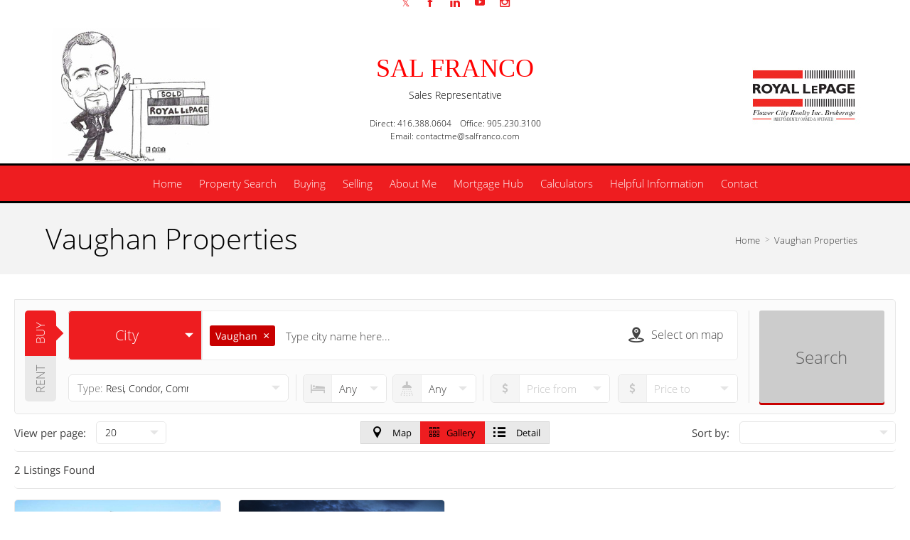

--- FILE ---
content_type: text/html; charset=UTF-8
request_url: https://salfranco.com/vaughan-properties
body_size: 185129
content:
<script>
    //to sync session from w4r to idxb server
    let urlsParams = new URLSearchParams(window.location.search);
    let paramObj = Object.fromEntries(urlsParams);
	if ((paramObj.create_idxb_session == 1) && (paramObj.redirect_back != '')) {
        //storing saaschat data in local storage
        let v_keys = ['saaschat_visitor_id','saaschat_visitor_form'];
        v_keys.forEach(element => {
            let vid_key = Object.keys(paramObj).filter(v => v.startsWith(element));
            if(vid_key.length){
                vid_key = vid_key[0];
                let vid_value = paramObj[vid_key];
                if(vid_key != null && vid_value != null){
                    localStorage.setItem(vid_key, vid_value);
                    delete paramObj[vid_key];
                }
            }
        });
        //storing user_data in local storage
        let redirect_back = paramObj.redirect_back;
        delete paramObj['create_idxb_session'];
        delete paramObj['redirect_back'];
        localStorage.setItem("user_data", JSON.stringify(paramObj));
        window.location = redirect_back;
	}
    const removeWaiterJs = 0; 
</script>
<!doctype html>
<html class="no-js userCunstom w4rFrontend          " lang="en" xmlns="https://www.w3.org/1999/xhtml" xmlns:fb="https://ogp.me/ns/fb#" id="w4rPage_id_659">

<script>
	var enable_rate_listings = false;
    var isUserLoggedIn = false;
    var isLiveChatEnabled = 0;
    var brokerage =  "";
    var idxb_url = "";
                enable_rate_listings = true;
    </script>
<head>
<meta charset="UTF-8">
<meta name="referrer" content="no-referrer-when-downgrade">
<meta http-equiv="X-UA-Compatible" content="IE=edge">
<title>
    Vaughan Properties | Sal Franco Real Estate | Homes For Sale</title>
<meta name="robots" content="index, follow">
<meta name="author" content="Sal Franco" />
<meta name="description" content="Vaughan Properties | Sal Franco Real Estate website! Search the MLS at your convenience, FREE market evaluations, listing notifications, news and more!" />
<meta name="keywords" content="Vaughan Properties, real estate, mississauga" />
<meta name="Copyright" content="" />
<meta name="viewport" content="width=device-width, initial-scale=1">
<meta name="format-detection" content="telephone=no">
<meta property="og:title" content="Vaughan Properties | Sal Franco Real Estate | Homes For Sale"/>
<meta property="og:url" content="https://salfranco.com/vaughan-properties/"/>
<meta property="og:description" content="Vaughan Properties | Sal Franco Real Estate website! Search the MLS at your convenience, FREE market evaluations, listing notifications, news and more!"/>
    <meta property="og:type" content="website" />  
    <meta property="og:image" content="https://d101qgvxw5fp3p.cloudfront.net/site/99000126/assets/uploads/agentphoto/webphoto_05022016170000.png"/>
        <meta property="og:image:url" content="https://d101qgvxw5fp3p.cloudfront.net/site/99000126/assets/uploads/agentphoto/webphoto_05022016170000.png" />
    <meta property="og:image:secure_url" content="https://d101qgvxw5fp3p.cloudfront.net/site/99000126/assets/uploads/agentphoto/webphoto_05022016170000.png" />
<link rel="icon" href="assets/images/" type="image/x-icon" />
<link rel="shortcut icon" href="assets/images/" />
<link rel="apple-touch-icon" sizes="128x128" href="assets/images/">

<!-- Global site tag (gtag.js) - Google Analytics -->
<script async src="https://www.googletagmanager.com/gtag/js?id=UA-114748294-1"></script>
<script>
window.dataLayer = window.dataLayer || [];
function gtag(){dataLayer.push(arguments);}
gtag('js', new Date());
gtag('config', 'UA-114748294-1');
</script><input type="hidden" value="vaughan-properties"  name="currentwebpagename" id="currentwebpagename" /><link href="https://d101qgvxw5fp3p.cloudfront.net/site/99000126/assets/uploads/theme/w4r_659_20240319055149_v13922105_249.css" rel="stylesheet" type="text/css">

<link href="application/layouts/scripts/themes/trailblazer/css/w4ruserarea.css?v=1769436360" rel="stylesheet" type="text/css">

<link href="application/layouts/scripts/themes/trailblazer/css/print.css?v=1769436360" rel="stylesheet" media="print"><link rel="stylesheet" href="//cdnjs.cloudflare.com/ajax/libs/toastr.js/latest/css/toastr.min.css">
<style>
    .grecaptcha-badge { visibility: hidden; }
</style>
<link rel="alternate" href="https://salfranco.com/vaughan-properties" hreflang="en-ca"/>

<link rel="canonical" href="https://salfranco.com/vaughan-properties"/>
<script type="text/javascript">
    // Fix for Firefox/Chorme/IE autofocus CSS bug - Dnt Remove this Tag 
    // //Autofocus should apply after the styles are applied (some pages scroll down sometimes after loading, some pages have flash of unstyled content
    // See: SHAM
</script>

<script>
var loadSaasChat = false;
window.onstorage = () => {
    var message=JSON.parse(localStorage.getItem('app-message'));
    if (!message) return; // ignore empty msg or msg reset
    if (message.command == 'user-email-verified' && !window.location.pathname.includes("email-verification")){
        localStorage.removeItem('app-message');
        if(!isUserLoggedIn && message.data.status == 200){
            $(".pageLoader").show();
            $.ajax({
                type: "POST",
                url: 'ajaxsetuserdata',
                data:message.data.data,
                success: function (res) {
                    if(res == 1 && !removeWaiterJs){
                       waiter.identity(message.data.data.contact_id,{
                            first_name: message.data.data.first_name,
                            last_name: message.data.data.last_name,
                            email: message.data.data.email,
                        });

                        waiter.event("logged_in", {
                            user_id: message.data.data.contact_id,
                            first_name: message.data.data.first_name,
                            last_name: message.data.data.last_name,
                            email: message.data.data.email,
                        });
                    }
                    
                    window.location.reload();
                    $(".pageLoader").show();
                }
            });
        }else{
            // window.location.reload();
            // $(".pageLoader").show();
        }
            
    }
};
/**Sample call like : message_broadcast({'command':'user-email-verified',data : ''}) */
function message_broadcast(message)
{
    localStorage.removeItem('app-message');
    if(message.command == "waiter-js-loaded"){
        /**load saaschat*/
        loadSaasChat = true;
    }else{
        localStorage.setItem('app-message',JSON.stringify(message));
    }
}

var $w4rbounceloader = '<div class="loadingBar"><div class="bounce1"></div><div class="bounce2"></div><div class="bounce3"></div></div>';
</script>
<style>
	.userCunstom #fr_Pages .footer-nav li .elmNav{
		color:#000000;
	}
	.userCunstom #fl_Pages .footer-nav li .elmNav{
		color:#000000;
	}
	.userCunstom #fc_Pages .footer-nav li .elmNav{
		color:;
	}
	.userCunstom .viewon-map .viewOnMap,
	.userCunstom .viewon-map .viewOnMap:hover{
		color:;
	}
</style>
	<style>
    .userCunstom #pageManager .pagination li.current-page .splink{
		color:;
		background-color:;
	}
	.userCunstom #pageManager .plistAction li button:hover,
	.inNew button,.inNew a{
		background-color:;
	}
		.userCunstom .vow .vowspan{
		color:#ee1d20;
	}
    </style>
    <!-- BEGIN idx snippet -->
    <script type="text/javascript">
        window.idxjsSettings = { "token": "7931b6936ac835c49bbcb338308accbaa29ce1c20556bfed83e2cbb4d11741f7" };

                    // Update idxjsSettings if idxjs_apiurl is provided
            window.idxjsSettings.api_server = "https://coreapi.web4realty.com";
            window.idxjsSettings.platform = "web4realty";
            </script>
    <script type="module" src="https://idxjs.web4realty.com/" defer></script>
    <!-- END idx snippet -->
     
        <script src="https://www.google.com/recaptcha/api.js?render=6LeFwOkqAAAAAMuRbH4V397HU-E2jaR4uuciNj8d"></script>
        <script>
            window.recaptcha = {
                isActive: true,
                publicKey: "6LeFwOkqAAAAAMuRbH4V397HU-E2jaR4uuciNj8d",
            }
        </script>
    </head>



<body id="default-theme" class="   no_menu_images web4realty-wrap footerCalltoAction_    disabled_listings_portal    listingDetailsBottomBar__hidden  " wow-type="signup"> 
<input type="hidden" id="isIdx" value="0"><input type="hidden" id="checkbrokerage" value=" __ 1">
<input type="hidden" id="termsTrigger" value="">
<div class="pageLoader"><div class="loadingBar"><div class="bounce1"></div><div class="bounce2"></div><div class="bounce3"></div></div></div>
<div class="wrapper">
  <section id="main">
  	<input type="hidden" value=""  name="w4r_baseUrl" id="w4r_baseUrl" />
    <input type="hidden" value=""  name="baseUrl" id="baseUrl" />
    <input type="hidden" value="https://salfranco.com"  name="completeBaseUrl" id="completeBaseUrl" />
        <input type="hidden" value="$"  name="currency" id="currency" />
        <input type="hidden" value=""  name="recaptcha_site_keyElement" id="recaptcha_site_keyElement" />
        <input type="hidden" value=""  name="GEventTrackId" id="GEventTrackId" />
        <input type="hidden" value=""  name="fbConversionEvent" id="fbConversionEvent" />
        <input type="hidden" value=""  name="showdummycontent" id="showdummycontent" />
    

	<header class="row main-header2 noPreh    mbhead_ menuLayout_ ">


<input type="hidden" class="parentNavImgSpace" value="w4rw4rw4rw4r" />

   

 
  <div class="pre-header row ">
    <div class="container w4r_social_top_bar1 w4r_google_top_bar  topSocialico_yes topGoogle_no">
    
    	        
		<ul class="top-social col-6  w4r-topSocial-center"><li><a rel="nofollow" href="https://www.twitter.com/sal_franco16" target="_blank" title="Twitter"><i class="ico-twitter grey ico-xsmall"></i></a></li><li><a rel="nofollow" href="https://www.facebook.com/salfrancorealestate" target="_blank" title="Facebook"><i class="ico-facebook grey ico-xsmall"></i></a></li><li><a rel="nofollow" href="https://www.linkedin.com//in/francosal" target="_blank" title="Linkedin"><i class="ico-linkedin grey ico-xsmall"></i></a></li><li><a rel="nofollow" href="https://www.youtube.com/channel/UCF3oGYH9S5-P64VpJ2fnuaQ" target="_blank" title="Youtube"><i class="ico-youtube grey ico-xsmall"></i></a></li><li><a rel="nofollow" href="https://www.instagram.com/dreamhomesgta/" target="_blank" title="Instagram"><i class="ico-instagram grey ico-xsmall"></i></a></li></ul>                
    </div>

  </div>
     
  
  
  
           
	              <div class="row main-header">
      	      
           
        	<!-- top head -->
                        <!-- middle head -->
                         <div class="brand-area container ">
                <div class="col-4 a _lHeader ">
                
                                                        <div>
                        <a class="mlh" href="/"  target=""><img data-original="https://d101qgvxw5fp3p.cloudfront.net/site/99000126/assets/uploads/theme/LHEADER_1.png" src="/assets/images/lazyloadbg.png" alt="" title=""></a>
                    </div>
                                                    
                
                </div>
                                <div class="col-4 b _cHeader inherit">
                                    <div class="brandTxt head_brandTxt">
                        <div style="text-align: center;"><span style="color:#FF0000;"><span style="font-size:36px;"><span style="font-family:trajanpro-regular;">SAL FRANCO</span></span></span></div>

<div style="text-align: center;">Sales Representative</div>

<div style="text-align: center;">&nbsp;</div>

<div style="text-align: center;"><span style="font-size:12px;">Direct: 416.388.0604 &nbsp; &nbsp;Office: 905.230.3100</span></div>

<div style="text-align: center;"><span style="font-size:12px;">Email: contactme@salfranco.com</span></div>
                    </div>
                                </div> 
                                <div class="col-4 c _rHeader ">
                                                        <div>
                        <a class="mrh" href="/"  target=""><img data-original="https://d101qgvxw5fp3p.cloudfront.net/site/99000126/assets/uploads/theme/RHEADER_3.png" src="/assets/images/lazyloadbg.png" alt="" title=""></a>
                    </div>
                                                    </div>
            </div>
                        <!-- bottom head -->
                  </div>
            
                                              
                    <span class="navBtn " data-type="" href="javascript:void(0);" rel="nofollow" area-label="Menu Button">
                    	<span></span>
                                            </span>
                          <nav class="top-nav row topnav_loc_center   menu_width_1   topnaveImg_">
                          		
                                																																                                
                                								                                                                
                                <ul class="nav_ul_top  container w4r-menu-center ">
                                        
                                   	<li class=" " id="w4r668"><a class="elmNav  "  href="https://salfranco.com/home"  title="Home" ><span class="nv_text">Home</span></a></li><li class=" " id="w4r605"><a class="elmNav  "  href="https://salfranco.com/property-search"  title="Property Search" ><span class="nv_text">Property Search</span></a></li><li class="drop-menu  " id="w4r606"><a class="elmNav nocallbackClass  "   title="Buying" ><span class="nv_text">Buying </span></a><i class="ico-right-arrow-thin grey"></i><ul class="prehNav pull-right  _  " data-type="" data-space="___" data-imgwidth="auto"><li  class=" imgNot" id="w4r610"><a class="elmNav "  href="https://salfranco.com/buyers-guide"  title="Buyer’s Guide"><span class="nv_text">Buyer’s Guide</span></a></li><li  class=" imgNot" id="w4r611"><a class="elmNav "  href="https://salfranco.com/first-time-buyers"  title="First Time Buyers"><span class="nv_text">First Time Buyers</span></a></li><li  class=" imgNot" id="w4r607"><a class="elmNav "  href="https://salfranco.com/rrsp-home-buyers-plan"  title="RRSP Home Buyer’s Plan"><span class="nv_text">RRSP Home Buyer’s Plan</span></a></li><li  class=" imgNot" id="w4r609"><a class="elmNav "  href="https://salfranco.com/land-transfer-tax-rebates"  title="Land Transfer Tax Rebates"><span class="nv_text">Land Transfer Tax Rebates</span></a></li><li  class=" imgNot" id="w4r644"><a class="elmNav "  href="https://salfranco.com/find-your-dream-home"  title="Find Your Dream Home"><span class="nv_text">Find Your Dream Home</span></a></li><li  class=" imgNot" id="w4r608"><a class="elmNav "  href="https://salfranco.com/hst-new-housing-rebate"  title="HST New Housing Rebate"><span class="nv_text">HST New Housing Rebate</span></a></li></ul></li><li class="drop-menu  " id="w4r612"><a class="elmNav nocallbackClass  "   title="Selling" ><span class="nv_text">Selling </span></a><i class="ico-right-arrow-thin grey"></i><ul class="prehNav pull-right  _  " data-type="" data-space="___" data-imgwidth="auto"><li  class=" imgNot" id="w4r613"><a class="elmNav "  href="https://salfranco.com/sellers-guide"  title="Seller's Guide"><span class="nv_text">Seller's Guide</span></a></li><li  class=" imgNot" id="w4r617"><a class="elmNav "  href="https://salfranco.com/free-home-evaluation"  title="Free Home Evaluation"><span class="nv_text">Free Home Evaluation</span></a></li><li  class=" imgNot" id="w4r641"><a class="elmNav "  href="https://salfranco.com/area-alert"  title="Area Alert"><span class="nv_text">Area Alert</span></a></li></ul></li><li class="drop-menu  " id="w4r614"><a class="elmNav   "   href="https://salfranco.com/about-me"  title="About Me" ><span class="nv_text">About Me </span></a><i class="ico-right-arrow-thin grey"></i><ul class="prehNav pull-right  _  " data-type="" data-space="___" data-imgwidth="auto"><li  class=" imgNot" id="w4r618"><a class="elmNav "  href="https://salfranco.com/testimonials"  title="Testimonials"><span class="nv_text">Testimonials</span></a></li><li  class=" imgNot" id="w4r619"><a class="elmNav "  href="https://salfranco.com/blog"  title="Blog"><span class="nv_text">Blog</span></a></li></ul></li><li class="drop-menu  " id="w4r625"><a class="elmNav nocallbackClass  "   title="Mortgage Hub" ><span class="nv_text">Mortgage Hub </span></a><i class="ico-right-arrow-thin grey"></i><ul class="prehNav pull-right  _  " data-type="" data-space="___" data-imgwidth="auto"><li  class=" imgNot" id="w4r615"><a class="elmNav "  href="https://salfranco.com/mortgage-hub"  title="Getting a Mortgage"><span class="nv_text">Getting a Mortgage</span></a></li><li  class=" imgNot" id="w4r626"><a class="elmNav "  href="https://salfranco.com/mortgage-rate-comparison"  title="Mortgage Rate Comparison"><span class="nv_text">Mortgage Rate Comparison</span></a></li><li  class=" imgNot" id="w4r627"><a class="elmNav "  href="https://salfranco.com/mortgage-rates-chart"  title="Mortgage Rates Charts"><span class="nv_text">Mortgage Rates Charts</span></a></li></ul></li><li class="drop-menu  " id="w4r620"><a class="elmNav nocallbackClass  "   title="Calculators" ><span class="nv_text">Calculators </span></a><i class="ico-right-arrow-thin grey"></i><ul class="prehNav pull-right  _  " data-type="" data-space="___" data-imgwidth="auto"><li  class=" imgNot" id="w4r621"><a class="elmNav "  href="https://salfranco.com/mortgage-calculator"  title="Mortgage Calculator"><span class="nv_text">Mortgage Calculator</span></a></li><li  class=" imgNot" id="w4r622"><a class="elmNav "  href="https://salfranco.com/cmhc-insurance-calculator"  title="CMHC Insurance Calculator"><span class="nv_text">CMHC Insurance Calculator</span></a></li><li  class=" imgNot" id="w4r623"><a class="elmNav "  href="https://salfranco.com/land-transfer-tax-calculator"  title="Land Transfer Tax Calculator"><span class="nv_text">Land Transfer Tax Calculator</span></a></li><li  class=" imgNot" id="w4r624"><a class="elmNav "  href="https://salfranco.com/mortgage-affordability-calculator"  title="Mortgage Affordability"><span class="nv_text">Mortgage Affordability</span></a></li></ul></li><li class="drop-menu  " id="w4r632"><a class="elmNav nocallbackClass  "   title="Helpful Information" ><span class="nv_text">Helpful Information </span></a><i class="ico-right-arrow-thin grey"></i><ul class="prehNav pull-right  _  " data-type="" data-space="___" data-imgwidth="auto"><li  class=" imgNot" id="w4r639"><a class="elmNav "  href="https://salfranco.com/real-estate-news"  title="Real Estate News"><span class="nv_text">Real Estate News</span></a></li><li  class=" imgNot" id="w4r634"><a class="elmNav "  href="https://salfranco.com/financial-information"  title="Financial Information"><span class="nv_text">Financial Information</span></a></li><li  class=" imgNot" id="w4r635"><a class="elmNav "  href="https://salfranco.com/local-information"  title="Local Information"><span class="nv_text">Local Information</span></a></li><li  class=" imgNot" id="w4r636"><a class="elmNav "  href="http://www.consumer.equifax.ca/home/en_ca"  title="Credit History"><span class="nv_text">Credit History</span></a></li><li  class=" imgNot" id="w4r637"><a class="elmNav "  href="https://salfranco.com/government"  title="Government"><span class="nv_text">Government</span></a></li><li  class=" imgNot" id="w4r638"><a class="elmNav "  href="https://salfranco.com/utilities"  title="Utilities"><span class="nv_text">Utilities</span></a></li></ul></li><li class=" " id="w4r616"><a class="elmNav  "  href="https://salfranco.com/contact"  title="Contact" ><span class="nv_text">Contact</span></a></li>                                </ul>
                                
                                                                        
                                                                
                                                                                                                                                          </nav>
         
  </header>
	<section id="fullscreen-maindata"><span id="isOnscreen"></span>
<div id="pageManager" class="content-area">
<input type="hidden" value="1" id="totalcustomlistings"  name="totalcustomlistings"  />
<input type="hidden" value="https://w4rlistings-images.s3.amazonaws.com/21/objects/1/manual_photos/" id="treblphotos"  name="treblphotos"  />
<input type="hidden" value="" id="mapjsloadalready"  name="mapjsloadalready"  />
 
<div id="View-onMap-Popup">
    <span id="_communitySelection" class="_searchType">
        <button id="_communSelect" class="btn" data-type="communitySelection">Community Selection</button>
    </span>
    <span id="_citySelection" class="_searchType">
        <button class="btn" data-type="citySelection">City Selection</button>
    </span>
    <div class="innerLay">
    	
        <div id="mapArea" class="mapArea"></div>
        <div class="mapSidebar">
            <h3>Selected</h3>
            <div class="selectedC">
            	<ul class="TokensContainer"></ul>
            </div>
            <div class="mapS-Actio">
            	<button class="btn">Select</button>
            </div>
        </div>
    </div>
</div>
<div id="requestShowing" class="pophide">
  <h3 id="requestshowingheader">When would you like to visit...</h3>
  <div class="map" id="map">
  </div>
  <input type="hidden" value="43.679535"   name="latitude" id="latitude" />
  <input type="hidden" value="-79.307825"  name="longitude" id="longitude" />
  <input type="hidden" value=""  name="maptooltiphtml" id="maptooltiphtml" />
  <div class="popupFrmData">
<div class="lsAgent" id="request" >
		
                <form class="lsContactFrm" id="reqShowning">
          <div class="reqShowning_label noPadTop">Complete the form below:</div>
                                <input type="hidden"  name="cntFrmFlag" value="" >
                                <input type="hidden" name="csrfKey" value="e8f7d17b6d520d33f09be24496703304" /><input type="hidden" name="forminputtype" value="" />
                <div class="form-controls"> 
                <span>
                <input type="text" placeholder="First Name" name="fname" class="validate[required]" >
                </span> <span>
                <input type="text" placeholder="Last Name" name="lname" class="validate[required]" >
                </span> 
                </div>
                  <div class="form-controls"> 
                  <span>
                   <input type="text" placeholder="Email" name="email" class="validate[required,custom[email]] text-input" >
                    </span> <span>
                    <input class="phoneMask validate[required]" type="text" name="phone" placeholder="Phone" maxlength="15" autocomplete="off">
                    </span> 
                    </div>
			         
          <div class="form-controls">
            <textarea placeholder="Please help me find a home just for me." name="message" id="requestshowingmsg"></textarea>
          </div>
          
          <div class="reqShowning_label">Schedule a showing <span>(optional)</span>:</div>
          <div class="form-controls"> <span>
            <input type="text" placeholder="Select Date" name="selectdate" readonly="" class="datepicker">
            </span> <span>
            <input type="text" placeholder="Choose Time" name="chosetime" readonly="" class="timepicker">
            </span> 
          </div>
          <div class="form-controls btn-action">
            <button class="btn cfBtn" type="submit">Submit</button>
          </div>
          <input class="hidden" type="hidden" id="currentlistingurl" value="https://salfranco.com/vaughan-properties" name="currentlistingurl">
          <input class="hidden" type="hidden" id="grouptag" value="" name="grouptag">
          <input class="hidden" type="hidden" id="w4rForms" value="lrs" name="w4rForms">
          <input class="hidden" type="hidden" id="lstml_num" value="" name="lstml_num">
          <input class="hidden" type="hidden" id="lstaddress" value="" name="lstaddress">
        </form>
        

        
      </div><div class="lsContact_left_col lsAgent">
	        
          
          <div class="contact_info">
        		<div class="agent-photo"><span class="agnt_bg_img" style="background-image:url(https://d101qgvxw5fp3p.cloudfront.net/site/99000126/assets/uploads/agentphoto/webphoto_05022016170000.png);"><img src="assets/images/placeholder_transparent.png" alt="&rsquo;"/></span></div>          
          
          <div class="agent_info">
            <h2><span>Sal Franco				<p>Sales Representative</p>               
              </span></h2>
               <p><strong>Royal LePage Flower City Realty</strong></p><p class="minfo_slogan">Always Working For You</p>            <ul>
              <li><i class="ico-iphone ico-medi"></i><span><a href="tel:4163880604">(416) 388-0604</a></span></li><li><i class="ico-phone3 ico-xsmall"></i><span><a href="tel:9052303100">(905) 230-3100</a></span></li><li><span><i class="ico-fax2"></i>(905) 230-8577</span></li>              
            </ul>
          </div>
        </div></div>
</div>
</div>
<div id="popup" class="pophide vowPopup newuiPopup" style="display:none">
  <div class="frmContent twoColForm" id="signup" >
    <form action="" name="vowsignupFrm" id="vowsignupFrm">
    <div class="pop_preheader"><span class="vowact_mem">Already have an account?<span href="" class="splink a vowact mem" data-action="signin" rel="nofollow">Login</span></span></div>
      <header></header>
      <p class="pmsg"></p>
      <div class="form-controls"> 
      	<span>
        	<label>First Name</label>
        	<input autocomplete="new-password"  type="text" placeholder="First Name" value="" name="fname" class="validate[required]" data-errormessage-value-missing="Enter first name">
            
        </span> 
        <span>
        	<label>Last Name</label>
        	<input autocomplete="new-password"  type="text" placeholder="Last Name" value="" name="lname" class="validate[required]" data-errormessage-value-missing="Enter last name">
        </span> 
      </div>
      
      <div class="form-controls noMargin"> 
      		<label>Phone</label>
        	<input autocomplete="new-password"  type="text" placeholder="Phone" value="" name="phone" class="validate[required] w4r_phoneMask" data-errormessage-value-missing="Enter phone">
      </div>
      <hr class="vowHr">
      <div class="form-controls"> 
      		<label>Login Email</label>
        	<input type="text" autocomplete="new-password" placeholder="Email" value="" name="email" class="validate[required,custom[email]] text-input" data-errormessage-value-missing="Enter email address" data-errormessage-custom-error="Invalid email address">
              </div>
      <div class="form-controls pwd_control">
      	
      		<label>Password</label>
            <input autocomplete="new-password" value="" class="validate[required,minSize[8]] text-input" type="password" name="password" id="password" placeholder="Enter Password" data-inside="yes" data-errormessage-value-missing="Enter password">
            <div id="pswd_info" class="formError">
                
                <div class="formErrorArrow formErrorArrowBottom"><div class="line1"><!-- --></div><div class="line2"><!-- --></div><div class="line3"><!-- --></div><div class="line4"><!-- --></div><div class="line5"><!-- --></div><div class="line6"><!-- --></div><div class="line7"><!-- --></div><div class="line8"><!-- --></div><div class="line9"><!-- --></div><div class="line10"></div></div>

		<h4 class="open_sans"></i>Password must meet the following requirements:</h4>

		<ul>

			<li id="letter" class="invalid"><i class="ico-"></i>At least <strong>one letter</strong></li>

			
			<li id="number" class="invalid"><i class="ico-"></i>At least <strong>one number</strong></li>

			<li id="length" class="invalid"><i class="ico-"></i>Be at least <strong>8 characters</strong></li>

		</ul>

	</div>
                  <i class="ico-eye-blocked showHidePwd"></i>
      </div>
      
            <div class="form-controls noMargin"> 
      	<label class="fsCheck w4r_checkbox">
          <input type="checkbox" name="consent_checkbox" value="1">Would you like to receive newsletters with important information?        </label>
      </div>
            
      <div class="termsPriv_control noMargin"> 
      	<label class="fsCheck w4r_checkbox">
          <input class="validate[required]" type="checkbox" name="terms_privacy" value="1">
        </label>
        <span>By clicking this checkbox, you agree to <span class="termsPop splink" rel="nofollow">Terms of Use & Privacy</span></span>
      </div>
      
      <footer class="right-txt"> 
      	        <input type="hidden" value="" id="triggerUpdateInfo" name="triggerUpdateInfo">
        <button type="submit" class="btn vowact" data-action="validate">Sign Up</button>
      </footer>
    </form>
  </div>
  <div class="frmContent twoColForm" id="signin" style="display:none">
    <form action="" name="sign" id="vowsigninFrm">
    	 <div class="pop_preheader">New member? <span class="splink a vowact" data-action="signup" rel="nofollow">Sign Up</span></div>
      <header></header>
      <p class="pmsg"></p>
      <div class="form-controls"> 
      	<span>
        	<label>Email</label>
       		<input type="text" autocomplete="new-password" placeholder="Email" name="email" class="validate[required,custom[email]] text-input">
        </span> 
        <span>
        	<label>Password</label>
        	<input autocomplete="new-password" class="validate[required]" type="password" name="phone" placeholder="Password">
        	<!-- <em>Last 4 digits of your mobile.</em>  -->
        </span> 
      </div>
      <div class="form-controls stay noMargin">
        <label class="fsCheck">
          <input type="checkbox" checked>
          Stay Signed In
        </label>
        <span class="splink b vowact" data-action="forgotpin" rel="nofollow">Forgot Password?</span>
      </div>
      <footer class="right-txt"> 
      	        
        <button type="submit" class="btn vowSigninBtn">Sign In</button>
      </footer>
    </form>
  </div>
  
  <div class="frmContent oneColForm" id="forgotpin" style="display:none">
    <form action="" name="sign" id="vowpinFrm">
    	<div class="pop_preheader"><span class="splink a vowact goBack" data-action="signin" rel="nofollow">&lt; Back</span></div>
      <header></header>
      <span class="fp">
      <p class="pmsg"></p>
      <div class="form-controls" id="success"> 
      	<span class="resetPwdFrm">
        	<label>Email</label>
       		<input type="text" autocomplete="new-password"  placeholder="Email" name="email" class="validate[required,custom[email]] text-input">
        </span> 
        <span class="vm2" style="display:none;">
          <i class="ico-checkmark rounded thColor"></i><br>Password reset link has been sent to your email.
        </span>
      </div>
      </span>
      <footer class="right-txt">
      	
        <button type="submit" class="btn requstPinBtn">Request Password</button>
      </footer>
    </form>
  </div>
  <div class="frmContent twoColForm" id="validate" style="display:none">
    <form action="" name="valid">
      <header></header>
      <div class="vm">
        <p class="pmsg"></p>
      </div>
      <footer class="edgy">
        <button class="btn resend" data-type='signup'>Resend Email</button>
        <button type="button" class="btn vowact chngEmail" data-action="signup">Change Email</button>
      </footer>
    </form>
  </div>
</div>
 <div class="row banner-inner" id="page-title"><div class="container"><h2>Vaughan Properties</h2><ul class="breadcrumb"><li><a href="https://salfranco.com">Home</a></li><li><a href="vaughan-properties">Vaughan Properties</a></li></ul></div></div>			      <div class="row sect"><div class="container"><div class="grid-row"><div class="col-12 fullWidth"><div class="contentBlock myBlock" id="wBlock_16413112021774" default-color="defaultColor"><div class="cListing" id="cListing-16413112021774" data-code="Options{layout:0,sizelayout:5}" listing-type="0" list-count="cListing_1"><section class="row">
  <div class="banner-inner listings-ban"></div>
  <!-- listings banner section ends -->
</section>
  <form id="listingsSearchForm_1" action="" method="post" onsubmit="" class="mainlistingFrm" autocomplete="off" onclick="uniquecurrentsectionid('1')">
    	        <section class="row" style="">
       
          <div class="container listingSearch listingSrhWidget dbSearch_form">
            <div class="">
                                <ul class="listingTab">
                      <li class="active"><span data-type="forBuy" onclick="$('#srhbtnclick_1').val(1);$('#listingstatus1').val('sale');setTimeout(function(){$('#srhBtn_1').trigger('click');}, 500);"><span>Buy</span><i class="ico-down-arrow1"></i></span></li>
                      
                      <li class=""><span data-type="forRent" onclick="$('#srhbtnclick_1').val(1);$('#listingstatus1').val('forRent');setTimeout(function(){$('#srhBtn_1').trigger('click');}, 500);"><span>Rent</span><i class="ico-down-arrow1"></i></span></li>
                    </ul>
                            
              <input type="hidden" id="w4rSearchSuggestions" value="w4rsearch.json">
              
                <div class="col-10 tab-content" id="forBuyorRent">
                  	<input type="hidden" name="filterflag"  id="filterflag1" value="City">
        			<input type="hidden" name="streetsearch"  id="streetsearch1" value="">
                  	<div class="form-control Scity a inline"> 
                    <span class="fs-select">
                    <select class="SelectSimple _selectType" data-id="1" id="selectType1" name="selectedoption"  onchange="$('#filterflag1').val(this.value);streetaddress(this.value,'1');">
                        <option value="City" selected>City</option>
                        <option value="Community" >Community</option>
                        <option value="Address" >Address</option>
                        <option value="MLS" >MLS &reg; #</option>
                    </select>
                    </span>
                    </div>
                                                    <div class="form-control b inline _citysearch" id="citysearch1" style="  ">
                  <select data-placeholder="Type city name here..." data-type="" id="w4rsearch_ajax1"  class="w4rsearch_ajax w4rsearch_ajaxCity w4rsearch-sample ViewOnMap _citysearch1" name="area_limit_filter[]" multiple="multiple" style="margin: 0px; padding: 0px; border: 0px; " data-id="w4rsearch_ajax" data-map="1">
                   <option selected="selected" value="Vaughan" data-type="custom">Vaughan</option>                    </select>
                  </div>
                  <div class="form-control b inline _communitysearch" id="communitysearch" style=" display:none;">
                  <select data-placeholder="Type community here..." data-type="" id="w4rcommunitysearch_ajax1"  name="area_limit_filter_comm[]" class="w4rsearch-sample w4rsearch_ajaxCommunity w4rcommunitysearch_ajax ViewOnMap _communitysearch1" multiple="multiple" style="margin: 0px; padding: 0px; border: 0px; "  data-id="w4rcommunitysearch_ajax" data-map="1">
                                      </select>
                  </div>
                  <div class="form-control b inline _mlssearch" id="mlssearch1" style=" display:none;">
                      <select data-type="" id="w4rmlssearch_ajax1"  name="area_limit_filter_mls[]" class="w4rmlssearch_ajax w4rsearch_ajaxMLS w4rsearch-sample _mlssearch1" multiple="multiple" style="margin: 0px; padding: 0px; border: 0px; " data-id="w4rmlssearch_ajax" data-map="1">
                                            </select>
                  </div>
                  <div class="form-control b inline _addresssearch"  id="addresssearch1" style=" display:none; ">
                    <select data-placeholder="Type address here..." id="w4raddsearch_ajax1" class="w4raddsearch_ajax w4rsearch_ajaxAddress w4rsearch-sample _addresssearch1" multiple="multiple" style="margin: 0px; padding: 0px; border: 0px; display: none;" name="area_limit_address[]" data-type="" data-id="w4raddsearch_ajax" data-map="1" >
                                            </select>
                    <div class="w4rsearch-sample w4rsearch w4rsearch_">
                    <ul class="TokensContainer"><li class="TokenSearch">
                    <input id="w4raddsearch_ajax_w4r"  name="w4raddsearch_ajax_w4r" size="18" placeholder="Type address here..."></li></ul><ul class="Dropdown" style="display: none;"></ul>
                    </div>
    
                </div>
                                <span class="c s spacer20"></span>
                  <input type="hidden" value="City" id="searchflag" class="_searchflag" />
                  <span class="moreSearch"><span class="searchMoreAnchor">+ Advanced Search</span></span>
                  <span class="moreSeOpt">
                  <div class="g1">
                    <div class="form-control inline"> <span class="fs-select">
                                              <span class="fsc-multiselect">
                                <button type="button" class="ui-state-default ui-DropDown _allTypes">
                                	<label class="mLabel"><i class="ico-down-arrow1 ico-xsmall"></i></label>
                                	<span class="m">
                                    	<span class="_Residential">Residential</span>, <span class="_Condominium">Condominium</span>, <span class="_Commercial">Commercial</span>                                    </span>
                                </button>
                                                                <div class="ui-multiselect-menu a w4rdropdown_">
                                    <ul class="ui-multiselect-checkboxes multiSelectList prnt">
                                        <li >
                                            <label class="group-field">
                                            <input type="checkbox" value="Res" data-type="Residential" id="resTypeCls" name="Type[]" checked="checked">
                                            <span>Residential</span></label>
                                            <i class="ico-down-arrow-thick"></i>
                                            <ul class="multiSelectList sublist Residentialcheckboxes" >
                                                <li>
                                                    <label for="ui-multiselect-1-option-01">
                                                    <input id="ui-multiselect-1-option-01" name="Style[]" type="checkbox" class="subliststyle" value="res_Detached" checked="checked" >
                                                    <span>Detached </span></label>
                                                </li>
                                                <li>
                                                    <label for="ui-multiselect-1-option-11">
                                                    <input id="ui-multiselect-1-option-11" name="Style[]" type="checkbox" class="subliststyle" value="res_Semi-Detached" checked="checked">
                                                    <span>Semi-Detached</span></label>
                                                </li>
                                                <li>
                                                    <label for="ui-multiselect-1-option-21">
                                                    <input id="ui-multiselect-1-option-21" name="Style[]" type="checkbox" class="subliststyle" value="res_Att/Row/Twnhouse" checked="checked">
                                                    <span>Townhouse</span></label>
                                                </li>
                                                <li>
                                                    <label for="ui-multiselect-1-option-31">
                                                    <input id="ui-multiselect-1-option-31" name="Style[]" type="checkbox" class="subliststyle" value="res_Townhouse (2 Storey)" checked="checked">
                                                    <span>Townhouse (2 Storey)</span></label>
                                                </li>
                                                <li>
                                                    <label for="ui-multiselect-1-option-41">
                                                    <input id="ui-multiselect-1-option-41" name="Style[]" type="checkbox" class="subliststyle" value="res_Townhouse (3 Storey)" checked="checked">
                                                    <span>Townhouse (3 Storey)</span></label>
                                                </li>
                                                <li>
                                                    <label for="ui-multiselect-1-option-51">
                                                    <input id="ui-multiselect-1-option-51" name="Style[]" type="checkbox" class="subliststyle" value="res_Bungalow"  checked="checked">
                                                    <span>Bungalow</span></label>
                                                </li>
                                                
                                                <li>
                                                    <label for="ui-multiselect-1-option-61">
                                                    <input id="ui-multiselect-1-option-61" name="Style[]" type="checkbox" class="subliststyle" value="res_Vacant Land"  checked="checked">
                                                    <span>Vacant Land</span></label>
                                                </li>
                                                <li>
                                                    <label for="ui-multiselect-1-option-71">
                                                    <input id="ui-multiselect-1-option-71" name="Style[]" type="checkbox" class="subliststyle" value="res_Cottage"  checked="checked">
                                                    <span>Cottage</span></label>
                                                </li>
                                               
                                            </ul>
                                        </li>
                                        <li >
                                            <label class="group-field">
                                            <input type="checkbox" value="Condo" data-type="Condominium" id="condoTypeCls" name="Type[]" checked="checked">
                                            <span>Condominium</span></label>
                                            <i class="ico-down-arrow-thick"></i>
                                            <ul class="multiSelectList sublist Condominiumcheckboxes" >
                                                <li>
                                                    <label for="ui-multiselect-2-option-01">
                                                    <input id="ui-multiselect-2-option-01" name="Style[]" type="checkbox" class="subliststyle" value="con_Condo Apt"  checked="checked">
                                                    <span>Apartment </span></label>
                                                </li>
                                                <li>
                                                    <label for="ui-multiselect-2-option-11">
                                                    <input id="ui-multiselect-2-option-11" name="Style[]" type="checkbox" class="subliststyle" value="con_Condo Townhouse"  checked="checked">
                                                    <span>Townhouse</span></label>
                                                </li>
                                                <li>
                                                    <label for="ui-multiselect-2-option-21">
                                                    <input id="ui-multiselect-2-option-21" name="Style[]" type="checkbox" class="subliststyle" value="con_Loft"  checked="checked">
                                                    <span>Loft</span></label>
                                                </li>
                                            </ul>

                                        </li>
                                        <li >
                                            <label class="group-field">
                                            <input type="checkbox" value="Com" data-type="Commercial" id="comTypeCls" name="Type[]" checked="checked">
                                            <span>Commercial</span></label>
                                            <i class="ico-down-arrow-thick"></i>
                                            <ul class="multiSelectList sublist Commercialcheckboxes" >
                                            	<li>
                                                    <label for="ui-multiselect-3-option-01">
                                                    <input id="ui-multiselect-3-option-01" name="Style[]" type="checkbox" class="subliststyle" value="com_Commercial/Retail"  checked="checked">
                                                    <span>Commercial/Retail </span></label>
                                                </li>
                                                <li>
                                                    <label for="ui-multiselect-3-option-11">
                                                    <input id="ui-multiselect-3-option-11" name="Style[]" type="checkbox" class="subliststyle" value="com_Farm" checked="checked">
                                                    <span>Farm</span></label>
                                                </li>
                                                <li>
                                                    <label for="ui-multiselect-3-option-21">
                                                    <input id="ui-multiselect-3-option-21" name="Style[]" type="checkbox" class="subliststyle" value="com_Industrial"  checked="checked">
                                                    <span>Industrial</span></label>
                                                </li>
                                                <li>
                                                    <label for="ui-multiselect-3-option-31">
                                                    <input id="ui-multiselect-3-option-31" name="Style[]" type="checkbox" class="subliststyle" value="com_Investment" checked="checked">
                                                    <span>Investment</span></label>
                                                </li>
                                                <li>
                                                    <label for="ui-multiselect-3-option-41">
                                                    <input id="ui-multiselect-3-option-41" name="Style[]" type="checkbox" class="subliststyle" value="com_Land" checked="checked">
                                                    <span>Land</span></label>
                                                </li>
                                                <li>
                                                    <label for="ui-multiselect-3-option-51">
                                                    <input id="ui-multiselect-3-option-51" name="Style[]" type="checkbox" class="subliststyle" value="com_Office" checked="checked">
                                                    <span>Office</span></label>
                                                </li>
                                                <li>
                                                    <label for="ui-multiselect-3-option-61">
                                                    <input id="ui-multiselect-3-option-61" name="Style[]" type="checkbox" class="subliststyle" value="com_Sale Of Business" checked="checked">
                                                    <span>Sale Of Business</span></label>
                                                </li>
                                                <li>
                                                    <label for="ui-multiselect-3-option-71">
                                                    <input id="ui-multiselect-3-option-71" name="Style[]" type="checkbox" class="subliststyle"  value="com_Store w/Apt/Office"  checked="checked">
                                                    <span>Store With Apartment or Office</span></label>
                                                </li>
                                            </ul>

                                        </li>
                                    </ul>
                                </div>

							</span>
                            
                      </span> 
                                            </div>
                  </div>
                  
                  <div class="g2">
                    <div class="form-control inline"> <span class="fs-select fs_bed">
                      <select data-caption="Bed" class="SelectSimple numberofbedrooms" data-placeholder="Bed" name="numberofbedrooms">
                        <option value=""></option>
                        <option value="" selected>Any</option>
                        <option value="1" >1</option>
                        <option value="1+" >1+</option>
                        <option value="2" >2</option>
                        <option value="2+" >2+</option>
                        <option value="3" >3</option>
                        <option value="3+" >3+</option>
                        <option value="4" >4</option>
                        <option value="4+" >4+</option>
                        <option value="5" >5</option>
                        <option value="5+" >5+</option>
                        <option value="6" >6</option>
                        <option value="6+" >6+</option>
                        <option value="7" >7</option>
                        <option value="7+" >7+</option>
                        <option value="8" >8</option>
                        <option value="8+" >8+</option>
                        <option value="9" >9</option>
                        <option value="9+" >9+</option>
                        <option value="10" >10</option>
                        <option value="10+" >10+</option>
                      </select>
                      </span> 
                                            </div>
                    <div class="form-control inline"> <span class="fs-select fs_bath">
                      <select data-caption="Bath" class="SelectSimple numberofbathrooms" data-placeholder="Bath" name="numberofbathrooms">
                        <option value=""></option>
                        <option value="" selected>Any</option>
                        <option value="1" >1</option>
                        <option value="1+" >1+</option>
                        <option value="2" >2</option>
                        <option value="2+" >2+</option>
                        <option value="3" >3</option>
                        <option value="3+" >3+</option>
                        <option value="4" >4</option>
                        <option value="4+" >4+</option>
                        <option value="5" >5</option>
                        <option value="5+" >5+</option>
                        <option value="6" >6</option>
                        <option value="6+" >6+</option>
                        <option value="7" >7</option>
                        <option value="7+" >7+</option>
                        <option value="8" >8</option>
                        <option value="8+" >8+</option>
                        <option value="9" >9</option>
                        <option value="9+" >9+</option>
                        <option value="10" >10</option>
                        <option value="10+" >10+</option>
                      </select>
                      </span> 
                   	                   </div>
                  </div>
                  
                  <div class="g3 priceSelctor">
                    <div class="form-control inline"> 
                        <span class="fs-select">
                                                    <select data-caption="From" class="SelectSimple PriceFromFS" data-placeholder="Price from" id="PriceFromFS" name="priceto" data-treb="old">
                                <option value=""></option><option value="" >Any</option><option value="50000" >$50,000</option><option value="60000" >$60,000</option><option value="70000" >$70,000</option><option value="80000" >$80,000</option><option value="90000" >$90,000</option><option value="100000" >$100,000</option><option value="110000" >$110,000</option><option value="120000" >$120,000</option><option value="130000" >$130,000</option><option value="140000" >$140,000</option><option value="150000" >$150,000</option><option value="160000" >$160,000</option><option value="170000" >$170,000</option><option value="180000" >$180,000</option><option value="190000" >$190,000</option><option value="200000" >$200,000</option><option value="210000" >$210,000</option><option value="220000" >$220,000</option><option value="230000" >$230,000</option><option value="240000" >$240,000</option><option value="250000" >$250,000</option><option value="260000" >$260,000</option><option value="270000" >$270,000</option><option value="280000" >$280,000</option><option value="290000" >$290,000</option><option value="300000" >$300,000</option><option value="310000" >$310,000</option><option value="320000" >$320,000</option><option value="330000" >$330,000</option><option value="340000" >$340,000</option><option value="350000" >$350,000</option><option value="360000" >$360,000</option><option value="370000" >$370,000</option><option value="380000" >$380,000</option><option value="390000" >$390,000</option><option value="400000" >$400,000</option><option value="410000" >$410,000</option><option value="420000" >$420,000</option><option value="430000" >$430,000</option><option value="440000" >$440,000</option><option value="450000" >$450,000</option><option value="460000" >$460,000</option><option value="470000" >$470,000</option><option value="480000" >$480,000</option><option value="490000" >$490,000</option><option value="500000" >$500,000</option><option value="510000" >$510,000</option><option value="520000" >$520,000</option><option value="530000" >$530,000</option><option value="540000" >$540,000</option><option value="550000" >$550,000</option><option value="560000" >$560,000</option><option value="570000" >$570,000</option><option value="580000" >$580,000</option><option value="590000" >$590,000</option><option value="600000" >$600,000</option><option value="610000" >$610,000</option><option value="620000" >$620,000</option><option value="630000" >$630,000</option><option value="640000" >$640,000</option><option value="650000" >$650,000</option><option value="660000" >$660,000</option><option value="670000" >$670,000</option><option value="680000" >$680,000</option><option value="690000" >$690,000</option><option value="700000" >$700,000</option><option value="710000" >$710,000</option><option value="720000" >$720,000</option><option value="730000" >$730,000</option><option value="740000" >$740,000</option><option value="750000" >$750,000</option><option value="760000" >$760,000</option><option value="770000" >$770,000</option><option value="780000" >$780,000</option><option value="790000" >$790,000</option><option value="800000" >$800,000</option><option value="810000" >$810,000</option><option value="820000" >$820,000</option><option value="830000" >$830,000</option><option value="840000" >$840,000</option><option value="850000" >$850,000</option><option value="860000" >$860,000</option><option value="870000" >$870,000</option><option value="880000" >$880,000</option><option value="890000" >$890,000</option><option value="900000" >$900,000</option><option value="910000" >$910,000</option><option value="920000" >$920,000</option><option value="930000" >$930,000</option><option value="940000" >$940,000</option><option value="950000" >$950,000</option><option value="960000" >$960,000</option><option value="970000" >$970,000</option><option value="980000" >$980,000</option><option value="990000" >$990,000</option><option value="1000000" >$1,000,000</option><option value="1010000" >$1,010,000</option><option value="1020000" >$1,020,000</option><option value="1030000" >$1,030,000</option><option value="1040000" >$1,040,000</option><option value="1050000" >$1,050,000</option><option value="1060000" >$1,060,000</option><option value="1070000" >$1,070,000</option><option value="1080000" >$1,080,000</option><option value="1090000" >$1,090,000</option><option value="1100000" >$1,100,000</option><option value="1110000" >$1,110,000</option><option value="1120000" >$1,120,000</option><option value="1130000" >$1,130,000</option><option value="1140000" >$1,140,000</option><option value="1150000" >$1,150,000</option><option value="1160000" >$1,160,000</option><option value="1170000" >$1,170,000</option><option value="1180000" >$1,180,000</option><option value="1190000" >$1,190,000</option><option value="1200000" >$1,200,000</option><option value="1210000" >$1,210,000</option><option value="1220000" >$1,220,000</option><option value="1230000" >$1,230,000</option><option value="1240000" >$1,240,000</option><option value="1250000" >$1,250,000</option><option value="1260000" >$1,260,000</option><option value="1270000" >$1,270,000</option><option value="1280000" >$1,280,000</option><option value="1290000" >$1,290,000</option><option value="1300000" >$1,300,000</option><option value="1310000" >$1,310,000</option><option value="1320000" >$1,320,000</option><option value="1330000" >$1,330,000</option><option value="1340000" >$1,340,000</option><option value="1350000" >$1,350,000</option><option value="1360000" >$1,360,000</option><option value="1370000" >$1,370,000</option><option value="1380000" >$1,380,000</option><option value="1390000" >$1,390,000</option><option value="1400000" >$1,400,000</option><option value="1410000" >$1,410,000</option><option value="1420000" >$1,420,000</option><option value="1430000" >$1,430,000</option><option value="1440000" >$1,440,000</option><option value="1450000" >$1,450,000</option><option value="1460000" >$1,460,000</option><option value="1470000" >$1,470,000</option><option value="1480000" >$1,480,000</option><option value="1490000" >$1,490,000</option><option value="1500000" >$1,500,000</option><option value="1510000" >$1,510,000</option><option value="1520000" >$1,520,000</option><option value="1530000" >$1,530,000</option><option value="1540000" >$1,540,000</option><option value="1550000" >$1,550,000</option><option value="1560000" >$1,560,000</option><option value="1570000" >$1,570,000</option><option value="1580000" >$1,580,000</option><option value="1590000" >$1,590,000</option><option value="1600000" >$1,600,000</option><option value="1610000" >$1,610,000</option><option value="1620000" >$1,620,000</option><option value="1630000" >$1,630,000</option><option value="1640000" >$1,640,000</option><option value="1650000" >$1,650,000</option><option value="1660000" >$1,660,000</option><option value="1670000" >$1,670,000</option><option value="1680000" >$1,680,000</option><option value="1690000" >$1,690,000</option><option value="1700000" >$1,700,000</option><option value="1710000" >$1,710,000</option><option value="1720000" >$1,720,000</option><option value="1730000" >$1,730,000</option><option value="1740000" >$1,740,000</option><option value="1750000" >$1,750,000</option><option value="1760000" >$1,760,000</option><option value="1770000" >$1,770,000</option><option value="1780000" >$1,780,000</option><option value="1790000" >$1,790,000</option><option value="1800000" >$1,800,000</option><option value="1810000" >$1,810,000</option><option value="1820000" >$1,820,000</option><option value="1830000" >$1,830,000</option><option value="1840000" >$1,840,000</option><option value="1850000" >$1,850,000</option><option value="1860000" >$1,860,000</option><option value="1870000" >$1,870,000</option><option value="1880000" >$1,880,000</option><option value="1890000" >$1,890,000</option><option value="1900000" >$1,900,000</option><option value="1910000" >$1,910,000</option><option value="1920000" >$1,920,000</option><option value="1930000" >$1,930,000</option><option value="1940000" >$1,940,000</option><option value="1950000" >$1,950,000</option><option value="1960000" >$1,960,000</option><option value="1970000" >$1,970,000</option><option value="1980000" >$1,980,000</option><option value="1990000" >$1,990,000</option><option value="2000000" >$2,000,000</option><option value="2010000" >$2,010,000</option><option value="2020000" >$2,020,000</option><option value="2030000" >$2,030,000</option><option value="2040000" >$2,040,000</option><option value="2050000" >$2,050,000</option><option value="2060000" >$2,060,000</option><option value="2070000" >$2,070,000</option><option value="2080000" >$2,080,000</option><option value="2090000" >$2,090,000</option><option value="2100000" >$2,100,000</option><option value="2110000" >$2,110,000</option><option value="2120000" >$2,120,000</option><option value="2130000" >$2,130,000</option><option value="2140000" >$2,140,000</option><option value="2150000" >$2,150,000</option><option value="2160000" >$2,160,000</option><option value="2170000" >$2,170,000</option><option value="2180000" >$2,180,000</option><option value="2190000" >$2,190,000</option><option value="2200000" >$2,200,000</option><option value="2210000" >$2,210,000</option><option value="2220000" >$2,220,000</option><option value="2230000" >$2,230,000</option><option value="2240000" >$2,240,000</option><option value="2250000" >$2,250,000</option><option value="2260000" >$2,260,000</option><option value="2270000" >$2,270,000</option><option value="2280000" >$2,280,000</option><option value="2290000" >$2,290,000</option><option value="2300000" >$2,300,000</option><option value="2310000" >$2,310,000</option><option value="2320000" >$2,320,000</option><option value="2330000" >$2,330,000</option><option value="2340000" >$2,340,000</option><option value="2350000" >$2,350,000</option><option value="2360000" >$2,360,000</option><option value="2370000" >$2,370,000</option><option value="2380000" >$2,380,000</option><option value="2390000" >$2,390,000</option><option value="2400000" >$2,400,000</option><option value="2410000" >$2,410,000</option><option value="2420000" >$2,420,000</option><option value="2430000" >$2,430,000</option><option value="2440000" >$2,440,000</option><option value="2450000" >$2,450,000</option><option value="2460000" >$2,460,000</option><option value="2470000" >$2,470,000</option><option value="2480000" >$2,480,000</option><option value="2490000" >$2,490,000</option><option value="2500000" >$2,500,000</option><option value="2510000" >$2,510,000</option><option value="2520000" >$2,520,000</option><option value="2530000" >$2,530,000</option><option value="2540000" >$2,540,000</option><option value="2550000" >$2,550,000</option><option value="2560000" >$2,560,000</option><option value="2570000" >$2,570,000</option><option value="2580000" >$2,580,000</option><option value="2590000" >$2,590,000</option><option value="2600000" >$2,600,000</option><option value="2610000" >$2,610,000</option><option value="2620000" >$2,620,000</option><option value="2630000" >$2,630,000</option><option value="2640000" >$2,640,000</option><option value="2650000" >$2,650,000</option><option value="2660000" >$2,660,000</option><option value="2670000" >$2,670,000</option><option value="2680000" >$2,680,000</option><option value="2690000" >$2,690,000</option><option value="2700000" >$2,700,000</option><option value="2710000" >$2,710,000</option><option value="2720000" >$2,720,000</option><option value="2730000" >$2,730,000</option><option value="2740000" >$2,740,000</option><option value="2750000" >$2,750,000</option><option value="2760000" >$2,760,000</option><option value="2770000" >$2,770,000</option><option value="2780000" >$2,780,000</option><option value="2790000" >$2,790,000</option><option value="2800000" >$2,800,000</option><option value="2810000" >$2,810,000</option><option value="2820000" >$2,820,000</option><option value="2830000" >$2,830,000</option><option value="2840000" >$2,840,000</option><option value="2850000" >$2,850,000</option><option value="2860000" >$2,860,000</option><option value="2870000" >$2,870,000</option><option value="2880000" >$2,880,000</option><option value="2890000" >$2,890,000</option><option value="2900000" >$2,900,000</option><option value="2910000" >$2,910,000</option><option value="2920000" >$2,920,000</option><option value="2930000" >$2,930,000</option><option value="2940000" >$2,940,000</option><option value="2950000" >$2,950,000</option><option value="2960000" >$2,960,000</option><option value="2970000" >$2,970,000</option><option value="2980000" >$2,980,000</option><option value="2990000" >$2,990,000</option><option value="3000000" >$3,000,000</option><option value="3010000" >$3,010,000</option><option value="3020000" >$3,020,000</option><option value="3030000" >$3,030,000</option><option value="3040000" >$3,040,000</option><option value="3050000" >$3,050,000</option><option value="3060000" >$3,060,000</option><option value="3070000" >$3,070,000</option><option value="3080000" >$3,080,000</option><option value="3090000" >$3,090,000</option><option value="3100000" >$3,100,000</option><option value="3110000" >$3,110,000</option><option value="3120000" >$3,120,000</option><option value="3130000" >$3,130,000</option><option value="3140000" >$3,140,000</option><option value="3150000" >$3,150,000</option><option value="3160000" >$3,160,000</option><option value="3170000" >$3,170,000</option><option value="3180000" >$3,180,000</option><option value="3190000" >$3,190,000</option><option value="3200000" >$3,200,000</option><option value="3210000" >$3,210,000</option><option value="3220000" >$3,220,000</option><option value="3230000" >$3,230,000</option><option value="3240000" >$3,240,000</option><option value="3250000" >$3,250,000</option><option value="3260000" >$3,260,000</option><option value="3270000" >$3,270,000</option><option value="3280000" >$3,280,000</option><option value="3290000" >$3,290,000</option><option value="3300000" >$3,300,000</option><option value="3310000" >$3,310,000</option><option value="3320000" >$3,320,000</option><option value="3330000" >$3,330,000</option><option value="3340000" >$3,340,000</option><option value="3350000" >$3,350,000</option><option value="3360000" >$3,360,000</option><option value="3370000" >$3,370,000</option><option value="3380000" >$3,380,000</option><option value="3390000" >$3,390,000</option><option value="3400000" >$3,400,000</option><option value="3410000" >$3,410,000</option><option value="3420000" >$3,420,000</option><option value="3430000" >$3,430,000</option><option value="3440000" >$3,440,000</option><option value="3450000" >$3,450,000</option><option value="3460000" >$3,460,000</option><option value="3470000" >$3,470,000</option><option value="3480000" >$3,480,000</option><option value="3490000" >$3,490,000</option><option value="3500000" >$3,500,000</option><option value="3510000" >$3,510,000</option><option value="3520000" >$3,520,000</option><option value="3530000" >$3,530,000</option><option value="3540000" >$3,540,000</option><option value="3550000" >$3,550,000</option><option value="3560000" >$3,560,000</option><option value="3570000" >$3,570,000</option><option value="3580000" >$3,580,000</option><option value="3590000" >$3,590,000</option><option value="3600000" >$3,600,000</option><option value="3610000" >$3,610,000</option><option value="3620000" >$3,620,000</option><option value="3630000" >$3,630,000</option><option value="3640000" >$3,640,000</option><option value="3650000" >$3,650,000</option><option value="3660000" >$3,660,000</option><option value="3670000" >$3,670,000</option><option value="3680000" >$3,680,000</option><option value="3690000" >$3,690,000</option><option value="3700000" >$3,700,000</option><option value="3710000" >$3,710,000</option><option value="3720000" >$3,720,000</option><option value="3730000" >$3,730,000</option><option value="3740000" >$3,740,000</option><option value="3750000" >$3,750,000</option><option value="3760000" >$3,760,000</option><option value="3770000" >$3,770,000</option><option value="3780000" >$3,780,000</option><option value="3790000" >$3,790,000</option><option value="3800000" >$3,800,000</option><option value="3810000" >$3,810,000</option><option value="3820000" >$3,820,000</option><option value="3830000" >$3,830,000</option><option value="3840000" >$3,840,000</option><option value="3850000" >$3,850,000</option><option value="3860000" >$3,860,000</option><option value="3870000" >$3,870,000</option><option value="3880000" >$3,880,000</option><option value="3890000" >$3,890,000</option><option value="3900000" >$3,900,000</option><option value="3910000" >$3,910,000</option><option value="3920000" >$3,920,000</option><option value="3930000" >$3,930,000</option><option value="3940000" >$3,940,000</option><option value="3950000" >$3,950,000</option><option value="3960000" >$3,960,000</option><option value="3970000" >$3,970,000</option><option value="3980000" >$3,980,000</option><option value="3990000" >$3,990,000</option><option value="4000000" >$4,000,000</option><option value="4010000" >$4,010,000</option><option value="4020000" >$4,020,000</option><option value="4030000" >$4,030,000</option><option value="4040000" >$4,040,000</option><option value="4050000" >$4,050,000</option><option value="4060000" >$4,060,000</option><option value="4070000" >$4,070,000</option><option value="4080000" >$4,080,000</option><option value="4090000" >$4,090,000</option><option value="4100000" >$4,100,000</option><option value="4110000" >$4,110,000</option><option value="4120000" >$4,120,000</option><option value="4130000" >$4,130,000</option><option value="4140000" >$4,140,000</option><option value="4150000" >$4,150,000</option><option value="4160000" >$4,160,000</option><option value="4170000" >$4,170,000</option><option value="4180000" >$4,180,000</option><option value="4190000" >$4,190,000</option><option value="4200000" >$4,200,000</option><option value="4210000" >$4,210,000</option><option value="4220000" >$4,220,000</option><option value="4230000" >$4,230,000</option><option value="4240000" >$4,240,000</option><option value="4250000" >$4,250,000</option><option value="4260000" >$4,260,000</option><option value="4270000" >$4,270,000</option><option value="4280000" >$4,280,000</option><option value="4290000" >$4,290,000</option><option value="4300000" >$4,300,000</option><option value="4310000" >$4,310,000</option><option value="4320000" >$4,320,000</option><option value="4330000" >$4,330,000</option><option value="4340000" >$4,340,000</option><option value="4350000" >$4,350,000</option><option value="4360000" >$4,360,000</option><option value="4370000" >$4,370,000</option><option value="4380000" >$4,380,000</option><option value="4390000" >$4,390,000</option><option value="4400000" >$4,400,000</option><option value="4410000" >$4,410,000</option><option value="4420000" >$4,420,000</option><option value="4430000" >$4,430,000</option><option value="4440000" >$4,440,000</option><option value="4450000" >$4,450,000</option><option value="4460000" >$4,460,000</option><option value="4470000" >$4,470,000</option><option value="4480000" >$4,480,000</option><option value="4490000" >$4,490,000</option><option value="4500000" >$4,500,000</option><option value="4510000" >$4,510,000</option><option value="4520000" >$4,520,000</option><option value="4530000" >$4,530,000</option><option value="4540000" >$4,540,000</option><option value="4550000" >$4,550,000</option><option value="4560000" >$4,560,000</option><option value="4570000" >$4,570,000</option><option value="4580000" >$4,580,000</option><option value="4590000" >$4,590,000</option><option value="4600000" >$4,600,000</option><option value="4610000" >$4,610,000</option><option value="4620000" >$4,620,000</option><option value="4630000" >$4,630,000</option><option value="4640000" >$4,640,000</option><option value="4650000" >$4,650,000</option><option value="4660000" >$4,660,000</option><option value="4670000" >$4,670,000</option><option value="4680000" >$4,680,000</option><option value="4690000" >$4,690,000</option><option value="4700000" >$4,700,000</option><option value="4710000" >$4,710,000</option><option value="4720000" >$4,720,000</option><option value="4730000" >$4,730,000</option><option value="4740000" >$4,740,000</option><option value="4750000" >$4,750,000</option><option value="4760000" >$4,760,000</option><option value="4770000" >$4,770,000</option><option value="4780000" >$4,780,000</option><option value="4790000" >$4,790,000</option><option value="4800000" >$4,800,000</option><option value="4810000" >$4,810,000</option><option value="4820000" >$4,820,000</option><option value="4830000" >$4,830,000</option><option value="4840000" >$4,840,000</option><option value="4850000" >$4,850,000</option><option value="4860000" >$4,860,000</option><option value="4870000" >$4,870,000</option><option value="4880000" >$4,880,000</option><option value="4890000" >$4,890,000</option><option value="4900000" >$4,900,000</option><option value="4910000" >$4,910,000</option><option value="4920000" >$4,920,000</option><option value="4930000" >$4,930,000</option><option value="4940000" >$4,940,000</option><option value="4950000" >$4,950,000</option><option value="4960000" >$4,960,000</option><option value="4970000" >$4,970,000</option><option value="4980000" >$4,980,000</option><option value="4990000" >$4,990,000</option><option value="5000000" >$5,000,000</option><option value="5010000" >$5,010,000</option><option value="5020000" >$5,020,000</option><option value="5030000" >$5,030,000</option><option value="5040000" >$5,040,000</option><option value="5050000" >$5,050,000</option><option value="5060000" >$5,060,000</option><option value="5070000" >$5,070,000</option><option value="5080000" >$5,080,000</option><option value="5090000" >$5,090,000</option><option value="5100000" >$5,100,000</option><option value="5110000" >$5,110,000</option><option value="5120000" >$5,120,000</option><option value="5130000" >$5,130,000</option><option value="5140000" >$5,140,000</option><option value="5150000" >$5,150,000</option><option value="5160000" >$5,160,000</option><option value="5170000" >$5,170,000</option><option value="5180000" >$5,180,000</option><option value="5190000" >$5,190,000</option><option value="5200000" >$5,200,000</option><option value="5210000" >$5,210,000</option><option value="5220000" >$5,220,000</option><option value="5230000" >$5,230,000</option><option value="5240000" >$5,240,000</option><option value="5250000" >$5,250,000</option><option value="5260000" >$5,260,000</option><option value="5270000" >$5,270,000</option><option value="5280000" >$5,280,000</option><option value="5290000" >$5,290,000</option><option value="5300000" >$5,300,000</option><option value="5310000" >$5,310,000</option><option value="5320000" >$5,320,000</option><option value="5330000" >$5,330,000</option><option value="5340000" >$5,340,000</option><option value="5350000" >$5,350,000</option><option value="5360000" >$5,360,000</option><option value="5370000" >$5,370,000</option><option value="5380000" >$5,380,000</option><option value="5390000" >$5,390,000</option><option value="5400000" >$5,400,000</option><option value="5410000" >$5,410,000</option><option value="5420000" >$5,420,000</option><option value="5430000" >$5,430,000</option><option value="5440000" >$5,440,000</option><option value="5450000" >$5,450,000</option><option value="5460000" >$5,460,000</option><option value="5470000" >$5,470,000</option><option value="5480000" >$5,480,000</option><option value="5490000" >$5,490,000</option><option value="5500000" >$5,500,000</option><option value="5510000" >$5,510,000</option><option value="5520000" >$5,520,000</option><option value="5530000" >$5,530,000</option><option value="5540000" >$5,540,000</option><option value="5550000" >$5,550,000</option><option value="5560000" >$5,560,000</option><option value="5570000" >$5,570,000</option><option value="5580000" >$5,580,000</option><option value="5590000" >$5,590,000</option><option value="5600000" >$5,600,000</option><option value="5610000" >$5,610,000</option><option value="5620000" >$5,620,000</option><option value="5630000" >$5,630,000</option><option value="5640000" >$5,640,000</option><option value="5650000" >$5,650,000</option><option value="5660000" >$5,660,000</option><option value="5670000" >$5,670,000</option><option value="5680000" >$5,680,000</option><option value="5690000" >$5,690,000</option><option value="5700000" >$5,700,000</option><option value="5710000" >$5,710,000</option><option value="5720000" >$5,720,000</option><option value="5730000" >$5,730,000</option><option value="5740000" >$5,740,000</option><option value="5750000" >$5,750,000</option><option value="5760000" >$5,760,000</option><option value="5770000" >$5,770,000</option><option value="5780000" >$5,780,000</option><option value="5790000" >$5,790,000</option><option value="5800000" >$5,800,000</option><option value="5810000" >$5,810,000</option><option value="5820000" >$5,820,000</option><option value="5830000" >$5,830,000</option><option value="5840000" >$5,840,000</option><option value="5850000" >$5,850,000</option><option value="5860000" >$5,860,000</option><option value="5870000" >$5,870,000</option><option value="5880000" >$5,880,000</option><option value="5890000" >$5,890,000</option><option value="5900000" >$5,900,000</option><option value="5910000" >$5,910,000</option><option value="5920000" >$5,920,000</option><option value="5930000" >$5,930,000</option><option value="5940000" >$5,940,000</option><option value="5950000" >$5,950,000</option><option value="5960000" >$5,960,000</option><option value="5970000" >$5,970,000</option><option value="5980000" >$5,980,000</option><option value="5990000" >$5,990,000</option><option value="6000000" >$6,000,000</option><option value="6010000" >$6,010,000</option><option value="6020000" >$6,020,000</option><option value="6030000" >$6,030,000</option><option value="6040000" >$6,040,000</option><option value="6050000" >$6,050,000</option><option value="6060000" >$6,060,000</option><option value="6070000" >$6,070,000</option><option value="6080000" >$6,080,000</option><option value="6090000" >$6,090,000</option><option value="6100000" >$6,100,000</option><option value="6110000" >$6,110,000</option><option value="6120000" >$6,120,000</option><option value="6130000" >$6,130,000</option><option value="6140000" >$6,140,000</option><option value="6150000" >$6,150,000</option><option value="6160000" >$6,160,000</option><option value="6170000" >$6,170,000</option><option value="6180000" >$6,180,000</option><option value="6190000" >$6,190,000</option><option value="6200000" >$6,200,000</option><option value="6210000" >$6,210,000</option><option value="6220000" >$6,220,000</option><option value="6230000" >$6,230,000</option><option value="6240000" >$6,240,000</option><option value="6250000" >$6,250,000</option><option value="6260000" >$6,260,000</option><option value="6270000" >$6,270,000</option><option value="6280000" >$6,280,000</option><option value="6290000" >$6,290,000</option><option value="6300000" >$6,300,000</option><option value="6310000" >$6,310,000</option><option value="6320000" >$6,320,000</option><option value="6330000" >$6,330,000</option><option value="6340000" >$6,340,000</option><option value="6350000" >$6,350,000</option><option value="6360000" >$6,360,000</option><option value="6370000" >$6,370,000</option><option value="6380000" >$6,380,000</option><option value="6390000" >$6,390,000</option><option value="6400000" >$6,400,000</option><option value="6410000" >$6,410,000</option><option value="6420000" >$6,420,000</option><option value="6430000" >$6,430,000</option><option value="6440000" >$6,440,000</option><option value="6450000" >$6,450,000</option><option value="6460000" >$6,460,000</option><option value="6470000" >$6,470,000</option><option value="6480000" >$6,480,000</option><option value="6490000" >$6,490,000</option><option value="6500000" >$6,500,000</option><option value="6510000" >$6,510,000</option><option value="6520000" >$6,520,000</option><option value="6530000" >$6,530,000</option><option value="6540000" >$6,540,000</option><option value="6550000" >$6,550,000</option><option value="6560000" >$6,560,000</option><option value="6570000" >$6,570,000</option><option value="6580000" >$6,580,000</option><option value="6590000" >$6,590,000</option><option value="6600000" >$6,600,000</option><option value="6610000" >$6,610,000</option><option value="6620000" >$6,620,000</option><option value="6630000" >$6,630,000</option><option value="6640000" >$6,640,000</option><option value="6650000" >$6,650,000</option><option value="6660000" >$6,660,000</option><option value="6670000" >$6,670,000</option><option value="6680000" >$6,680,000</option><option value="6690000" >$6,690,000</option><option value="6700000" >$6,700,000</option><option value="6710000" >$6,710,000</option><option value="6720000" >$6,720,000</option><option value="6730000" >$6,730,000</option><option value="6740000" >$6,740,000</option><option value="6750000" >$6,750,000</option><option value="6760000" >$6,760,000</option><option value="6770000" >$6,770,000</option><option value="6780000" >$6,780,000</option><option value="6790000" >$6,790,000</option><option value="6800000" >$6,800,000</option><option value="6810000" >$6,810,000</option><option value="6820000" >$6,820,000</option><option value="6830000" >$6,830,000</option><option value="6840000" >$6,840,000</option><option value="6850000" >$6,850,000</option><option value="6860000" >$6,860,000</option><option value="6870000" >$6,870,000</option><option value="6880000" >$6,880,000</option><option value="6890000" >$6,890,000</option><option value="6900000" >$6,900,000</option><option value="6910000" >$6,910,000</option><option value="6920000" >$6,920,000</option><option value="6930000" >$6,930,000</option><option value="6940000" >$6,940,000</option><option value="6950000" >$6,950,000</option><option value="6960000" >$6,960,000</option><option value="6970000" >$6,970,000</option><option value="6980000" >$6,980,000</option><option value="6990000" >$6,990,000</option><option value="7000000" >$7,000,000</option><option value="7010000" >$7,010,000</option><option value="7020000" >$7,020,000</option><option value="7030000" >$7,030,000</option><option value="7040000" >$7,040,000</option><option value="7050000" >$7,050,000</option><option value="7060000" >$7,060,000</option><option value="7070000" >$7,070,000</option><option value="7080000" >$7,080,000</option><option value="7090000" >$7,090,000</option><option value="7100000" >$7,100,000</option><option value="7110000" >$7,110,000</option><option value="7120000" >$7,120,000</option><option value="7130000" >$7,130,000</option><option value="7140000" >$7,140,000</option><option value="7150000" >$7,150,000</option><option value="7160000" >$7,160,000</option><option value="7170000" >$7,170,000</option><option value="7180000" >$7,180,000</option><option value="7190000" >$7,190,000</option><option value="7200000" >$7,200,000</option><option value="7210000" >$7,210,000</option><option value="7220000" >$7,220,000</option><option value="7230000" >$7,230,000</option><option value="7240000" >$7,240,000</option><option value="7250000" >$7,250,000</option><option value="7260000" >$7,260,000</option><option value="7270000" >$7,270,000</option><option value="7280000" >$7,280,000</option><option value="7290000" >$7,290,000</option><option value="7300000" >$7,300,000</option><option value="7310000" >$7,310,000</option><option value="7320000" >$7,320,000</option><option value="7330000" >$7,330,000</option><option value="7340000" >$7,340,000</option><option value="7350000" >$7,350,000</option><option value="7360000" >$7,360,000</option><option value="7370000" >$7,370,000</option><option value="7380000" >$7,380,000</option><option value="7390000" >$7,390,000</option><option value="7400000" >$7,400,000</option><option value="7410000" >$7,410,000</option><option value="7420000" >$7,420,000</option><option value="7430000" >$7,430,000</option><option value="7440000" >$7,440,000</option><option value="7450000" >$7,450,000</option><option value="7460000" >$7,460,000</option><option value="7470000" >$7,470,000</option><option value="7480000" >$7,480,000</option><option value="7490000" >$7,490,000</option><option value="7500000" >$7,500,000</option><option value="7510000" >$7,510,000</option><option value="7520000" >$7,520,000</option><option value="7530000" >$7,530,000</option><option value="7540000" >$7,540,000</option><option value="7550000" >$7,550,000</option><option value="7560000" >$7,560,000</option><option value="7570000" >$7,570,000</option><option value="7580000" >$7,580,000</option><option value="7590000" >$7,590,000</option><option value="7600000" >$7,600,000</option><option value="7610000" >$7,610,000</option><option value="7620000" >$7,620,000</option><option value="7630000" >$7,630,000</option><option value="7640000" >$7,640,000</option><option value="7650000" >$7,650,000</option><option value="7660000" >$7,660,000</option><option value="7670000" >$7,670,000</option><option value="7680000" >$7,680,000</option><option value="7690000" >$7,690,000</option><option value="7700000" >$7,700,000</option><option value="7710000" >$7,710,000</option><option value="7720000" >$7,720,000</option><option value="7730000" >$7,730,000</option><option value="7740000" >$7,740,000</option><option value="7750000" >$7,750,000</option><option value="7760000" >$7,760,000</option><option value="7770000" >$7,770,000</option><option value="7780000" >$7,780,000</option><option value="7790000" >$7,790,000</option><option value="7800000" >$7,800,000</option><option value="7810000" >$7,810,000</option><option value="7820000" >$7,820,000</option><option value="7830000" >$7,830,000</option><option value="7840000" >$7,840,000</option><option value="7850000" >$7,850,000</option><option value="7860000" >$7,860,000</option><option value="7870000" >$7,870,000</option><option value="7880000" >$7,880,000</option><option value="7890000" >$7,890,000</option><option value="7900000" >$7,900,000</option><option value="7910000" >$7,910,000</option><option value="7920000" >$7,920,000</option><option value="7930000" >$7,930,000</option><option value="7940000" >$7,940,000</option><option value="7950000" >$7,950,000</option><option value="7960000" >$7,960,000</option><option value="7970000" >$7,970,000</option><option value="7980000" >$7,980,000</option><option value="7990000" >$7,990,000</option><option value="8000000" >$8,000,000</option><option value="8010000" >$8,010,000</option><option value="8020000" >$8,020,000</option><option value="8030000" >$8,030,000</option><option value="8040000" >$8,040,000</option><option value="8050000" >$8,050,000</option><option value="8060000" >$8,060,000</option><option value="8070000" >$8,070,000</option><option value="8080000" >$8,080,000</option><option value="8090000" >$8,090,000</option><option value="8100000" >$8,100,000</option><option value="8110000" >$8,110,000</option><option value="8120000" >$8,120,000</option><option value="8130000" >$8,130,000</option><option value="8140000" >$8,140,000</option><option value="8150000" >$8,150,000</option><option value="8160000" >$8,160,000</option><option value="8170000" >$8,170,000</option><option value="8180000" >$8,180,000</option><option value="8190000" >$8,190,000</option><option value="8200000" >$8,200,000</option><option value="8210000" >$8,210,000</option><option value="8220000" >$8,220,000</option><option value="8230000" >$8,230,000</option><option value="8240000" >$8,240,000</option><option value="8250000" >$8,250,000</option><option value="8260000" >$8,260,000</option><option value="8270000" >$8,270,000</option><option value="8280000" >$8,280,000</option><option value="8290000" >$8,290,000</option><option value="8300000" >$8,300,000</option><option value="8310000" >$8,310,000</option><option value="8320000" >$8,320,000</option><option value="8330000" >$8,330,000</option><option value="8340000" >$8,340,000</option><option value="8350000" >$8,350,000</option><option value="8360000" >$8,360,000</option><option value="8370000" >$8,370,000</option><option value="8380000" >$8,380,000</option><option value="8390000" >$8,390,000</option><option value="8400000" >$8,400,000</option><option value="8410000" >$8,410,000</option><option value="8420000" >$8,420,000</option><option value="8430000" >$8,430,000</option><option value="8440000" >$8,440,000</option><option value="8450000" >$8,450,000</option><option value="8460000" >$8,460,000</option><option value="8470000" >$8,470,000</option><option value="8480000" >$8,480,000</option><option value="8490000" >$8,490,000</option><option value="8500000" >$8,500,000</option><option value="8510000" >$8,510,000</option><option value="8520000" >$8,520,000</option><option value="8530000" >$8,530,000</option><option value="8540000" >$8,540,000</option><option value="8550000" >$8,550,000</option><option value="8560000" >$8,560,000</option><option value="8570000" >$8,570,000</option><option value="8580000" >$8,580,000</option><option value="8590000" >$8,590,000</option><option value="8600000" >$8,600,000</option><option value="8610000" >$8,610,000</option><option value="8620000" >$8,620,000</option><option value="8630000" >$8,630,000</option><option value="8640000" >$8,640,000</option><option value="8650000" >$8,650,000</option><option value="8660000" >$8,660,000</option><option value="8670000" >$8,670,000</option><option value="8680000" >$8,680,000</option><option value="8690000" >$8,690,000</option><option value="8700000" >$8,700,000</option><option value="8710000" >$8,710,000</option><option value="8720000" >$8,720,000</option><option value="8730000" >$8,730,000</option><option value="8740000" >$8,740,000</option><option value="8750000" >$8,750,000</option><option value="8760000" >$8,760,000</option><option value="8770000" >$8,770,000</option><option value="8780000" >$8,780,000</option><option value="8790000" >$8,790,000</option><option value="8800000" >$8,800,000</option><option value="8810000" >$8,810,000</option><option value="8820000" >$8,820,000</option><option value="8830000" >$8,830,000</option><option value="8840000" >$8,840,000</option><option value="8850000" >$8,850,000</option><option value="8860000" >$8,860,000</option><option value="8870000" >$8,870,000</option><option value="8880000" >$8,880,000</option><option value="8890000" >$8,890,000</option><option value="8900000" >$8,900,000</option><option value="8910000" >$8,910,000</option><option value="8920000" >$8,920,000</option><option value="8930000" >$8,930,000</option><option value="8940000" >$8,940,000</option><option value="8950000" >$8,950,000</option><option value="8960000" >$8,960,000</option><option value="8970000" >$8,970,000</option><option value="8980000" >$8,980,000</option><option value="8990000" >$8,990,000</option><option value="9000000" >$9,000,000</option><option value="9010000" >$9,010,000</option><option value="9020000" >$9,020,000</option><option value="9030000" >$9,030,000</option><option value="9040000" >$9,040,000</option><option value="9050000" >$9,050,000</option><option value="9060000" >$9,060,000</option><option value="9070000" >$9,070,000</option><option value="9080000" >$9,080,000</option><option value="9090000" >$9,090,000</option><option value="9100000" >$9,100,000</option><option value="9110000" >$9,110,000</option><option value="9120000" >$9,120,000</option><option value="9130000" >$9,130,000</option><option value="9140000" >$9,140,000</option><option value="9150000" >$9,150,000</option><option value="9160000" >$9,160,000</option><option value="9170000" >$9,170,000</option><option value="9180000" >$9,180,000</option><option value="9190000" >$9,190,000</option><option value="9200000" >$9,200,000</option><option value="9210000" >$9,210,000</option><option value="9220000" >$9,220,000</option><option value="9230000" >$9,230,000</option><option value="9240000" >$9,240,000</option><option value="9250000" >$9,250,000</option><option value="9260000" >$9,260,000</option><option value="9270000" >$9,270,000</option><option value="9280000" >$9,280,000</option><option value="9290000" >$9,290,000</option><option value="9300000" >$9,300,000</option><option value="9310000" >$9,310,000</option><option value="9320000" >$9,320,000</option><option value="9330000" >$9,330,000</option><option value="9340000" >$9,340,000</option><option value="9350000" >$9,350,000</option><option value="9360000" >$9,360,000</option><option value="9370000" >$9,370,000</option><option value="9380000" >$9,380,000</option><option value="9390000" >$9,390,000</option><option value="9400000" >$9,400,000</option><option value="9410000" >$9,410,000</option><option value="9420000" >$9,420,000</option><option value="9430000" >$9,430,000</option><option value="9440000" >$9,440,000</option><option value="9450000" >$9,450,000</option><option value="9460000" >$9,460,000</option><option value="9470000" >$9,470,000</option><option value="9480000" >$9,480,000</option><option value="9490000" >$9,490,000</option><option value="9500000" >$9,500,000</option><option value="9510000" >$9,510,000</option><option value="9520000" >$9,520,000</option><option value="9530000" >$9,530,000</option><option value="9540000" >$9,540,000</option><option value="9550000" >$9,550,000</option><option value="9560000" >$9,560,000</option><option value="9570000" >$9,570,000</option><option value="9580000" >$9,580,000</option><option value="9590000" >$9,590,000</option><option value="9600000" >$9,600,000</option><option value="9610000" >$9,610,000</option><option value="9620000" >$9,620,000</option><option value="9630000" >$9,630,000</option><option value="9640000" >$9,640,000</option><option value="9650000" >$9,650,000</option><option value="9660000" >$9,660,000</option><option value="9670000" >$9,670,000</option><option value="9680000" >$9,680,000</option><option value="9690000" >$9,690,000</option><option value="9700000" >$9,700,000</option><option value="9710000" >$9,710,000</option><option value="9720000" >$9,720,000</option><option value="9730000" >$9,730,000</option><option value="9740000" >$9,740,000</option><option value="9750000" >$9,750,000</option><option value="9760000" >$9,760,000</option><option value="9770000" >$9,770,000</option><option value="9780000" >$9,780,000</option><option value="9790000" >$9,790,000</option><option value="9800000" >$9,800,000</option><option value="9810000" >$9,810,000</option><option value="9820000" >$9,820,000</option><option value="9830000" >$9,830,000</option><option value="9840000" >$9,840,000</option><option value="9850000" >$9,850,000</option><option value="9860000" >$9,860,000</option><option value="9870000" >$9,870,000</option><option value="9880000" >$9,880,000</option><option value="9890000" >$9,890,000</option><option value="9900000" >$9,900,000</option><option value="9910000" >$9,910,000</option><option value="9920000" >$9,920,000</option><option value="9930000" >$9,930,000</option><option value="9940000" >$9,940,000</option><option value="9950000" >$9,950,000</option><option value="9960000" >$9,960,000</option><option value="9970000" >$9,970,000</option><option value="9980000" >$9,980,000</option><option value="9990000" >$9,990,000</option><option value="10000000" >$10,000,000</option>                            </select>
                                                    </span> 
                                            </div>
                   
                    <div class="form-control inline"> 
                        <span class="fs-select">
                        	                            <select data-caption="To" class="SelectSimple PriceToFS 444" data-placeholder="Price to" id="PriceToFS"  name="pricefrom" data-treb="old">
                                <option value=""></option><option value="" >Any</option><option value="50000" >$50,000</option><option value="60000" >$60,000</option><option value="70000" >$70,000</option><option value="80000" >$80,000</option><option value="90000" >$90,000</option><option value="100000" >$100,000</option><option value="110000" >$110,000</option><option value="120000" >$120,000</option><option value="130000" >$130,000</option><option value="140000" >$140,000</option><option value="150000" >$150,000</option><option value="160000" >$160,000</option><option value="170000" >$170,000</option><option value="180000" >$180,000</option><option value="190000" >$190,000</option><option value="200000" >$200,000</option><option value="210000" >$210,000</option><option value="220000" >$220,000</option><option value="230000" >$230,000</option><option value="240000" >$240,000</option><option value="250000" >$250,000</option><option value="260000" >$260,000</option><option value="270000" >$270,000</option><option value="280000" >$280,000</option><option value="290000" >$290,000</option><option value="300000" >$300,000</option><option value="310000" >$310,000</option><option value="320000" >$320,000</option><option value="330000" >$330,000</option><option value="340000" >$340,000</option><option value="350000" >$350,000</option><option value="360000" >$360,000</option><option value="370000" >$370,000</option><option value="380000" >$380,000</option><option value="390000" >$390,000</option><option value="400000" >$400,000</option><option value="410000" >$410,000</option><option value="420000" >$420,000</option><option value="430000" >$430,000</option><option value="440000" >$440,000</option><option value="450000" >$450,000</option><option value="460000" >$460,000</option><option value="470000" >$470,000</option><option value="480000" >$480,000</option><option value="490000" >$490,000</option><option value="500000" >$500,000</option><option value="510000" >$510,000</option><option value="520000" >$520,000</option><option value="530000" >$530,000</option><option value="540000" >$540,000</option><option value="550000" >$550,000</option><option value="560000" >$560,000</option><option value="570000" >$570,000</option><option value="580000" >$580,000</option><option value="590000" >$590,000</option><option value="600000" >$600,000</option><option value="610000" >$610,000</option><option value="620000" >$620,000</option><option value="630000" >$630,000</option><option value="640000" >$640,000</option><option value="650000" >$650,000</option><option value="660000" >$660,000</option><option value="670000" >$670,000</option><option value="680000" >$680,000</option><option value="690000" >$690,000</option><option value="700000" >$700,000</option><option value="710000" >$710,000</option><option value="720000" >$720,000</option><option value="730000" >$730,000</option><option value="740000" >$740,000</option><option value="750000" >$750,000</option><option value="760000" >$760,000</option><option value="770000" >$770,000</option><option value="780000" >$780,000</option><option value="790000" >$790,000</option><option value="800000" >$800,000</option><option value="810000" >$810,000</option><option value="820000" >$820,000</option><option value="830000" >$830,000</option><option value="840000" >$840,000</option><option value="850000" >$850,000</option><option value="860000" >$860,000</option><option value="870000" >$870,000</option><option value="880000" >$880,000</option><option value="890000" >$890,000</option><option value="900000" >$900,000</option><option value="910000" >$910,000</option><option value="920000" >$920,000</option><option value="930000" >$930,000</option><option value="940000" >$940,000</option><option value="950000" >$950,000</option><option value="960000" >$960,000</option><option value="970000" >$970,000</option><option value="980000" >$980,000</option><option value="990000" >$990,000</option><option value="1000000" >$1,000,000</option><option value="1010000" >$1,010,000</option><option value="1020000" >$1,020,000</option><option value="1030000" >$1,030,000</option><option value="1040000" >$1,040,000</option><option value="1050000" >$1,050,000</option><option value="1060000" >$1,060,000</option><option value="1070000" >$1,070,000</option><option value="1080000" >$1,080,000</option><option value="1090000" >$1,090,000</option><option value="1100000" >$1,100,000</option><option value="1110000" >$1,110,000</option><option value="1120000" >$1,120,000</option><option value="1130000" >$1,130,000</option><option value="1140000" >$1,140,000</option><option value="1150000" >$1,150,000</option><option value="1160000" >$1,160,000</option><option value="1170000" >$1,170,000</option><option value="1180000" >$1,180,000</option><option value="1190000" >$1,190,000</option><option value="1200000" >$1,200,000</option><option value="1210000" >$1,210,000</option><option value="1220000" >$1,220,000</option><option value="1230000" >$1,230,000</option><option value="1240000" >$1,240,000</option><option value="1250000" >$1,250,000</option><option value="1260000" >$1,260,000</option><option value="1270000" >$1,270,000</option><option value="1280000" >$1,280,000</option><option value="1290000" >$1,290,000</option><option value="1300000" >$1,300,000</option><option value="1310000" >$1,310,000</option><option value="1320000" >$1,320,000</option><option value="1330000" >$1,330,000</option><option value="1340000" >$1,340,000</option><option value="1350000" >$1,350,000</option><option value="1360000" >$1,360,000</option><option value="1370000" >$1,370,000</option><option value="1380000" >$1,380,000</option><option value="1390000" >$1,390,000</option><option value="1400000" >$1,400,000</option><option value="1410000" >$1,410,000</option><option value="1420000" >$1,420,000</option><option value="1430000" >$1,430,000</option><option value="1440000" >$1,440,000</option><option value="1450000" >$1,450,000</option><option value="1460000" >$1,460,000</option><option value="1470000" >$1,470,000</option><option value="1480000" >$1,480,000</option><option value="1490000" >$1,490,000</option><option value="1500000" >$1,500,000</option><option value="1510000" >$1,510,000</option><option value="1520000" >$1,520,000</option><option value="1530000" >$1,530,000</option><option value="1540000" >$1,540,000</option><option value="1550000" >$1,550,000</option><option value="1560000" >$1,560,000</option><option value="1570000" >$1,570,000</option><option value="1580000" >$1,580,000</option><option value="1590000" >$1,590,000</option><option value="1600000" >$1,600,000</option><option value="1610000" >$1,610,000</option><option value="1620000" >$1,620,000</option><option value="1630000" >$1,630,000</option><option value="1640000" >$1,640,000</option><option value="1650000" >$1,650,000</option><option value="1660000" >$1,660,000</option><option value="1670000" >$1,670,000</option><option value="1680000" >$1,680,000</option><option value="1690000" >$1,690,000</option><option value="1700000" >$1,700,000</option><option value="1710000" >$1,710,000</option><option value="1720000" >$1,720,000</option><option value="1730000" >$1,730,000</option><option value="1740000" >$1,740,000</option><option value="1750000" >$1,750,000</option><option value="1760000" >$1,760,000</option><option value="1770000" >$1,770,000</option><option value="1780000" >$1,780,000</option><option value="1790000" >$1,790,000</option><option value="1800000" >$1,800,000</option><option value="1810000" >$1,810,000</option><option value="1820000" >$1,820,000</option><option value="1830000" >$1,830,000</option><option value="1840000" >$1,840,000</option><option value="1850000" >$1,850,000</option><option value="1860000" >$1,860,000</option><option value="1870000" >$1,870,000</option><option value="1880000" >$1,880,000</option><option value="1890000" >$1,890,000</option><option value="1900000" >$1,900,000</option><option value="1910000" >$1,910,000</option><option value="1920000" >$1,920,000</option><option value="1930000" >$1,930,000</option><option value="1940000" >$1,940,000</option><option value="1950000" >$1,950,000</option><option value="1960000" >$1,960,000</option><option value="1970000" >$1,970,000</option><option value="1980000" >$1,980,000</option><option value="1990000" >$1,990,000</option><option value="2000000" >$2,000,000</option><option value="2010000" >$2,010,000</option><option value="2020000" >$2,020,000</option><option value="2030000" >$2,030,000</option><option value="2040000" >$2,040,000</option><option value="2050000" >$2,050,000</option><option value="2060000" >$2,060,000</option><option value="2070000" >$2,070,000</option><option value="2080000" >$2,080,000</option><option value="2090000" >$2,090,000</option><option value="2100000" >$2,100,000</option><option value="2110000" >$2,110,000</option><option value="2120000" >$2,120,000</option><option value="2130000" >$2,130,000</option><option value="2140000" >$2,140,000</option><option value="2150000" >$2,150,000</option><option value="2160000" >$2,160,000</option><option value="2170000" >$2,170,000</option><option value="2180000" >$2,180,000</option><option value="2190000" >$2,190,000</option><option value="2200000" >$2,200,000</option><option value="2210000" >$2,210,000</option><option value="2220000" >$2,220,000</option><option value="2230000" >$2,230,000</option><option value="2240000" >$2,240,000</option><option value="2250000" >$2,250,000</option><option value="2260000" >$2,260,000</option><option value="2270000" >$2,270,000</option><option value="2280000" >$2,280,000</option><option value="2290000" >$2,290,000</option><option value="2300000" >$2,300,000</option><option value="2310000" >$2,310,000</option><option value="2320000" >$2,320,000</option><option value="2330000" >$2,330,000</option><option value="2340000" >$2,340,000</option><option value="2350000" >$2,350,000</option><option value="2360000" >$2,360,000</option><option value="2370000" >$2,370,000</option><option value="2380000" >$2,380,000</option><option value="2390000" >$2,390,000</option><option value="2400000" >$2,400,000</option><option value="2410000" >$2,410,000</option><option value="2420000" >$2,420,000</option><option value="2430000" >$2,430,000</option><option value="2440000" >$2,440,000</option><option value="2450000" >$2,450,000</option><option value="2460000" >$2,460,000</option><option value="2470000" >$2,470,000</option><option value="2480000" >$2,480,000</option><option value="2490000" >$2,490,000</option><option value="2500000" >$2,500,000</option><option value="2510000" >$2,510,000</option><option value="2520000" >$2,520,000</option><option value="2530000" >$2,530,000</option><option value="2540000" >$2,540,000</option><option value="2550000" >$2,550,000</option><option value="2560000" >$2,560,000</option><option value="2570000" >$2,570,000</option><option value="2580000" >$2,580,000</option><option value="2590000" >$2,590,000</option><option value="2600000" >$2,600,000</option><option value="2610000" >$2,610,000</option><option value="2620000" >$2,620,000</option><option value="2630000" >$2,630,000</option><option value="2640000" >$2,640,000</option><option value="2650000" >$2,650,000</option><option value="2660000" >$2,660,000</option><option value="2670000" >$2,670,000</option><option value="2680000" >$2,680,000</option><option value="2690000" >$2,690,000</option><option value="2700000" >$2,700,000</option><option value="2710000" >$2,710,000</option><option value="2720000" >$2,720,000</option><option value="2730000" >$2,730,000</option><option value="2740000" >$2,740,000</option><option value="2750000" >$2,750,000</option><option value="2760000" >$2,760,000</option><option value="2770000" >$2,770,000</option><option value="2780000" >$2,780,000</option><option value="2790000" >$2,790,000</option><option value="2800000" >$2,800,000</option><option value="2810000" >$2,810,000</option><option value="2820000" >$2,820,000</option><option value="2830000" >$2,830,000</option><option value="2840000" >$2,840,000</option><option value="2850000" >$2,850,000</option><option value="2860000" >$2,860,000</option><option value="2870000" >$2,870,000</option><option value="2880000" >$2,880,000</option><option value="2890000" >$2,890,000</option><option value="2900000" >$2,900,000</option><option value="2910000" >$2,910,000</option><option value="2920000" >$2,920,000</option><option value="2930000" >$2,930,000</option><option value="2940000" >$2,940,000</option><option value="2950000" >$2,950,000</option><option value="2960000" >$2,960,000</option><option value="2970000" >$2,970,000</option><option value="2980000" >$2,980,000</option><option value="2990000" >$2,990,000</option><option value="3000000" >$3,000,000</option><option value="3010000" >$3,010,000</option><option value="3020000" >$3,020,000</option><option value="3030000" >$3,030,000</option><option value="3040000" >$3,040,000</option><option value="3050000" >$3,050,000</option><option value="3060000" >$3,060,000</option><option value="3070000" >$3,070,000</option><option value="3080000" >$3,080,000</option><option value="3090000" >$3,090,000</option><option value="3100000" >$3,100,000</option><option value="3110000" >$3,110,000</option><option value="3120000" >$3,120,000</option><option value="3130000" >$3,130,000</option><option value="3140000" >$3,140,000</option><option value="3150000" >$3,150,000</option><option value="3160000" >$3,160,000</option><option value="3170000" >$3,170,000</option><option value="3180000" >$3,180,000</option><option value="3190000" >$3,190,000</option><option value="3200000" >$3,200,000</option><option value="3210000" >$3,210,000</option><option value="3220000" >$3,220,000</option><option value="3230000" >$3,230,000</option><option value="3240000" >$3,240,000</option><option value="3250000" >$3,250,000</option><option value="3260000" >$3,260,000</option><option value="3270000" >$3,270,000</option><option value="3280000" >$3,280,000</option><option value="3290000" >$3,290,000</option><option value="3300000" >$3,300,000</option><option value="3310000" >$3,310,000</option><option value="3320000" >$3,320,000</option><option value="3330000" >$3,330,000</option><option value="3340000" >$3,340,000</option><option value="3350000" >$3,350,000</option><option value="3360000" >$3,360,000</option><option value="3370000" >$3,370,000</option><option value="3380000" >$3,380,000</option><option value="3390000" >$3,390,000</option><option value="3400000" >$3,400,000</option><option value="3410000" >$3,410,000</option><option value="3420000" >$3,420,000</option><option value="3430000" >$3,430,000</option><option value="3440000" >$3,440,000</option><option value="3450000" >$3,450,000</option><option value="3460000" >$3,460,000</option><option value="3470000" >$3,470,000</option><option value="3480000" >$3,480,000</option><option value="3490000" >$3,490,000</option><option value="3500000" >$3,500,000</option><option value="3510000" >$3,510,000</option><option value="3520000" >$3,520,000</option><option value="3530000" >$3,530,000</option><option value="3540000" >$3,540,000</option><option value="3550000" >$3,550,000</option><option value="3560000" >$3,560,000</option><option value="3570000" >$3,570,000</option><option value="3580000" >$3,580,000</option><option value="3590000" >$3,590,000</option><option value="3600000" >$3,600,000</option><option value="3610000" >$3,610,000</option><option value="3620000" >$3,620,000</option><option value="3630000" >$3,630,000</option><option value="3640000" >$3,640,000</option><option value="3650000" >$3,650,000</option><option value="3660000" >$3,660,000</option><option value="3670000" >$3,670,000</option><option value="3680000" >$3,680,000</option><option value="3690000" >$3,690,000</option><option value="3700000" >$3,700,000</option><option value="3710000" >$3,710,000</option><option value="3720000" >$3,720,000</option><option value="3730000" >$3,730,000</option><option value="3740000" >$3,740,000</option><option value="3750000" >$3,750,000</option><option value="3760000" >$3,760,000</option><option value="3770000" >$3,770,000</option><option value="3780000" >$3,780,000</option><option value="3790000" >$3,790,000</option><option value="3800000" >$3,800,000</option><option value="3810000" >$3,810,000</option><option value="3820000" >$3,820,000</option><option value="3830000" >$3,830,000</option><option value="3840000" >$3,840,000</option><option value="3850000" >$3,850,000</option><option value="3860000" >$3,860,000</option><option value="3870000" >$3,870,000</option><option value="3880000" >$3,880,000</option><option value="3890000" >$3,890,000</option><option value="3900000" >$3,900,000</option><option value="3910000" >$3,910,000</option><option value="3920000" >$3,920,000</option><option value="3930000" >$3,930,000</option><option value="3940000" >$3,940,000</option><option value="3950000" >$3,950,000</option><option value="3960000" >$3,960,000</option><option value="3970000" >$3,970,000</option><option value="3980000" >$3,980,000</option><option value="3990000" >$3,990,000</option><option value="4000000" >$4,000,000</option><option value="4010000" >$4,010,000</option><option value="4020000" >$4,020,000</option><option value="4030000" >$4,030,000</option><option value="4040000" >$4,040,000</option><option value="4050000" >$4,050,000</option><option value="4060000" >$4,060,000</option><option value="4070000" >$4,070,000</option><option value="4080000" >$4,080,000</option><option value="4090000" >$4,090,000</option><option value="4100000" >$4,100,000</option><option value="4110000" >$4,110,000</option><option value="4120000" >$4,120,000</option><option value="4130000" >$4,130,000</option><option value="4140000" >$4,140,000</option><option value="4150000" >$4,150,000</option><option value="4160000" >$4,160,000</option><option value="4170000" >$4,170,000</option><option value="4180000" >$4,180,000</option><option value="4190000" >$4,190,000</option><option value="4200000" >$4,200,000</option><option value="4210000" >$4,210,000</option><option value="4220000" >$4,220,000</option><option value="4230000" >$4,230,000</option><option value="4240000" >$4,240,000</option><option value="4250000" >$4,250,000</option><option value="4260000" >$4,260,000</option><option value="4270000" >$4,270,000</option><option value="4280000" >$4,280,000</option><option value="4290000" >$4,290,000</option><option value="4300000" >$4,300,000</option><option value="4310000" >$4,310,000</option><option value="4320000" >$4,320,000</option><option value="4330000" >$4,330,000</option><option value="4340000" >$4,340,000</option><option value="4350000" >$4,350,000</option><option value="4360000" >$4,360,000</option><option value="4370000" >$4,370,000</option><option value="4380000" >$4,380,000</option><option value="4390000" >$4,390,000</option><option value="4400000" >$4,400,000</option><option value="4410000" >$4,410,000</option><option value="4420000" >$4,420,000</option><option value="4430000" >$4,430,000</option><option value="4440000" >$4,440,000</option><option value="4450000" >$4,450,000</option><option value="4460000" >$4,460,000</option><option value="4470000" >$4,470,000</option><option value="4480000" >$4,480,000</option><option value="4490000" >$4,490,000</option><option value="4500000" >$4,500,000</option><option value="4510000" >$4,510,000</option><option value="4520000" >$4,520,000</option><option value="4530000" >$4,530,000</option><option value="4540000" >$4,540,000</option><option value="4550000" >$4,550,000</option><option value="4560000" >$4,560,000</option><option value="4570000" >$4,570,000</option><option value="4580000" >$4,580,000</option><option value="4590000" >$4,590,000</option><option value="4600000" >$4,600,000</option><option value="4610000" >$4,610,000</option><option value="4620000" >$4,620,000</option><option value="4630000" >$4,630,000</option><option value="4640000" >$4,640,000</option><option value="4650000" >$4,650,000</option><option value="4660000" >$4,660,000</option><option value="4670000" >$4,670,000</option><option value="4680000" >$4,680,000</option><option value="4690000" >$4,690,000</option><option value="4700000" >$4,700,000</option><option value="4710000" >$4,710,000</option><option value="4720000" >$4,720,000</option><option value="4730000" >$4,730,000</option><option value="4740000" >$4,740,000</option><option value="4750000" >$4,750,000</option><option value="4760000" >$4,760,000</option><option value="4770000" >$4,770,000</option><option value="4780000" >$4,780,000</option><option value="4790000" >$4,790,000</option><option value="4800000" >$4,800,000</option><option value="4810000" >$4,810,000</option><option value="4820000" >$4,820,000</option><option value="4830000" >$4,830,000</option><option value="4840000" >$4,840,000</option><option value="4850000" >$4,850,000</option><option value="4860000" >$4,860,000</option><option value="4870000" >$4,870,000</option><option value="4880000" >$4,880,000</option><option value="4890000" >$4,890,000</option><option value="4900000" >$4,900,000</option><option value="4910000" >$4,910,000</option><option value="4920000" >$4,920,000</option><option value="4930000" >$4,930,000</option><option value="4940000" >$4,940,000</option><option value="4950000" >$4,950,000</option><option value="4960000" >$4,960,000</option><option value="4970000" >$4,970,000</option><option value="4980000" >$4,980,000</option><option value="4990000" >$4,990,000</option><option value="5000000" >$5,000,000</option><option value="5010000" >$5,010,000</option><option value="5020000" >$5,020,000</option><option value="5030000" >$5,030,000</option><option value="5040000" >$5,040,000</option><option value="5050000" >$5,050,000</option><option value="5060000" >$5,060,000</option><option value="5070000" >$5,070,000</option><option value="5080000" >$5,080,000</option><option value="5090000" >$5,090,000</option><option value="5100000" >$5,100,000</option><option value="5110000" >$5,110,000</option><option value="5120000" >$5,120,000</option><option value="5130000" >$5,130,000</option><option value="5140000" >$5,140,000</option><option value="5150000" >$5,150,000</option><option value="5160000" >$5,160,000</option><option value="5170000" >$5,170,000</option><option value="5180000" >$5,180,000</option><option value="5190000" >$5,190,000</option><option value="5200000" >$5,200,000</option><option value="5210000" >$5,210,000</option><option value="5220000" >$5,220,000</option><option value="5230000" >$5,230,000</option><option value="5240000" >$5,240,000</option><option value="5250000" >$5,250,000</option><option value="5260000" >$5,260,000</option><option value="5270000" >$5,270,000</option><option value="5280000" >$5,280,000</option><option value="5290000" >$5,290,000</option><option value="5300000" >$5,300,000</option><option value="5310000" >$5,310,000</option><option value="5320000" >$5,320,000</option><option value="5330000" >$5,330,000</option><option value="5340000" >$5,340,000</option><option value="5350000" >$5,350,000</option><option value="5360000" >$5,360,000</option><option value="5370000" >$5,370,000</option><option value="5380000" >$5,380,000</option><option value="5390000" >$5,390,000</option><option value="5400000" >$5,400,000</option><option value="5410000" >$5,410,000</option><option value="5420000" >$5,420,000</option><option value="5430000" >$5,430,000</option><option value="5440000" >$5,440,000</option><option value="5450000" >$5,450,000</option><option value="5460000" >$5,460,000</option><option value="5470000" >$5,470,000</option><option value="5480000" >$5,480,000</option><option value="5490000" >$5,490,000</option><option value="5500000" >$5,500,000</option><option value="5510000" >$5,510,000</option><option value="5520000" >$5,520,000</option><option value="5530000" >$5,530,000</option><option value="5540000" >$5,540,000</option><option value="5550000" >$5,550,000</option><option value="5560000" >$5,560,000</option><option value="5570000" >$5,570,000</option><option value="5580000" >$5,580,000</option><option value="5590000" >$5,590,000</option><option value="5600000" >$5,600,000</option><option value="5610000" >$5,610,000</option><option value="5620000" >$5,620,000</option><option value="5630000" >$5,630,000</option><option value="5640000" >$5,640,000</option><option value="5650000" >$5,650,000</option><option value="5660000" >$5,660,000</option><option value="5670000" >$5,670,000</option><option value="5680000" >$5,680,000</option><option value="5690000" >$5,690,000</option><option value="5700000" >$5,700,000</option><option value="5710000" >$5,710,000</option><option value="5720000" >$5,720,000</option><option value="5730000" >$5,730,000</option><option value="5740000" >$5,740,000</option><option value="5750000" >$5,750,000</option><option value="5760000" >$5,760,000</option><option value="5770000" >$5,770,000</option><option value="5780000" >$5,780,000</option><option value="5790000" >$5,790,000</option><option value="5800000" >$5,800,000</option><option value="5810000" >$5,810,000</option><option value="5820000" >$5,820,000</option><option value="5830000" >$5,830,000</option><option value="5840000" >$5,840,000</option><option value="5850000" >$5,850,000</option><option value="5860000" >$5,860,000</option><option value="5870000" >$5,870,000</option><option value="5880000" >$5,880,000</option><option value="5890000" >$5,890,000</option><option value="5900000" >$5,900,000</option><option value="5910000" >$5,910,000</option><option value="5920000" >$5,920,000</option><option value="5930000" >$5,930,000</option><option value="5940000" >$5,940,000</option><option value="5950000" >$5,950,000</option><option value="5960000" >$5,960,000</option><option value="5970000" >$5,970,000</option><option value="5980000" >$5,980,000</option><option value="5990000" >$5,990,000</option><option value="6000000" >$6,000,000</option><option value="6010000" >$6,010,000</option><option value="6020000" >$6,020,000</option><option value="6030000" >$6,030,000</option><option value="6040000" >$6,040,000</option><option value="6050000" >$6,050,000</option><option value="6060000" >$6,060,000</option><option value="6070000" >$6,070,000</option><option value="6080000" >$6,080,000</option><option value="6090000" >$6,090,000</option><option value="6100000" >$6,100,000</option><option value="6110000" >$6,110,000</option><option value="6120000" >$6,120,000</option><option value="6130000" >$6,130,000</option><option value="6140000" >$6,140,000</option><option value="6150000" >$6,150,000</option><option value="6160000" >$6,160,000</option><option value="6170000" >$6,170,000</option><option value="6180000" >$6,180,000</option><option value="6190000" >$6,190,000</option><option value="6200000" >$6,200,000</option><option value="6210000" >$6,210,000</option><option value="6220000" >$6,220,000</option><option value="6230000" >$6,230,000</option><option value="6240000" >$6,240,000</option><option value="6250000" >$6,250,000</option><option value="6260000" >$6,260,000</option><option value="6270000" >$6,270,000</option><option value="6280000" >$6,280,000</option><option value="6290000" >$6,290,000</option><option value="6300000" >$6,300,000</option><option value="6310000" >$6,310,000</option><option value="6320000" >$6,320,000</option><option value="6330000" >$6,330,000</option><option value="6340000" >$6,340,000</option><option value="6350000" >$6,350,000</option><option value="6360000" >$6,360,000</option><option value="6370000" >$6,370,000</option><option value="6380000" >$6,380,000</option><option value="6390000" >$6,390,000</option><option value="6400000" >$6,400,000</option><option value="6410000" >$6,410,000</option><option value="6420000" >$6,420,000</option><option value="6430000" >$6,430,000</option><option value="6440000" >$6,440,000</option><option value="6450000" >$6,450,000</option><option value="6460000" >$6,460,000</option><option value="6470000" >$6,470,000</option><option value="6480000" >$6,480,000</option><option value="6490000" >$6,490,000</option><option value="6500000" >$6,500,000</option><option value="6510000" >$6,510,000</option><option value="6520000" >$6,520,000</option><option value="6530000" >$6,530,000</option><option value="6540000" >$6,540,000</option><option value="6550000" >$6,550,000</option><option value="6560000" >$6,560,000</option><option value="6570000" >$6,570,000</option><option value="6580000" >$6,580,000</option><option value="6590000" >$6,590,000</option><option value="6600000" >$6,600,000</option><option value="6610000" >$6,610,000</option><option value="6620000" >$6,620,000</option><option value="6630000" >$6,630,000</option><option value="6640000" >$6,640,000</option><option value="6650000" >$6,650,000</option><option value="6660000" >$6,660,000</option><option value="6670000" >$6,670,000</option><option value="6680000" >$6,680,000</option><option value="6690000" >$6,690,000</option><option value="6700000" >$6,700,000</option><option value="6710000" >$6,710,000</option><option value="6720000" >$6,720,000</option><option value="6730000" >$6,730,000</option><option value="6740000" >$6,740,000</option><option value="6750000" >$6,750,000</option><option value="6760000" >$6,760,000</option><option value="6770000" >$6,770,000</option><option value="6780000" >$6,780,000</option><option value="6790000" >$6,790,000</option><option value="6800000" >$6,800,000</option><option value="6810000" >$6,810,000</option><option value="6820000" >$6,820,000</option><option value="6830000" >$6,830,000</option><option value="6840000" >$6,840,000</option><option value="6850000" >$6,850,000</option><option value="6860000" >$6,860,000</option><option value="6870000" >$6,870,000</option><option value="6880000" >$6,880,000</option><option value="6890000" >$6,890,000</option><option value="6900000" >$6,900,000</option><option value="6910000" >$6,910,000</option><option value="6920000" >$6,920,000</option><option value="6930000" >$6,930,000</option><option value="6940000" >$6,940,000</option><option value="6950000" >$6,950,000</option><option value="6960000" >$6,960,000</option><option value="6970000" >$6,970,000</option><option value="6980000" >$6,980,000</option><option value="6990000" >$6,990,000</option><option value="7000000" >$7,000,000</option><option value="7010000" >$7,010,000</option><option value="7020000" >$7,020,000</option><option value="7030000" >$7,030,000</option><option value="7040000" >$7,040,000</option><option value="7050000" >$7,050,000</option><option value="7060000" >$7,060,000</option><option value="7070000" >$7,070,000</option><option value="7080000" >$7,080,000</option><option value="7090000" >$7,090,000</option><option value="7100000" >$7,100,000</option><option value="7110000" >$7,110,000</option><option value="7120000" >$7,120,000</option><option value="7130000" >$7,130,000</option><option value="7140000" >$7,140,000</option><option value="7150000" >$7,150,000</option><option value="7160000" >$7,160,000</option><option value="7170000" >$7,170,000</option><option value="7180000" >$7,180,000</option><option value="7190000" >$7,190,000</option><option value="7200000" >$7,200,000</option><option value="7210000" >$7,210,000</option><option value="7220000" >$7,220,000</option><option value="7230000" >$7,230,000</option><option value="7240000" >$7,240,000</option><option value="7250000" >$7,250,000</option><option value="7260000" >$7,260,000</option><option value="7270000" >$7,270,000</option><option value="7280000" >$7,280,000</option><option value="7290000" >$7,290,000</option><option value="7300000" >$7,300,000</option><option value="7310000" >$7,310,000</option><option value="7320000" >$7,320,000</option><option value="7330000" >$7,330,000</option><option value="7340000" >$7,340,000</option><option value="7350000" >$7,350,000</option><option value="7360000" >$7,360,000</option><option value="7370000" >$7,370,000</option><option value="7380000" >$7,380,000</option><option value="7390000" >$7,390,000</option><option value="7400000" >$7,400,000</option><option value="7410000" >$7,410,000</option><option value="7420000" >$7,420,000</option><option value="7430000" >$7,430,000</option><option value="7440000" >$7,440,000</option><option value="7450000" >$7,450,000</option><option value="7460000" >$7,460,000</option><option value="7470000" >$7,470,000</option><option value="7480000" >$7,480,000</option><option value="7490000" >$7,490,000</option><option value="7500000" >$7,500,000</option><option value="7510000" >$7,510,000</option><option value="7520000" >$7,520,000</option><option value="7530000" >$7,530,000</option><option value="7540000" >$7,540,000</option><option value="7550000" >$7,550,000</option><option value="7560000" >$7,560,000</option><option value="7570000" >$7,570,000</option><option value="7580000" >$7,580,000</option><option value="7590000" >$7,590,000</option><option value="7600000" >$7,600,000</option><option value="7610000" >$7,610,000</option><option value="7620000" >$7,620,000</option><option value="7630000" >$7,630,000</option><option value="7640000" >$7,640,000</option><option value="7650000" >$7,650,000</option><option value="7660000" >$7,660,000</option><option value="7670000" >$7,670,000</option><option value="7680000" >$7,680,000</option><option value="7690000" >$7,690,000</option><option value="7700000" >$7,700,000</option><option value="7710000" >$7,710,000</option><option value="7720000" >$7,720,000</option><option value="7730000" >$7,730,000</option><option value="7740000" >$7,740,000</option><option value="7750000" >$7,750,000</option><option value="7760000" >$7,760,000</option><option value="7770000" >$7,770,000</option><option value="7780000" >$7,780,000</option><option value="7790000" >$7,790,000</option><option value="7800000" >$7,800,000</option><option value="7810000" >$7,810,000</option><option value="7820000" >$7,820,000</option><option value="7830000" >$7,830,000</option><option value="7840000" >$7,840,000</option><option value="7850000" >$7,850,000</option><option value="7860000" >$7,860,000</option><option value="7870000" >$7,870,000</option><option value="7880000" >$7,880,000</option><option value="7890000" >$7,890,000</option><option value="7900000" >$7,900,000</option><option value="7910000" >$7,910,000</option><option value="7920000" >$7,920,000</option><option value="7930000" >$7,930,000</option><option value="7940000" >$7,940,000</option><option value="7950000" >$7,950,000</option><option value="7960000" >$7,960,000</option><option value="7970000" >$7,970,000</option><option value="7980000" >$7,980,000</option><option value="7990000" >$7,990,000</option><option value="8000000" >$8,000,000</option><option value="8010000" >$8,010,000</option><option value="8020000" >$8,020,000</option><option value="8030000" >$8,030,000</option><option value="8040000" >$8,040,000</option><option value="8050000" >$8,050,000</option><option value="8060000" >$8,060,000</option><option value="8070000" >$8,070,000</option><option value="8080000" >$8,080,000</option><option value="8090000" >$8,090,000</option><option value="8100000" >$8,100,000</option><option value="8110000" >$8,110,000</option><option value="8120000" >$8,120,000</option><option value="8130000" >$8,130,000</option><option value="8140000" >$8,140,000</option><option value="8150000" >$8,150,000</option><option value="8160000" >$8,160,000</option><option value="8170000" >$8,170,000</option><option value="8180000" >$8,180,000</option><option value="8190000" >$8,190,000</option><option value="8200000" >$8,200,000</option><option value="8210000" >$8,210,000</option><option value="8220000" >$8,220,000</option><option value="8230000" >$8,230,000</option><option value="8240000" >$8,240,000</option><option value="8250000" >$8,250,000</option><option value="8260000" >$8,260,000</option><option value="8270000" >$8,270,000</option><option value="8280000" >$8,280,000</option><option value="8290000" >$8,290,000</option><option value="8300000" >$8,300,000</option><option value="8310000" >$8,310,000</option><option value="8320000" >$8,320,000</option><option value="8330000" >$8,330,000</option><option value="8340000" >$8,340,000</option><option value="8350000" >$8,350,000</option><option value="8360000" >$8,360,000</option><option value="8370000" >$8,370,000</option><option value="8380000" >$8,380,000</option><option value="8390000" >$8,390,000</option><option value="8400000" >$8,400,000</option><option value="8410000" >$8,410,000</option><option value="8420000" >$8,420,000</option><option value="8430000" >$8,430,000</option><option value="8440000" >$8,440,000</option><option value="8450000" >$8,450,000</option><option value="8460000" >$8,460,000</option><option value="8470000" >$8,470,000</option><option value="8480000" >$8,480,000</option><option value="8490000" >$8,490,000</option><option value="8500000" >$8,500,000</option><option value="8510000" >$8,510,000</option><option value="8520000" >$8,520,000</option><option value="8530000" >$8,530,000</option><option value="8540000" >$8,540,000</option><option value="8550000" >$8,550,000</option><option value="8560000" >$8,560,000</option><option value="8570000" >$8,570,000</option><option value="8580000" >$8,580,000</option><option value="8590000" >$8,590,000</option><option value="8600000" >$8,600,000</option><option value="8610000" >$8,610,000</option><option value="8620000" >$8,620,000</option><option value="8630000" >$8,630,000</option><option value="8640000" >$8,640,000</option><option value="8650000" >$8,650,000</option><option value="8660000" >$8,660,000</option><option value="8670000" >$8,670,000</option><option value="8680000" >$8,680,000</option><option value="8690000" >$8,690,000</option><option value="8700000" >$8,700,000</option><option value="8710000" >$8,710,000</option><option value="8720000" >$8,720,000</option><option value="8730000" >$8,730,000</option><option value="8740000" >$8,740,000</option><option value="8750000" >$8,750,000</option><option value="8760000" >$8,760,000</option><option value="8770000" >$8,770,000</option><option value="8780000" >$8,780,000</option><option value="8790000" >$8,790,000</option><option value="8800000" >$8,800,000</option><option value="8810000" >$8,810,000</option><option value="8820000" >$8,820,000</option><option value="8830000" >$8,830,000</option><option value="8840000" >$8,840,000</option><option value="8850000" >$8,850,000</option><option value="8860000" >$8,860,000</option><option value="8870000" >$8,870,000</option><option value="8880000" >$8,880,000</option><option value="8890000" >$8,890,000</option><option value="8900000" >$8,900,000</option><option value="8910000" >$8,910,000</option><option value="8920000" >$8,920,000</option><option value="8930000" >$8,930,000</option><option value="8940000" >$8,940,000</option><option value="8950000" >$8,950,000</option><option value="8960000" >$8,960,000</option><option value="8970000" >$8,970,000</option><option value="8980000" >$8,980,000</option><option value="8990000" >$8,990,000</option><option value="9000000" >$9,000,000</option><option value="9010000" >$9,010,000</option><option value="9020000" >$9,020,000</option><option value="9030000" >$9,030,000</option><option value="9040000" >$9,040,000</option><option value="9050000" >$9,050,000</option><option value="9060000" >$9,060,000</option><option value="9070000" >$9,070,000</option><option value="9080000" >$9,080,000</option><option value="9090000" >$9,090,000</option><option value="9100000" >$9,100,000</option><option value="9110000" >$9,110,000</option><option value="9120000" >$9,120,000</option><option value="9130000" >$9,130,000</option><option value="9140000" >$9,140,000</option><option value="9150000" >$9,150,000</option><option value="9160000" >$9,160,000</option><option value="9170000" >$9,170,000</option><option value="9180000" >$9,180,000</option><option value="9190000" >$9,190,000</option><option value="9200000" >$9,200,000</option><option value="9210000" >$9,210,000</option><option value="9220000" >$9,220,000</option><option value="9230000" >$9,230,000</option><option value="9240000" >$9,240,000</option><option value="9250000" >$9,250,000</option><option value="9260000" >$9,260,000</option><option value="9270000" >$9,270,000</option><option value="9280000" >$9,280,000</option><option value="9290000" >$9,290,000</option><option value="9300000" >$9,300,000</option><option value="9310000" >$9,310,000</option><option value="9320000" >$9,320,000</option><option value="9330000" >$9,330,000</option><option value="9340000" >$9,340,000</option><option value="9350000" >$9,350,000</option><option value="9360000" >$9,360,000</option><option value="9370000" >$9,370,000</option><option value="9380000" >$9,380,000</option><option value="9390000" >$9,390,000</option><option value="9400000" >$9,400,000</option><option value="9410000" >$9,410,000</option><option value="9420000" >$9,420,000</option><option value="9430000" >$9,430,000</option><option value="9440000" >$9,440,000</option><option value="9450000" >$9,450,000</option><option value="9460000" >$9,460,000</option><option value="9470000" >$9,470,000</option><option value="9480000" >$9,480,000</option><option value="9490000" >$9,490,000</option><option value="9500000" >$9,500,000</option><option value="9510000" >$9,510,000</option><option value="9520000" >$9,520,000</option><option value="9530000" >$9,530,000</option><option value="9540000" >$9,540,000</option><option value="9550000" >$9,550,000</option><option value="9560000" >$9,560,000</option><option value="9570000" >$9,570,000</option><option value="9580000" >$9,580,000</option><option value="9590000" >$9,590,000</option><option value="9600000" >$9,600,000</option><option value="9610000" >$9,610,000</option><option value="9620000" >$9,620,000</option><option value="9630000" >$9,630,000</option><option value="9640000" >$9,640,000</option><option value="9650000" >$9,650,000</option><option value="9660000" >$9,660,000</option><option value="9670000" >$9,670,000</option><option value="9680000" >$9,680,000</option><option value="9690000" >$9,690,000</option><option value="9700000" >$9,700,000</option><option value="9710000" >$9,710,000</option><option value="9720000" >$9,720,000</option><option value="9730000" >$9,730,000</option><option value="9740000" >$9,740,000</option><option value="9750000" >$9,750,000</option><option value="9760000" >$9,760,000</option><option value="9770000" >$9,770,000</option><option value="9780000" >$9,780,000</option><option value="9790000" >$9,790,000</option><option value="9800000" >$9,800,000</option><option value="9810000" >$9,810,000</option><option value="9820000" >$9,820,000</option><option value="9830000" >$9,830,000</option><option value="9840000" >$9,840,000</option><option value="9850000" >$9,850,000</option><option value="9860000" >$9,860,000</option><option value="9870000" >$9,870,000</option><option value="9880000" >$9,880,000</option><option value="9890000" >$9,890,000</option><option value="9900000" >$9,900,000</option><option value="9910000" >$9,910,000</option><option value="9920000" >$9,920,000</option><option value="9930000" >$9,930,000</option><option value="9940000" >$9,940,000</option><option value="9950000" >$9,950,000</option><option value="9960000" >$9,960,000</option><option value="9970000" >$9,970,000</option><option value="9980000" >$9,980,000</option><option value="9990000" >$9,990,000</option><option value="10000000" >$10,000,000</option>                            </select>
                                                    </span>
                                           </div>
                  </div>
                  </span>
                </div>
                <!-- -->
                <input type="hidden" name="advancesearch"  id="advancesearch" value="1">
                <div class="col-2 sAction">
                	<div class="sAction_inner">
                    <button type="submit" class="btn listingsearchBtn _listingsearchBtn1 listingsearchBtncls" id="srhBtn_1" onclick="try{ ga('send', 'event', 'Search Box ', 'Click', decodeURIComponent($(this).parents('.myBlock').attr('data-gtracker')));}catch(Gtrack){console.log(decodeURIComponent($(this).parents('.myBlock').attr('data-gtracker'))+' _ '+Gtrack);};if($('#masterquerySearch_1').val()=='1'){$('#masterquerySearch_1').val('');}else{$('#srhbtnclick_1').val(1);}$('#btnSearch1').val(1);"><span>Search</span></button>
                    <span class="clearSearch" onclick="resetSearch();"><i class="ico-cross3 red"></i></span>
                    </div>
                                        	                    						
                </div>
            </div>
          </div>
        </section>
    	    <section class="row a">
      <div class="container listingHead ">
       
      	<div class="a labelInline _vpp">
        <label>View per page:</label>
        	<span class="fs-select">
            	
                <select class="SelectSimple viewperpagedropdown" data-placeholder="View per page" onchange="$('#currentlimit_1').val(this.value); $('#masterquerySearch_1').val(1); $('#srhBtn_1').trigger('click'); ">
                   <option value="" selected="selected">&nbsp;</option>
                    <option value="10" >10</option>
                    <option value="20" selected>20</option>
                    <option value="40" >40</option>
                    <option value="60" >60</option>
                    <option value="80" >80</option>
                    <option value="100" >100</option>
                </select>
            </span> 
            
        </div>
                    <div class="b">
                <div class="toggleBtns mainsortinglist" data-type="lstFunction">
                <span>
                    <button class="toggleBtn  ajaxlistingMap" data-type="Map" id="ajaxlistingmap" onclick="$('#lview1').val('Map');addMapSO('Map','1');return false;" data-id="1"><i class="ico-location"></i>Map</button>
                    <button class="toggleBtn active" data-type="Gallery"  onclick="if($('#lview1').val()=='Map'){viewtabclick(1,'Gallery');}else{$('#lview1').val('Gallery');addMapSO('Gallery','1');}return false;" data-id="1"><i class="ico-grid ico-xsmall"></i>Gallery</button>
                    <button class="toggleBtn " data-type="Detail"  onclick="if($('#lview1').val()=='Map'){viewtabclick(1,'Detail');}else{$('#lview1').val('Detail');addMapSO('Detail','1');}return false;" data-id="1"><i class="ico-list-unordered"></i>Detail</button>
                    </span>
                </div>
            </div>
                    <div class="c labelInline" id="srtByopt">
            <label>Sort by:</label>
                <span class="fs-select">
                <select class="SelectSimple mainsortinglistdb" data-placeholder="Sort by" id="sortby_1" onchange="$('#currentsorting_1').val(this.value);$('#masterquerySearch_1').val(1);$('#srhBtn_1').trigger('click'); ">
                    <option value="" selected>&nbsp;</option>
                    <option value="daysonmarket" >Newest to Old</option>
                    <option value="ListingPrice" >Price (Lowest to Highest)</option>
                    <option value="Price" >Price (Highest to Lowest)</option>
                </select>
                </span>
            </div>
		      </div>
   	</section>
                <input type="hidden" value="vaughan-properties"  name="currentwebpagename" id="currentwebpagename" />
                    <input class="hidden" type="hidden" id="newmarketapi_detail"  name="newmarketapi_detail" value="">
                <input type="hidden" value=""  name="loginfromvow" id="loginfromvow" />
        <input type="hidden" value="vaughan-properties"  name="currentwebpagename" id="currentwebpagename" />
        
        <input type="hidden" id="listingstatus1" name="listingstatus" value="sale">
        <input type="hidden" value="2" id="totalRecords_1" name="totalRecords"  />
        <input type="hidden" class="listing_total_results_1" value="2">
        <input type="hidden" value="1" id="page_1"  name="page"  />
        <input type="hidden" value="20" id="currentlimit_1"  name="currentlimit"  />
        <input type="hidden" value="mylistingfirst" id="currentsorting_1"  name="currentsorting"  />
        <input type="hidden" value="1" id="clsectionid_1"  name="clsectionid"  />
        <input type="hidden" value="" id="address_val_1"  name="address_val"  />
        <input type="hidden" value=""  name="baseUrl" id="baseUrl" />
        <input type="hidden" value="Gallery"  name="lview" id="lview1" />
        <input type="hidden" value=""  name="vowlisting" id="vowlisting" />
        <input type="hidden" value=""  name="listing_status" id="listing_status" />
        <input type="hidden" value=""  name="listingswidget" id="listingswidget" />
        <input type="hidden" value="[base64]"  name="customListingQryStr" id="customListingQryStr" />
        <input type="hidden" value="0"  name="opthidepaginations" id="opthidepaginations" />
        <input type="hidden" value=""  name="masterquerySearch" id="masterquerySearch_1" />
        <input type="hidden" value="0"  name="imgselectedindex" id="imgselectedindex" />
                <input type="hidden" value=""  name="srhbtnclick" id="srhbtnclick_1" />
        <input type="hidden" name="fistloadflg" id="fistloadflg" value="0" />
        <input type="hidden" name="currentmaplistingload" id="currentmaplistingload" value="" />
        <input type="hidden" value="" name="vowstate" id="vowstate" />
        <input type="hidden" value="0" name="refreshrecvow" id="refreshrecvow" /> 
        <input type="hidden" value="" name="btnSearch" id="btnSearch1" />  
        <input type="hidden" value="" name="mapfullscreen" id="mapfullscreen1" />  
        <input type="hidden" name="defaultSearchBy" id="defaultSearchBy1" value="w4rsearch_ajax1" />        
        <input type="hidden" name="defaultSearchByselections" id="defaultSearchByselections1" value="City" />        
        
        <input type="hidden" name="mapZoom" id="mapZoom_1" value="" />        
        <input type="hidden" name="map_placement" id="map_placement_1" value="" />        
        <input type="hidden" name="map_placement_lat" id="map_placement_lat1" value="" />        
        <input type="hidden" name="map_placement_long" id="map_placement_long1" value="" /> 
        <input type="hidden" name="map_lat" id="map_lat1" value="" />        
        <input type="hidden" name="map_long" id="map_long1" value="" /> 
        
        
        <input type="hidden" name="falback_form_title" id="falback_form_title1" value="" /> 
        <input type="hidden" name="falback_form" id="falback_form1" value="" /> 
        
                    <input type="hidden" name="googletrackingcodes" id="googletrackingcodes1" value="" />  
        
        <input type="hidden" name="displayviewperpage" id="displayviewperpage1" value="">
<input type="hidden" name="displaylistingcount" id="displaylistingcount1" value="">  
    </form>
    
<input type="hidden" id="listingInstantAccess" value="2">
  <input type="hidden" id="listingslist_search_1">
  <div id="listingslist_1" class="listingMain w4rmainlistings" onclick="uniquecurrentsectionid('1')">
        <span class="cLoaderP a" style="display: block;">
      <div class="loadingBar">
        <div class="bounce1"></div>
        <div class="bounce2"></div>
        <div class="bounce3"></div>
      </div>
    </span>
  </div>
<div id="mrtCalculator" class="pophide lh vowPopup" style="display:none">
    <header><i class="ico-calculator1 white bg round"></i><span><h3>Mortgage Calculator</h3></span></header>
    <form action="" name="mortCalFrm" id="mortCalFrm" class="">
        <div class="form-controls"> 
        	<label>Price:</label>
            <span>    
            	<em class="Dolsign font15">$</em>      
                <input type="text" value="" id="mortCalprice" name="mortCalprice"   class="padL22">
            </span>
        </div>
      	<div class="form-controls"> 
        	<label>Down Payment:</label>
            <span>        
                <select name="percentdown1" id="percentdown1" class="small100" onchange="_o(this.value);">
                    <option value="05" selected="selected">5</option>
                    <option value="10">10</option>
                    <option value="15">15</option>
                    <option value="20">20</option>
                    <option value="25">25</option>
                    <option value="30">30</option>
                    <option value="35">35</option>
                    <option value="40">40</option>
                    <option value="45">45</option>
                    <option value="50">50</option>
                </select>
                <em class="Persign">%</em> <span id="downloadpaymentcal" name="downloadpaymentcal"><strong>($50,000 down)</strong></span>
            </span>
        </div>
        
        <hr />
        
        
        <div class="form-controls"> 
        	<label>Amortization:</label>
            <span>        
                <select name="mortCalamortization" id="mortCalamortization" onchange="" class="small200">
                     <option value="25">10 years</option>
                        <option value="15">15 years</option>
                        <option value="20">20 years</option>
                        <option value="25" selected="selected">25 years</option>
                                        </select>
            </span>
        </div>
        
        <div class="form-controls"> 
        	<label>Interest Rate:</label>
            <span>        
                 <input type="text" class="small100" value="3.00" id="mortCalinterest" name="mortCalinterest" >
                <em class="Persign">%</em> 
            </span>
        </div>
        
        <hr />
        
        
        
        
        
        <p class="calcBtn"><button class="btn" onclick="MortgageCalculator(); return false;">Calculate</button></p>
        <hr />
        
        <div class="form-controls b noMarg"> 
        	<label>Mortgage Amount:</label>
            <span> 
            	<em class="Dolsign">$</em>       
                <input type="text" readonly name="remainingmortgage1" class="padL30 readonly" value="">
            </span>
        </div>
        
        <div class="form-controls b noMarg"> 
        	<label>CMHC/GE Premium:</label>
            <span> 
            	<em class="Dolsign" id="cmhcspan">$</em>       
                <input type="text" readonly name="cmhcGePre1" class="padL30 readonly" value="">
                <input type="hidden"  name="cmhcGePre2" >
                    <input type="hidden"  name="cmhcGePre3" >
            </span>
        </div>
        
        <div class="form-controls b TMR c"> 
        	<label><strong>Total Mortgage Required:</strong></label>
            <span> 
            	<em class="Dolsign">$</em>       
                <input type="text" readonly name="todalmortgagereq" id="todalmortgagereq" class="padL30 readonly" value="">
            </span>
        </div>
        
        
        <hr />
        <div class="forCondoOnly">
        <div class="form-controls b noMarg"> 
            <label>Est. Monthly Mortgage Payment:</label>
            <span>  
                <em class="Dolsign">$</em>         
                 <input type="text" readonly class="padL30 readonly" id="estmonthlymortagepayment1"  name="estmonthlymortagepayment1" value="">
            </span>
        </div>
        
        <div class="form-controls"> 
            <label>Monthly Maintenance Fee:</label>
            <span> 
            	<em class="Dolsign font15">$</em>       
                 <input type="text" class="small100 padL22" id="monthlymaintenancefee1" name="monthlymaintenancefee1"  value="">
                 
            </span>
        </div>
        
        <hr />
        </div>
        
        <div class="form-controls estAmount"> 
        	<label>Est. Monthly Payment:</label>
            <span>        
                 <em class="Dolsign">$</em>         
                 <input type="text" readonly name="monthlytotalpayment1" class="padL30 readonly" value="">
                 <input type="hidden"  name="monthlytotalpayment2">
                    <input type="hidden"  name="monthlytotalpayment3">
            </span>
        </div>   
        
      
      
      <input type="hidden"  id="monthlymaintenancefee2" name="monthlymaintenancefee2"  >
                <input type="hidden"  id="monthlymaintenancefee3" name="monthlymaintenancefee3"  >
                <input type="hidden"  id="estmonthlymortagepayment2"  name="estmonthlymortagepayment2" value="" >
                <input type="hidden"  id="estmonthlymortagepayment3"  name="estmonthlymortagepayment3" value="" >
                
                <input type="hidden" id="mortCaltaxes" name="mortCaltaxes">
                <input type="hidden" id="mortCalcondo" name="mortCalcondo">
                
                <input type="hidden"  name="downpayment1" >
                <input type="hidden"  name="downpayment2" >
                <input type="hidden"  name="downpayment3" >
                
                
                <input type="hidden"  name="remainingmortgage2" >
                <input type="hidden"  name="remainingmortgage3" >
                
                <input type="hidden"  name="totalfinancing1" >
                <input type="hidden"  name="totalfinancing2" >
                <input type="hidden"  name="totalfinancing3" >
                
                <input type="hidden"  name="monthlypayment1" >
                <input type="hidden"  name="monthlypayment2" >
                <input type="hidden"  name="monthlypayment3" >

                <input type="hidden"  name="monthlyexpenses1">
                <input type="hidden"  name="monthlyexpenses2" >
                <input type="hidden"  name="monthlyexpenses3" >

                <input type="hidden"  name="yearincomerequired1" >
                <input type="hidden"  name="yearincomerequired2" >
                <input type="hidden"  name="yearincomerequired3" >
                
                <input type="hidden" name="mortCallisting_afford" value="">
                <input type="hidden" name="mortCalgds" value="32">
                <input type="hidden" name="mortCalheating" value="0">
                <input type="hidden" name="validemailflag" id="validemailflag" value="" />
                <input type="hidden" name="vallid_email" id="vallid_email" value="" />
                <p style='display: none;'>
                    <select name="percentdown2"  style=" display: none !important; visibility: hidden !important;">
                    <option value="10" selected="selected">10%</option>
                    </select>
                    <select name="percentdown3"  style=" display: none !important; visibility: hidden !important;">
                    <option value="15" selected="selected">15%</option>
                    </select>
                </p>
      <button type="button" style=" display: none !important; visibility: hidden !important;" id="ldmcBtn" name="ldmcBtn"  onclick="MortgageCalculator(); return false;" >Calculate</button>
      
    </form>
    <input type="hidden" name="MortgageCalculatorflag" id="MortgageCalculatorflag" value="1">
</div>
</div></div></div></div></div></div></div>
<input type="hidden" id="idxListingWidget" value="">
<input type="hidden" value="1"  name="cntSearchWidgets" id="cntSearchWidgets" />
<input type="hidden" value="15"  name="cntmapsection" id="cntmapsection" />
<input type="hidden" value="1"  name="uniquecurrentsectionid" id="uniquecurrentsectionid" />
</section>

<footer class="row footer-content  ">
	      <div class="row footer-container">
        <div class="footer_Cwrapper threeFooter_widgets">
          <div class="col-6" id="fl_ContactInformation">
								<div class="f-agent-info"><div class="col-5"><span class="agentSmallPhoto agnt_bg_img" style="background-image:url(https://d101qgvxw5fp3p.cloudfront.net/site/99000126/assets/uploads/agentphoto/webphoto_05022016170000.png);"><img src="https://d101qgvxw5fp3p.cloudfront.net/site/99000126/assets/uploads/agentphoto/webphoto_05022016170000.png" alt="Sal Franco"/></span></div><div class="col-7">
									<h3>Sal Franco</h3>
									<p>Sales Representative</p><span class="w4r_f_contact_info "><p class="minfo_brokrg">Royal LePage Flower City Realty</p><p class="minfo_slogan">Always Working For You</p><p>10 Cottrelle Blvd, Suite 302, Brampton, Ontario, L6S 0E2</p><p class="i"><!--googleoff: all--><span class="goff-e"> <i class="ico-email_icon_2" title="Email"></i></span><!--googleon: all--><a href="mailto:contactme@salfranco.com">contactme@salfranco.com</a></p><p class="i"><!--googleoff: all--><span class="goff-m"> <i class="ico-iphone" title="Mobile"></i></span><!--googleon: all--><a href="tel:4163880604">(416) 388-0604</a></p><p class="i"><!--googleoff: all--><span class="goff-o"> <i class="ico-phone_icon_3" title="Phone"></i></span><!--googleon: all--><a href="tel:9052303100">(905) 230-3100</a></p><p class="i"><!--googleoff: all--><span class="goff-f"> <i class="ico-fax" title="Fax"></i></span><!--googleon: all-->(905) 230-8577</p></span>
								  	
								  </div>
								</div>
							  </div><div class="col-6" id="fr_Testimonial">
                    <div class="fcTesti ">
                    <div class="row">
                          <h3>Featured Testimonial</h3>
                          <div class="testiM">
                          <div class="testimonial"> <span class="a"><i class="ico-quotes-left"></i><div class="testi_content">Sal Franco brings dedication, skill and hard work to any project. &nbsp;Having worked with Sal on various initiatives under tight conditions, he always delivers and with a collegial attitude. &nbsp;A pleasure to work with. &nbsp;Rob D
</div><i class="ico-quotes-right"></i><p class="testimonial-author"></p></span></div>
                        </div>
                    </div>
                    </div>
                </div>		          </div>
      </div>
            
      <div class="row copyright ">
        <div class="container">
          <div class="col-4 a">
                        <a class="brandOwner" href="https://web4realty.com/?utm_campaign=https%3A%2F%2Fsalfranco.com&utm_medium=footer&utm_source=user_website" target="_blank"><img src="https://salfranco.com//assets/images/logo-W4R-white-400X108.png" alt="Web4Realty"></a>
                    </div>
          <div class="col-4 b">
                    <ul class="social-round-wire f footer-Social ">
          	<li><a rel="nofollow" href="https://www.twitter.com/sal_franco16" target="_blank" title="Twitter"><i class="ico-twitter ico-xsmall"></i></a></li><li><a rel="nofollow" href="https://www.facebook.com/salfrancorealestate" target="_blank" title="Facebook"><i class="ico-facebook ico-xsmall"></i></a></li><li><a rel="nofollow" href="https://www.linkedin.com//in/francosal" target="_blank" title="Linkedin"><i class="ico-linkedin ico-xsmall"></i></a></li><li><a rel="nofollow" href="https://www.youtube.com/channel/UCF3oGYH9S5-P64VpJ2fnuaQ" target="_blank" title="Youtube"><i class="ico-youtube ico-xsmall"></i></a></li><li><a rel="nofollow" href="https://www.instagram.com/dreamhomesgta/" target="_blank" title="Instagram"><i class="ico-instagram ico-xsmall"></i></a></li> 
            </ul>
                      </div>
          <div class="col-4 c">
                	                                            <a href="https://web4realty.com/?utm_campaign=https%3A%2F%2Fsalfranco.com&utm_medium=footer&utm_source=user_website" target="_blank"> Real Estate Websites by Web4Realty</a> | <a href="https://salfranco.com/admin">Agent Login</a>
                  
                                      
                                      <p class="_termsOfUse"><span class="elmflinks termsBtn">Terms of Use & Privacy</span></p>
                   <div style="display:none !important;" id="board_website_terms"><h4>General Terms of Use</h4><p>Welcome to our website. If you continue to browse and use this website, you are agreeing to comply with and be bound by the following terms and conditions of use, which together with our privacy policy govern this site’s owner’s relationship with you in relation to this website. If you disagree with any part of these terms and conditions, please do not use our website.</p>
                                                                                                
<h4>Terms of Use & Privacy</h4>
<ul>
<li>The content of the pages of this website is for your general information and use only. It is subject to change without notice.</li>
<li>Neither we nor any third parties provide any warranty or guarantee as to the accuracy, timeliness, performance, completeness or suitability of the information and materials offered on this website for any particular purpose. You acknowledge that such information and materials may contain inaccuracies or errors and we expressly exclude liability for any such inaccuracies or errors to the fullest extent permitted by law.</li>
<li>Your use of any information or materials on this website is entirely at your own risk, for which we shall not be liable. It shall be your own responsibility to ensure that any products, services or information available through this website meet your specific requirements.</li>
<li>This website contains material which is owned by or licensed to us. This material includes, but is not limited to, the design, layout, look, appearance and graphics. Reproduction is prohibited other than in accordance with the copyright notice, which forms part of these terms and conditions.</li>
<li>All trademarks reproduced in this website, which are not the property of, or licensed to the operator, are acknowledged on the website.</li>
<li>Unauthorized use of this website may give rise to a claim for damages and/or be a criminal offence.</li>
<li>From time to time, this website may also include links to other websites. These links are provided for your convenience to provide further information. They do not signify that we endorse the website(s). We have no responsibility for the content of the linked website(s).</li>
<li>Your use of this website and any dispute arising out of such use of the website is subject to the laws of Canada.</li>
</ul>
                           
<h4>Terms of Use</h4>
<ul>
<li>This representation is based in whole or in part on data generated by the Real Estate Board/Website Administrator which assumes no responsibility for its accuracy. The information provided herein must only be used by consumers that have a bona fide interest in the purchase, sale or lease of real estate and may not be used for any commercial purpose or any other purpose.</li>
<li>All MLS&REG; data obtained from this Virtual Office Website ('VOW') is intended only for your personal, non-commercial use.</li>
<li>You have a bona fide interest in the purchase, sale, or lease of real estate of the type being offered through this VOW.</li>
<li>You will not copy, redistribute, retransmit, or otherwise use any of the data or Listing Information provided, except in connection with your consideration of the purchase, sale, or lease of an individual property.</li>
<li>Real Estate Board/Website Administrator ownership of and the validity of Real Estate Board’s proprietary rights and copyright in the MLS&REG; database, MLS&REG; data, Real Estate Board's MLS&REG; System, and Listing Information.</li>
<li>You will not, directly or indirectly, display, post, disseminate, distribute, publish, broadcast, transfer, sell or sublicense any Listing Information to another individual or entity. The prohibited uses expressly include ‘scraping’ (including ‘screen scraping’ and ‘database scraping’), ‘data mining’ or any other activity intended to collect, store, re-organize, summarize or manipulate any Listing Information or any related data.</li>
<li>The Terms of Use agreement also expressly authorizes Real Estate Board, and other Real Estate Board Members or their duly authorized representatives, to access the VOW for the purposes of verifying compliance with MLS® Rules and Policies (including the VOW Rules) and monitoring the display of Members’ Listings by the VOW.</li>
<li>Consent to the fact that your Personal Information, including first and last name, email address, and phone number may be collected, used or disclosed. The personal information may be shared with Real Estate Board for auditing and/or legal purposes.</li>
</ul>
<h4>Privacy</h4>
<ul>
<li>My website automatically gathers certain usage information like the numbers and frequency of visitors. This data helps me determine how many visitors use parts of the website, so I can improve my website to assure that it is as appealing as I can make it for as many of you as possible.</li>
<li>We use a technology called "cookies" that tells us how and when pages in our website are visited, and by how many people. These cookies do not collect personally identifiable information and we do not combine information collected through these cookies with other personally identifiable information to tell us who you are or even what your email address is.</li>
<li>We may provide statistical "ratings" information, never information about you personally, to our partners about how our clients and visitors, collectively. We do this so they too can understand how much people use their areas and our website in order for them to provide you with the best possible Web experience.</li>
<li>We will only transmit or ask for personal information over secure Internet connections, using SSL (Secure Sockets Layer) encryption, the currently accepted standard for online security, and security keys.</li>
<li>We may use your information to let you know of additional products and services which you might be interested. We may ask you for information about your interests so that both you and we can take advantage of the interactivity of the online medium, but you may always choose to respond or not, or opt out of future mailings.</li>
<li>We will not share your personal information to any third party, unless requested in response to legal processes, such as a court order or subpoena.</li>
<li>Whenever personal information about you is stored on our computers, that information is password-protected from unauthorized access or use. In addition, this information is kept on servers that are located behind a firewall.</li>
<li>This website may contain links to other websites. We are not responsible for the privacy practices or the content of such websites.</li>
<li>If we elect to change our privacy policy, you will be notified, and we will post those changes here so that you will always know what information we gather, how we might use that information and whether we will disclose it to anyone.</li>
</ul>
                       </div>
            </div>
        </div>
                
      </div>
      
          </footer>
    <div class="sitePowerbyPrint printOnlyDiv">
        <p><img src="https://salfranco.com//assets/images/Logo-Master-color.svg" alt="Web4Realty" style="width:300px; display:inline-block;"></p>
        <p>Real Estate Websites by <strong>Web4Realty</strong></p>
        <p style="text-decoration:underline;">https://web4realty.com/</p>
    </div>
    <div class="myOverlay"></div><div id="_privacy"><button id="pfullScreen" class="pfullsc fsAnchorButton" title="Full Screen"><i class="ico-fullscreen"></i></button><button id="exitFscreen" class="pfullsc fsAnchorButton" title="Exit Full Screen"><i class="ico-fullscreen_exit"></i></button><button class="pclose fsAnchorButton" title="Close"><i class="ico-cross3"></i></button><h3></h3><div id="privacycontent"></div></div>





      </section>
  </div>

<div id="popup" class="pophide vowPopup newuiPopup" style="display:none">
  <div class="frmContent twoColForm" id="signup" >
    <form action="" name="vowsignupFrm" id="vowsignupFrm">
    <div class="pop_preheader"><span class="vowact_mem">Already have an account?<span href="" class="splink a vowact mem" data-action="signin" rel="nofollow">Login</span></span></div>
      <header></header>
      <p class="pmsg"></p>
      <div class="form-controls"> 
      	<span>
        	<label>First Name</label>
        	<input autocomplete="new-password"  type="text" placeholder="First Name" value="" name="fname" class="validate[required]" data-errormessage-value-missing="Enter first name">
            
        </span> 
        <span>
        	<label>Last Name</label>
        	<input autocomplete="new-password"  type="text" placeholder="Last Name" value="" name="lname" class="validate[required]" data-errormessage-value-missing="Enter last name">
        </span> 
      </div>
      
      <div class="form-controls noMargin"> 
      		<label>Phone</label>
        	<input autocomplete="new-password"  type="text" placeholder="Phone" value="" name="phone" class="validate[required] w4r_phoneMask" data-errormessage-value-missing="Enter phone">
      </div>
      <hr class="vowHr">
      <div class="form-controls"> 
      		<label>Login Email</label>
        	<input type="text" autocomplete="new-password" placeholder="Email" value="" name="email" class="validate[required,custom[email]] text-input" data-errormessage-value-missing="Enter email address" data-errormessage-custom-error="Invalid email address">
              </div>
      <div class="form-controls pwd_control">
      	
      		<label>Password</label>
            <input autocomplete="new-password" value="" class="validate[required,minSize[8]] text-input" type="password" name="password" id="password" placeholder="Enter Password" data-inside="yes" data-errormessage-value-missing="Enter password">
            <div id="pswd_info" class="formError">
                
                <div class="formErrorArrow formErrorArrowBottom"><div class="line1"><!-- --></div><div class="line2"><!-- --></div><div class="line3"><!-- --></div><div class="line4"><!-- --></div><div class="line5"><!-- --></div><div class="line6"><!-- --></div><div class="line7"><!-- --></div><div class="line8"><!-- --></div><div class="line9"><!-- --></div><div class="line10"></div></div>

		<h4 class="open_sans"></i>Password must meet the following requirements:</h4>

		<ul>

			<li id="letter" class="invalid"><i class="ico-"></i>At least <strong>one letter</strong></li>

			
			<li id="number" class="invalid"><i class="ico-"></i>At least <strong>one number</strong></li>

			<li id="length" class="invalid"><i class="ico-"></i>Be at least <strong>8 characters</strong></li>

		</ul>

	</div>
                  <i class="ico-eye-blocked showHidePwd"></i>
      </div>
      
            <div class="form-controls noMargin"> 
      	<label class="fsCheck w4r_checkbox">
          <input type="checkbox" name="consent_checkbox" value="1">Would you like to receive newsletters with important information?        </label>
      </div>
            
      <div class="termsPriv_control noMargin"> 
      	<label class="fsCheck w4r_checkbox">
          <input class="validate[required]" type="checkbox" name="terms_privacy" value="1">
        </label>
        <span>By clicking this checkbox, you agree to <span class="termsPop splink" rel="nofollow">Terms of Use & Privacy</span></span>
      </div>
      
      <footer class="right-txt"> 
      	        <input type="hidden" value="" id="triggerUpdateInfo" name="triggerUpdateInfo">
        <button type="submit" class="btn vowact" data-action="validate">Sign Up</button>
      </footer>
    </form>
  </div>
  <div class="frmContent twoColForm" id="signin" style="display:none">
    <form action="" name="sign" id="vowsigninFrm">
    	 <div class="pop_preheader">New member? <span class="splink a vowact" data-action="signup" rel="nofollow">Sign Up</span></div>
      <header></header>
      <p class="pmsg"></p>
      <div class="form-controls"> 
      	<span>
        	<label>Email</label>
       		<input type="text" autocomplete="new-password" placeholder="Email" name="email" class="validate[required,custom[email]] text-input">
        </span> 
        <span>
        	<label>Password</label>
        	<input autocomplete="new-password" class="validate[required]" type="password" name="phone" placeholder="Password">
        	<!-- <em>Last 4 digits of your mobile.</em>  -->
        </span> 
      </div>
      <div class="form-controls stay noMargin">
        <label class="fsCheck">
          <input type="checkbox" checked>
          Stay Signed In
        </label>
        <span class="splink b vowact" data-action="forgotpin" rel="nofollow">Forgot Password?</span>
      </div>
      <footer class="right-txt"> 
      	        
        <button type="submit" class="btn vowSigninBtn">Sign In</button>
      </footer>
    </form>
  </div>
  
  <div class="frmContent oneColForm" id="forgotpin" style="display:none">
    <form action="" name="sign" id="vowpinFrm">
    	<div class="pop_preheader"><span class="splink a vowact goBack" data-action="signin" rel="nofollow">&lt; Back</span></div>
      <header></header>
      <span class="fp">
      <p class="pmsg"></p>
      <div class="form-controls" id="success"> 
      	<span class="resetPwdFrm">
        	<label>Email</label>
       		<input type="text" autocomplete="new-password"  placeholder="Email" name="email" class="validate[required,custom[email]] text-input">
        </span> 
        <span class="vm2" style="display:none;">
          <i class="ico-checkmark rounded thColor"></i><br>Password reset link has been sent to your email.
        </span>
      </div>
      </span>
      <footer class="right-txt">
      	
        <button type="submit" class="btn requstPinBtn">Request Password</button>
      </footer>
    </form>
  </div>
  <div class="frmContent twoColForm" id="validate" style="display:none">
    <form action="" name="valid">
      <header></header>
      <div class="vm">
        <p class="pmsg"></p>
      </div>
      <footer class="edgy">
        <button class="btn resend" data-type='signup'>Resend Email</button>
        <button type="button" class="btn vowact chngEmail" data-action="signup">Change Email</button>
      </footer>
    </form>
  </div>
</div>
    <input type="hidden" value="" name="vowstate" id="vowstate" /><input type="hidden" value="ca" name="address_country_code" id="address_country_code" >
<input type="hidden" value="" name="w4rauto_users_config_w4rlistings" id="w4rauto_users_config_w4rlistings" >
<input type="hidden" value="39" name="w4rauto_w4r_listings_feed_id" id="w4rauto_w4r_listings_feed_id" >

<input type="hidden" value="" name="w4r_setUrlPath" id="w4r_setUrlPath" >

<script> var app_url = "https://salfranco.com"  

</script> 

<script>
    let BUY_Residential_Sub_Type = ['Att/Row/Townhouse', 'Cottage', 'Detached', 'Duplex', 'Farm', 'Fourplex', 'Link', 'MobileTrailer', 'Multiplex', 'Other', 'Rural Residential', 'Semi-Detached', 'Store W Apt/Office', 'Triplex', 'Vacant Land'];</script>
        <input type="hidden" value="/admin/fieldsmanagment" id="baseUrl" />	<script src='https://d101qgvxw5fp3p.cloudfront.net/site/99000126/assets/uploads/theme/w4r_659_min_v14024713_24611.js' type="text/javascript"></script>
<!-- <script src="application/layouts/scripts/themes/trailblazer/js/w4ruserarea.js"></script> -->
<script src="//cdnjs.cloudflare.com/ajax/libs/toastr.js/latest/js/toastr.min.js"></script>
<script>
  $(document).on('click', '.tablinks', function(){
     let tabClass= $(this).attr('data-id');
     let tabValue= $(this).attr('data-value');
     $("."+tabClass).find("input[name='defaultFilterOption']").val(tabValue);
     $(".tabSearchFilter"+tabClass).removeClass('active');
     // Hidden/ Show Type filter option
     $("."+tabClass).find(".srchType_div_p").addClass('hidden');
     $("."+tabClass).find("."+tabClass+tabValue).removeClass('hidden');
     
     $("."+tabClass).find(".MainType"+tabValue).addClass('hidden');
     
     $("."+tabClass+" .buyRent_type").find(".searchTypesFilter").addClass('hidden');
     $("."+tabClass+" .buyRent_type").find(".searchTypes_span_"+tabValue).removeClass('hidden');
     
     // Hidden/Show Price filter
     $("."+tabClass+" .buyRent_price").find(".srch_cat_row").addClass('hidden');
     $("."+tabClass+" .buyRent_price").find("[data-type='"+tabValue+"']").removeClass('hidden');
     
     $("."+tabClass+" .buyRent_price").find(".searchTypes_priceFilter").addClass('hidden');
     $("."+tabClass+" .buyRent_price").find(".searchTypes_price_"+tabValue).removeClass('hidden');
     
     $(this).addClass('active');
  });
  
  $(document).ready(function(){
    $(".firstTabLink").each(function(){
        let id= $(this).attr('data-id');
        let tabValue= $(this).attr('data-value');
        $(this).click();
    });
  });
</script>




<button class="pageUp _pc_ _mobile_"  > <i class="ico-up-arrow-thick"></i></button>


<div id="save_listing_popup" class="pophide newuiPopup plain noPadding onMheading" style="display: none;">
    <div class="panelInner">
        <header class="a"><h3><i class="ico-uicon-saved-search"></i>Save Listing Search</h3></header>
         <form id="save_listing_form">
            <div class="form-controls f noMargin">
                <label>Name</label> <input type="text" value="" placeholder="Give your search a name..."
                    class="validate[required]" data-validation-engine="validate[required]" data-inside="yes"
                    id="nametemp" data-errormessage-value-missing="Give your search a name."
                    data-errormessage-custom-error="Give your search a name." />
            </div>
                        <div class="form-controls stay">
            <label class="fsCheck w4r_checkbox active"><i class="ico-checkmark"></i>
              	<input type="checkbox" name="send_alert" value="1" class="hidden" checked>
             	<i class="ico-bell-o2 nh ico-small"></i> Send me emails with new listings matching this search.
            </label>
          </div>
            <footer class="right-txt edgy"> 
             <button type="submit" class="btn" id="save_listing_btn">Save Listing Search</button>
          </footer>
        </form>
    </div>
</div>
<!-- 
    Code to get api keys of waiter & livechat
 -->
 
<!-- waiter snippet -->
<!-- loading snippet -->

<script type="text/javascript">

    /**
     * Jira card id: W4R-118 
     * Retrieve IDX status and listing details
     */
    var idx_elm             = document.getElementById('isIdx')?.value;
    var listing_data    = document.getElementById('IDX-listing-detail');

    if (idx_elm == '1') {
        var idxPageType = 'listing';

        if(typeof listing_data?.dataset?.listingid != "undefined") {
            var idxPageData = {
                            'listing_id': listing_data?.dataset?.listingid
                          };
        } else {
            var idxPageData = {};
        }

        var wtPageType      = idxPageType;
        var wtPageProperty  = idxPageData;
    } else {
        var wtPageType      = "";
        var wtPageProperty  =  {}; 
    }

    ! function() {
        var waiter = window.waiter = window.waiter || [];
        if (!waiter.initialize)
            if (waiter.invoked) window.console && console.error && console.error("Waiter snippet included twice.");
            else {
                waiter.invoked = true;
                waiter.methods = ["identity", "event", "page"];
                waiter.factory = function(t) {
                    return function () {
                        var e = Array.prototype.slice.call(arguments);
                        e.unshift(t);
                        waiter.push(e);
                        return waiter
                    }
                };
                for (var t = 0; t < waiter.methods.length; t++) {
                    var e = waiter.methods[t];
                    waiter[e] = waiter.factory(e)
                }
                waiter.load = function(e, t) {
                    var n = document.createElement("script");
                    n.type = "text/javascript";
                    // n.async = 1;
                    n.defer = true;
                    n.src = "https://cdn.waiter.io/v1/waiter.min.js?key=" + e, n.charset = 'UTF-8';
                    var a = document.getElementsByTagName("script");
                    a = a[a.length-1];
                    a.parentNode.insertBefore(n, a);
                    waiter._loadOptions = t;
                    waiter._apiKey = e;
                };
                waiter.SNIPPET_VERSION = "1.0.0";
                waiter.load("4Yu3tBvf62B0W0Y6Okf94ZH56bYo7218");

                console.log('---------------TEST 4---------------------');
                console.log(wtPageType);
                console.log(wtPageProperty);
                console.log('---------------TEST 5---------------------');

                waiter.page(wtPageType,wtPageProperty);
            }
    }();
</script>
<!-- Snippet loaded --> 
<!-- saaschat snippet -->
<!-- loading snippet -->
<script type="text/javascript">
var saaschatAk = "32cO0QY9673g9b3H6kn0YvI42t1A5713";

! function() {
  var saaschatwidgethandler = setInterval(() => {
    if(loadSaasChat){
      console.warn("chat widget adding...");
      clearInterval(saaschatwidgethandler);
      var a = window.saaschat = window.saaschat || [];
      a.initialize || (a.invoked ? window.console && console.error && console.error("Saaschat snippet included twice.") : (a.invoked = !0, a.load = function(e, t) {
          var o = document.createElement("script");
          o.type = "text/javascript",  o.defer = true, o.src = "https://cdn.saaschat.io/v5/js/saaschat.min.js?key=" + e+"&external_identifier=",o.charset='UTF-8';
          var n = document.getElementsByTagName("script");
          n = n[n.length-1];
          n.parentNode.insertBefore(o, n), a._loadOptions = t
      },
      a.SNIPPET_VERSION = "1.0.0",
      a.load(saaschatAk)
      ));
      console.warn("chat widget added.");
    }
  }, 100);

}();


</script>
<!-- Snippet loaded --> 

<script>
  isLiveChatEnabled = 1</script>
<script>
//this function to set min height of content to place footer always at bottom..
function setWrapper_min_height(){try{var e=document.querySelector(".footer-content"),t=document.querySelector(".us_preheader"),i=e.offsetHeight,n=t ? t.offsetHeight : 0;if(t&&e){var o=i+n,r=window.innerHeight-o,c="",d="",s="",a=document.querySelector(".setwrapMinHeight");if(a)c=".setwrapMinHeight{min-height:"+(window.innerHeight-a.offsetTop-i-223)+"px;}";var h=document.querySelector(".favoriteListingsList");if(h)s=".favoriteListingsList{min-height:"+(r-h.offsetTop+10)+"px;}";if(document.querySelector(".listingMain"))d=".listingMain{min-height:"+(r-433)+"px;}";var m=document.querySelector(".min_height_injection");m&&m.remove(),500>r&&(r=500);var u="@media screen and (min-width: 1024px) and (max-width:5000px) {"+s+c+d+"}",f=document.createElement("style");f.classList.add("min_height_injection"),f.innerHTML=u,document.body.appendChild(f)}document.querySelector(".footer-content").style.display="block";}catch(err){}}
setWrapper_min_height();
</script>
</body>
<input type="hidden" id="listingPortal_status" value="0">
<input type="hidden" id="show_contact_form_status" value="0">
</html>


--- FILE ---
content_type: text/html; charset=UTF-8
request_url: https://salfranco.com/ajaxPaginationlistings
body_size: 10857
content:
		<section class="row  ">
	    
	    	            <div class="container lStatus a">
	                <span class="pms">
	                    <div class="pMaches">2 Listings Found</div>
	                </span>
	                <span class="cLoaderP a">
	                    <div class="loadingBar">
	                        <div class="bounce1"></div>
	                        <div class="bounce2"></div>
	                        <div class="bounce3"></div>
	                    </div>
	                </span>
	                <ul class='pagination right hidden'><li class='first-page disable'><span class="splink" data-page=''>First</span></li><li class='prev-page disable'><span class="splink" data-page=''>Previous</span></li><li class='current-page'><span class="splink" data-page='' >1</span></li> <li class='next-page disable'> <span class="splink" data-page=''>Next</span></li> <li class='last-page disable'> <span class="splink" data-page=''>Last</span></li></ul>	            </div>
	            
	        <div class="container product-listing plisting_largeThumb_mobile gridLayout" id="loadmoremobile_1">
	            <!--gridLayout-->
	            <!--listLayout-->
	            <div class="listings_div_row dbListings">
	                	
	<article  id="article_2900-highway-7_1" itemscope="Real Estate Web Application" itemtype="http://schema.org/RealEstateAgent" id="2900-highway-7">
		
        <meta itemprop="url" content="https://salfranco.com/2900-highway-7">
				<div class="pThumb">
		<span class="inNew"> <a href="2900-highway-7" target="_blank" title="Open in new window." onclick="setglag_ld(0,1)"><i class="ico-link-external"></i></a></span>
		
		<span class="thumb" data-original="https://w4rlistings-images.s3.amazonaws.com/21/objects/1/manual_photos/99000126/imgs/59190523e0964_Nord-East-2-w1200.jpg.opt888x754o0,0s888x754.jpg" style="background-image:url('assets/images/loading_spinner.gif');" itemprop="image" itemscope="Real Estate Web Application" itemtype="https://schema.org/ImageObject">
        <meta itemprop="url" content="https://w4rlistings-images.s3.amazonaws.com/21/objects/1/manual_photos/99000126/imgs/59190523e0964_Nord-East-2-w1200.jpg.opt888x754o0,0s888x754.jpg">
        </span>
                </div>
		<div class="pList">
		<a class="listArticleAnchor" data-listing_type="OLd" href="2900-highway-7" onclick="setglag_ld(0,1)" title="Details"></a>
        
		<div class="pPrice">
            	<div class="span">
                    <div class="priceTag" itemprop="priceRange">$370,050</div>
                	<p itemprop="address" itemscope="Real Estate Web Application" itemtype="https://schema.org/PostalAddress"><a class="listArticle_anchor"  href="2900-highway-7" onclick="setglag_ld(0,1)" title="Details">2900 Highway 7</a>
                    <meta itemprop="streetAddress" content="2900 Highway 7">
                	</p>
                </div>
		</div>
                        <ul class="pBlock noMore">
									 

		</ul>
		<div class="pDesc">
			<span><strong>MLS<sup class="sup_">&reg;</sup>#:</strong>--</span><br>
			<span><strong>Status:</strong>For Sale&nbsp; </span><br>
			<span><strong>Type:</strong>Condominium  </span><br>
							<span class="__community"><strong>Community:</strong>Vaughan Corporate Centre - Vaughan</span>
					</div>
        
        	        	
            <ul class="mobileShow pBlock noMore">
				                                 
            </ul>
           
              
		</div> 
         <span class="mbDetails"><a href="2900-highway-7" class="btn">View Details</a></span>
         <!-- plist ends --> 
		<div class="plDesc">
        	<div class="listingsDesc_div">
			
            </div>
		<ul class="plistAction">
								<li><button class="b" id="viewphotos0" onclick="photolarge('1765318','viewphotos0')"><i class="ico-images ico-xsmall"></i>View Photos</button></li>
								<li><button class="c" onclick="locationonMap('43.837207','-79.508270','2900 Highway 7','1765318');"><i class="ico-map1 ico-small"></i>Location on Map</button></li>
								<li><button class="d" onclick="$('#mortCalprice').val('370,050');mrtCalculator('Condo',1,'1765318');"><i class="ico-calculator2 ico-xsmall"></i>Mortgage Calculator</button></li>
								<li><button class="e" onclick="requestshowing(' 2900 Highway 7 (Highway 7 & Creditstone Road)','Condominium&nbsp;For Sale','Highway 7 & Creditstone Road')" ><i class="ico-calendar ico-xsmall"></i>Request Showing </button></li>
                                			</ul>
        </div>
		
			
            
            <meta itemprop="name" content="Sal Franco"/>
            <meta itemprop="telephone" content="(416) 388-0604"/>
            
            <meta itemprop="additionalType" content="Condominium"/>
                        <meta itemprop="description" content="Status: For Sale, Type:Condominium, Community:Vaughan, Area:Sq Ft, Bed:--, Bath:--"/>
            
	</article>
		
	<article  id="article_30-eagle-rock-way_1" itemscope="Real Estate Web Application" itemtype="http://schema.org/RealEstateAgent" id="30-eagle-rock-way">
		
        <meta itemprop="url" content="https://salfranco.com/30-eagle-rock-way">
				<div class="pThumb">
		<span class="inNew"> <a href="30-eagle-rock-way" target="_blank" title="Open in new window." onclick="setglag_ld(1,1)"><i class="ico-link-external"></i></a></span>
		
		<span class="thumb" data-original="https://w4rlistings-images.s3.amazonaws.com/21/objects/1/manual_photos/99000126/imgs/593f48690d54d_Go_2_Condos_1.jpg" style="background-image:url('assets/images/loading_spinner.gif');" itemprop="image" itemscope="Real Estate Web Application" itemtype="https://schema.org/ImageObject">
        <meta itemprop="url" content="https://w4rlistings-images.s3.amazonaws.com/21/objects/1/manual_photos/99000126/imgs/593f48690d54d_Go_2_Condos_1.jpg">
        </span>
                </div>
		<div class="pList">
		<a class="listArticleAnchor" data-listing_type="OLd" href="30-eagle-rock-way" onclick="setglag_ld(1,1)" title="Details"></a>
        
		<div class="pPrice">
            	<div class="span">
                    <div class="priceTag" itemprop="priceRange">--</div>
                	<p itemprop="address" itemscope="Real Estate Web Application" itemtype="https://schema.org/PostalAddress"><a class="listArticle_anchor"  href="30-eagle-rock-way" onclick="setglag_ld(1,1)" title="Details">30 Eagle Rock Way</a>
                    <meta itemprop="streetAddress" content="30 Eagle Rock Way">
                	</p>
                </div>
		</div>
                        <ul class="pBlock ">
						<li><span><i class="ico-bed ico-small grey"></i> <p>1+1</p> </span></li>
			
									 <li><span><i class="ico-shower ico-small grey"></i><p>1</p></span></li>
			 			 

		</ul>
		<div class="pDesc">
			<span><strong>MLS<sup class="sup_">&reg;</sup>#:</strong>--</span><br>
			<span><strong>Status:</strong>For Sale&nbsp; </span><br>
			<span><strong>Type:</strong>Condominium  </span><br>
			            	<span><strong>City:</strong>Vaughan</span>
					</div>
        
        	        	
            <ul class="mobileShow pBlock ">
				                <li><span><i class="ico-bed ico-small grey"></i> <p>1+1</p> </span></li>
                
                                                 <li><span><i class="ico-shower ico-small grey"></i><p>1</p></span></li>
                                  
            </ul>
           
              
		</div> 
         <span class="mbDetails"><a href="30-eagle-rock-way" class="btn">View Details</a></span>
         <!-- plist ends --> 
		<div class="plDesc">
        	<div class="listingsDesc_div">
			<!DOCTYPE html PUBLIC "-//W3C//DTD HTML 4.0 Transitional//EN" "http://www.w3.org/TR/REC-html40/loose.dtd">
<html><body><p><span background-color:="" font-size:="" helvetica="" open="" style="color: rgb(66, 66, 66); font-family: "><strong>GO.2 Condos</strong> is a new condominium development by Pemberton Group currently in pre-construction located at Eagle Rock Way, Vaughan Suites are priced from $300,900 to $841,900. &nbsp;</span><strong style="padding: 0px; margin....&lt;a href=">More details</strong></p></body></html>
            </div>
		<ul class="plistAction">
								<li><button class="b" id="viewphotos1" onclick="photolarge('1807641','viewphotos1')"><i class="ico-images ico-xsmall"></i>View Photos</button></li>
								<li><button class="c" onclick="locationonMap('43.859588','-79.506890','30 Eagle Rock Way','1807641');"><i class="ico-map1 ico-small"></i>Location on Map</button></li>
								<li><button class="d" onclick="$('#mortCalprice').val('');mrtCalculator('Condo',1,'1807641');"><i class="ico-calculator2 ico-xsmall"></i>Mortgage Calculator</button></li>
								<li><button class="e" onclick="requestshowing(' 30 Eagle Rock Way (Highway 7 & Creditstone Road)','Condominium&nbsp;For Sale','')" ><i class="ico-calendar ico-xsmall"></i>Request Showing </button></li>
                                			</ul>
        </div>
		
			
            
            <meta itemprop="name" content="Sal Franco"/>
            <meta itemprop="telephone" content="(416) 388-0604"/>
            
            <meta itemprop="additionalType" content="Condominium"/>
                        <meta itemprop="description" content="Status: For Sale, Type:Condominium, Community:Vaughan, Area:Sq Ft, Bed:1+1, Bath:1"/>
            
	</article>
		            </div>
	        </div>
	        	            <div class="container lStatus b">


	                <div class="pMaches b">2 Listings Found</div>

	                <span class="cLoaderP a">
	                    <div class="loadingBar">
	                        <div class="bounce1"></div>
	                        <div class="bounce2"></div>
	                        <div class="bounce3"></div>
	                    </div>
	                </span>
	                <ul class='pagination right hidden'><li class='first-page disable'><span class="splink" data-page=''>First</span></li><li class='prev-page disable'><span class="splink" data-page=''>Previous</span></li><li class='current-page'><span class="splink" data-page='' >1</span></li> <li class='next-page disable'> <span class="splink" data-page=''>Next</span></li> <li class='last-page disable'> <span class="splink" data-page=''>Last</span></li></ul>	            </div>
	        	    	    <input type="hidden" value="0" id="loadmorelistingoffset_1" name="loadmorelistingoffset" />
	    	</section>
	<div id="locationOnmap" class="pophide" style="width:80%;">
	    <div id="map_canvas1" class="map_canvasclss"><span class="cLoaderP a">
	            <div class="loadingBar">
	                <div class="bounce1"></div>
	                <div class="bounce2"></div>
	                <div class="bounce3"></div>
	            </div>
	        </span></div>
	</div>
	<!--//listing short details popup -->

--- FILE ---
content_type: text/html; charset=utf-8
request_url: https://www.google.com/recaptcha/api2/anchor?ar=1&k=6LeFwOkqAAAAAMuRbH4V397HU-E2jaR4uuciNj8d&co=aHR0cHM6Ly9zYWxmcmFuY28uY29tOjQ0Mw..&hl=en&v=PoyoqOPhxBO7pBk68S4YbpHZ&size=invisible&anchor-ms=20000&execute-ms=30000&cb=5k5xtstlzalc
body_size: 48800
content:
<!DOCTYPE HTML><html dir="ltr" lang="en"><head><meta http-equiv="Content-Type" content="text/html; charset=UTF-8">
<meta http-equiv="X-UA-Compatible" content="IE=edge">
<title>reCAPTCHA</title>
<style type="text/css">
/* cyrillic-ext */
@font-face {
  font-family: 'Roboto';
  font-style: normal;
  font-weight: 400;
  font-stretch: 100%;
  src: url(//fonts.gstatic.com/s/roboto/v48/KFO7CnqEu92Fr1ME7kSn66aGLdTylUAMa3GUBHMdazTgWw.woff2) format('woff2');
  unicode-range: U+0460-052F, U+1C80-1C8A, U+20B4, U+2DE0-2DFF, U+A640-A69F, U+FE2E-FE2F;
}
/* cyrillic */
@font-face {
  font-family: 'Roboto';
  font-style: normal;
  font-weight: 400;
  font-stretch: 100%;
  src: url(//fonts.gstatic.com/s/roboto/v48/KFO7CnqEu92Fr1ME7kSn66aGLdTylUAMa3iUBHMdazTgWw.woff2) format('woff2');
  unicode-range: U+0301, U+0400-045F, U+0490-0491, U+04B0-04B1, U+2116;
}
/* greek-ext */
@font-face {
  font-family: 'Roboto';
  font-style: normal;
  font-weight: 400;
  font-stretch: 100%;
  src: url(//fonts.gstatic.com/s/roboto/v48/KFO7CnqEu92Fr1ME7kSn66aGLdTylUAMa3CUBHMdazTgWw.woff2) format('woff2');
  unicode-range: U+1F00-1FFF;
}
/* greek */
@font-face {
  font-family: 'Roboto';
  font-style: normal;
  font-weight: 400;
  font-stretch: 100%;
  src: url(//fonts.gstatic.com/s/roboto/v48/KFO7CnqEu92Fr1ME7kSn66aGLdTylUAMa3-UBHMdazTgWw.woff2) format('woff2');
  unicode-range: U+0370-0377, U+037A-037F, U+0384-038A, U+038C, U+038E-03A1, U+03A3-03FF;
}
/* math */
@font-face {
  font-family: 'Roboto';
  font-style: normal;
  font-weight: 400;
  font-stretch: 100%;
  src: url(//fonts.gstatic.com/s/roboto/v48/KFO7CnqEu92Fr1ME7kSn66aGLdTylUAMawCUBHMdazTgWw.woff2) format('woff2');
  unicode-range: U+0302-0303, U+0305, U+0307-0308, U+0310, U+0312, U+0315, U+031A, U+0326-0327, U+032C, U+032F-0330, U+0332-0333, U+0338, U+033A, U+0346, U+034D, U+0391-03A1, U+03A3-03A9, U+03B1-03C9, U+03D1, U+03D5-03D6, U+03F0-03F1, U+03F4-03F5, U+2016-2017, U+2034-2038, U+203C, U+2040, U+2043, U+2047, U+2050, U+2057, U+205F, U+2070-2071, U+2074-208E, U+2090-209C, U+20D0-20DC, U+20E1, U+20E5-20EF, U+2100-2112, U+2114-2115, U+2117-2121, U+2123-214F, U+2190, U+2192, U+2194-21AE, U+21B0-21E5, U+21F1-21F2, U+21F4-2211, U+2213-2214, U+2216-22FF, U+2308-230B, U+2310, U+2319, U+231C-2321, U+2336-237A, U+237C, U+2395, U+239B-23B7, U+23D0, U+23DC-23E1, U+2474-2475, U+25AF, U+25B3, U+25B7, U+25BD, U+25C1, U+25CA, U+25CC, U+25FB, U+266D-266F, U+27C0-27FF, U+2900-2AFF, U+2B0E-2B11, U+2B30-2B4C, U+2BFE, U+3030, U+FF5B, U+FF5D, U+1D400-1D7FF, U+1EE00-1EEFF;
}
/* symbols */
@font-face {
  font-family: 'Roboto';
  font-style: normal;
  font-weight: 400;
  font-stretch: 100%;
  src: url(//fonts.gstatic.com/s/roboto/v48/KFO7CnqEu92Fr1ME7kSn66aGLdTylUAMaxKUBHMdazTgWw.woff2) format('woff2');
  unicode-range: U+0001-000C, U+000E-001F, U+007F-009F, U+20DD-20E0, U+20E2-20E4, U+2150-218F, U+2190, U+2192, U+2194-2199, U+21AF, U+21E6-21F0, U+21F3, U+2218-2219, U+2299, U+22C4-22C6, U+2300-243F, U+2440-244A, U+2460-24FF, U+25A0-27BF, U+2800-28FF, U+2921-2922, U+2981, U+29BF, U+29EB, U+2B00-2BFF, U+4DC0-4DFF, U+FFF9-FFFB, U+10140-1018E, U+10190-1019C, U+101A0, U+101D0-101FD, U+102E0-102FB, U+10E60-10E7E, U+1D2C0-1D2D3, U+1D2E0-1D37F, U+1F000-1F0FF, U+1F100-1F1AD, U+1F1E6-1F1FF, U+1F30D-1F30F, U+1F315, U+1F31C, U+1F31E, U+1F320-1F32C, U+1F336, U+1F378, U+1F37D, U+1F382, U+1F393-1F39F, U+1F3A7-1F3A8, U+1F3AC-1F3AF, U+1F3C2, U+1F3C4-1F3C6, U+1F3CA-1F3CE, U+1F3D4-1F3E0, U+1F3ED, U+1F3F1-1F3F3, U+1F3F5-1F3F7, U+1F408, U+1F415, U+1F41F, U+1F426, U+1F43F, U+1F441-1F442, U+1F444, U+1F446-1F449, U+1F44C-1F44E, U+1F453, U+1F46A, U+1F47D, U+1F4A3, U+1F4B0, U+1F4B3, U+1F4B9, U+1F4BB, U+1F4BF, U+1F4C8-1F4CB, U+1F4D6, U+1F4DA, U+1F4DF, U+1F4E3-1F4E6, U+1F4EA-1F4ED, U+1F4F7, U+1F4F9-1F4FB, U+1F4FD-1F4FE, U+1F503, U+1F507-1F50B, U+1F50D, U+1F512-1F513, U+1F53E-1F54A, U+1F54F-1F5FA, U+1F610, U+1F650-1F67F, U+1F687, U+1F68D, U+1F691, U+1F694, U+1F698, U+1F6AD, U+1F6B2, U+1F6B9-1F6BA, U+1F6BC, U+1F6C6-1F6CF, U+1F6D3-1F6D7, U+1F6E0-1F6EA, U+1F6F0-1F6F3, U+1F6F7-1F6FC, U+1F700-1F7FF, U+1F800-1F80B, U+1F810-1F847, U+1F850-1F859, U+1F860-1F887, U+1F890-1F8AD, U+1F8B0-1F8BB, U+1F8C0-1F8C1, U+1F900-1F90B, U+1F93B, U+1F946, U+1F984, U+1F996, U+1F9E9, U+1FA00-1FA6F, U+1FA70-1FA7C, U+1FA80-1FA89, U+1FA8F-1FAC6, U+1FACE-1FADC, U+1FADF-1FAE9, U+1FAF0-1FAF8, U+1FB00-1FBFF;
}
/* vietnamese */
@font-face {
  font-family: 'Roboto';
  font-style: normal;
  font-weight: 400;
  font-stretch: 100%;
  src: url(//fonts.gstatic.com/s/roboto/v48/KFO7CnqEu92Fr1ME7kSn66aGLdTylUAMa3OUBHMdazTgWw.woff2) format('woff2');
  unicode-range: U+0102-0103, U+0110-0111, U+0128-0129, U+0168-0169, U+01A0-01A1, U+01AF-01B0, U+0300-0301, U+0303-0304, U+0308-0309, U+0323, U+0329, U+1EA0-1EF9, U+20AB;
}
/* latin-ext */
@font-face {
  font-family: 'Roboto';
  font-style: normal;
  font-weight: 400;
  font-stretch: 100%;
  src: url(//fonts.gstatic.com/s/roboto/v48/KFO7CnqEu92Fr1ME7kSn66aGLdTylUAMa3KUBHMdazTgWw.woff2) format('woff2');
  unicode-range: U+0100-02BA, U+02BD-02C5, U+02C7-02CC, U+02CE-02D7, U+02DD-02FF, U+0304, U+0308, U+0329, U+1D00-1DBF, U+1E00-1E9F, U+1EF2-1EFF, U+2020, U+20A0-20AB, U+20AD-20C0, U+2113, U+2C60-2C7F, U+A720-A7FF;
}
/* latin */
@font-face {
  font-family: 'Roboto';
  font-style: normal;
  font-weight: 400;
  font-stretch: 100%;
  src: url(//fonts.gstatic.com/s/roboto/v48/KFO7CnqEu92Fr1ME7kSn66aGLdTylUAMa3yUBHMdazQ.woff2) format('woff2');
  unicode-range: U+0000-00FF, U+0131, U+0152-0153, U+02BB-02BC, U+02C6, U+02DA, U+02DC, U+0304, U+0308, U+0329, U+2000-206F, U+20AC, U+2122, U+2191, U+2193, U+2212, U+2215, U+FEFF, U+FFFD;
}
/* cyrillic-ext */
@font-face {
  font-family: 'Roboto';
  font-style: normal;
  font-weight: 500;
  font-stretch: 100%;
  src: url(//fonts.gstatic.com/s/roboto/v48/KFO7CnqEu92Fr1ME7kSn66aGLdTylUAMa3GUBHMdazTgWw.woff2) format('woff2');
  unicode-range: U+0460-052F, U+1C80-1C8A, U+20B4, U+2DE0-2DFF, U+A640-A69F, U+FE2E-FE2F;
}
/* cyrillic */
@font-face {
  font-family: 'Roboto';
  font-style: normal;
  font-weight: 500;
  font-stretch: 100%;
  src: url(//fonts.gstatic.com/s/roboto/v48/KFO7CnqEu92Fr1ME7kSn66aGLdTylUAMa3iUBHMdazTgWw.woff2) format('woff2');
  unicode-range: U+0301, U+0400-045F, U+0490-0491, U+04B0-04B1, U+2116;
}
/* greek-ext */
@font-face {
  font-family: 'Roboto';
  font-style: normal;
  font-weight: 500;
  font-stretch: 100%;
  src: url(//fonts.gstatic.com/s/roboto/v48/KFO7CnqEu92Fr1ME7kSn66aGLdTylUAMa3CUBHMdazTgWw.woff2) format('woff2');
  unicode-range: U+1F00-1FFF;
}
/* greek */
@font-face {
  font-family: 'Roboto';
  font-style: normal;
  font-weight: 500;
  font-stretch: 100%;
  src: url(//fonts.gstatic.com/s/roboto/v48/KFO7CnqEu92Fr1ME7kSn66aGLdTylUAMa3-UBHMdazTgWw.woff2) format('woff2');
  unicode-range: U+0370-0377, U+037A-037F, U+0384-038A, U+038C, U+038E-03A1, U+03A3-03FF;
}
/* math */
@font-face {
  font-family: 'Roboto';
  font-style: normal;
  font-weight: 500;
  font-stretch: 100%;
  src: url(//fonts.gstatic.com/s/roboto/v48/KFO7CnqEu92Fr1ME7kSn66aGLdTylUAMawCUBHMdazTgWw.woff2) format('woff2');
  unicode-range: U+0302-0303, U+0305, U+0307-0308, U+0310, U+0312, U+0315, U+031A, U+0326-0327, U+032C, U+032F-0330, U+0332-0333, U+0338, U+033A, U+0346, U+034D, U+0391-03A1, U+03A3-03A9, U+03B1-03C9, U+03D1, U+03D5-03D6, U+03F0-03F1, U+03F4-03F5, U+2016-2017, U+2034-2038, U+203C, U+2040, U+2043, U+2047, U+2050, U+2057, U+205F, U+2070-2071, U+2074-208E, U+2090-209C, U+20D0-20DC, U+20E1, U+20E5-20EF, U+2100-2112, U+2114-2115, U+2117-2121, U+2123-214F, U+2190, U+2192, U+2194-21AE, U+21B0-21E5, U+21F1-21F2, U+21F4-2211, U+2213-2214, U+2216-22FF, U+2308-230B, U+2310, U+2319, U+231C-2321, U+2336-237A, U+237C, U+2395, U+239B-23B7, U+23D0, U+23DC-23E1, U+2474-2475, U+25AF, U+25B3, U+25B7, U+25BD, U+25C1, U+25CA, U+25CC, U+25FB, U+266D-266F, U+27C0-27FF, U+2900-2AFF, U+2B0E-2B11, U+2B30-2B4C, U+2BFE, U+3030, U+FF5B, U+FF5D, U+1D400-1D7FF, U+1EE00-1EEFF;
}
/* symbols */
@font-face {
  font-family: 'Roboto';
  font-style: normal;
  font-weight: 500;
  font-stretch: 100%;
  src: url(//fonts.gstatic.com/s/roboto/v48/KFO7CnqEu92Fr1ME7kSn66aGLdTylUAMaxKUBHMdazTgWw.woff2) format('woff2');
  unicode-range: U+0001-000C, U+000E-001F, U+007F-009F, U+20DD-20E0, U+20E2-20E4, U+2150-218F, U+2190, U+2192, U+2194-2199, U+21AF, U+21E6-21F0, U+21F3, U+2218-2219, U+2299, U+22C4-22C6, U+2300-243F, U+2440-244A, U+2460-24FF, U+25A0-27BF, U+2800-28FF, U+2921-2922, U+2981, U+29BF, U+29EB, U+2B00-2BFF, U+4DC0-4DFF, U+FFF9-FFFB, U+10140-1018E, U+10190-1019C, U+101A0, U+101D0-101FD, U+102E0-102FB, U+10E60-10E7E, U+1D2C0-1D2D3, U+1D2E0-1D37F, U+1F000-1F0FF, U+1F100-1F1AD, U+1F1E6-1F1FF, U+1F30D-1F30F, U+1F315, U+1F31C, U+1F31E, U+1F320-1F32C, U+1F336, U+1F378, U+1F37D, U+1F382, U+1F393-1F39F, U+1F3A7-1F3A8, U+1F3AC-1F3AF, U+1F3C2, U+1F3C4-1F3C6, U+1F3CA-1F3CE, U+1F3D4-1F3E0, U+1F3ED, U+1F3F1-1F3F3, U+1F3F5-1F3F7, U+1F408, U+1F415, U+1F41F, U+1F426, U+1F43F, U+1F441-1F442, U+1F444, U+1F446-1F449, U+1F44C-1F44E, U+1F453, U+1F46A, U+1F47D, U+1F4A3, U+1F4B0, U+1F4B3, U+1F4B9, U+1F4BB, U+1F4BF, U+1F4C8-1F4CB, U+1F4D6, U+1F4DA, U+1F4DF, U+1F4E3-1F4E6, U+1F4EA-1F4ED, U+1F4F7, U+1F4F9-1F4FB, U+1F4FD-1F4FE, U+1F503, U+1F507-1F50B, U+1F50D, U+1F512-1F513, U+1F53E-1F54A, U+1F54F-1F5FA, U+1F610, U+1F650-1F67F, U+1F687, U+1F68D, U+1F691, U+1F694, U+1F698, U+1F6AD, U+1F6B2, U+1F6B9-1F6BA, U+1F6BC, U+1F6C6-1F6CF, U+1F6D3-1F6D7, U+1F6E0-1F6EA, U+1F6F0-1F6F3, U+1F6F7-1F6FC, U+1F700-1F7FF, U+1F800-1F80B, U+1F810-1F847, U+1F850-1F859, U+1F860-1F887, U+1F890-1F8AD, U+1F8B0-1F8BB, U+1F8C0-1F8C1, U+1F900-1F90B, U+1F93B, U+1F946, U+1F984, U+1F996, U+1F9E9, U+1FA00-1FA6F, U+1FA70-1FA7C, U+1FA80-1FA89, U+1FA8F-1FAC6, U+1FACE-1FADC, U+1FADF-1FAE9, U+1FAF0-1FAF8, U+1FB00-1FBFF;
}
/* vietnamese */
@font-face {
  font-family: 'Roboto';
  font-style: normal;
  font-weight: 500;
  font-stretch: 100%;
  src: url(//fonts.gstatic.com/s/roboto/v48/KFO7CnqEu92Fr1ME7kSn66aGLdTylUAMa3OUBHMdazTgWw.woff2) format('woff2');
  unicode-range: U+0102-0103, U+0110-0111, U+0128-0129, U+0168-0169, U+01A0-01A1, U+01AF-01B0, U+0300-0301, U+0303-0304, U+0308-0309, U+0323, U+0329, U+1EA0-1EF9, U+20AB;
}
/* latin-ext */
@font-face {
  font-family: 'Roboto';
  font-style: normal;
  font-weight: 500;
  font-stretch: 100%;
  src: url(//fonts.gstatic.com/s/roboto/v48/KFO7CnqEu92Fr1ME7kSn66aGLdTylUAMa3KUBHMdazTgWw.woff2) format('woff2');
  unicode-range: U+0100-02BA, U+02BD-02C5, U+02C7-02CC, U+02CE-02D7, U+02DD-02FF, U+0304, U+0308, U+0329, U+1D00-1DBF, U+1E00-1E9F, U+1EF2-1EFF, U+2020, U+20A0-20AB, U+20AD-20C0, U+2113, U+2C60-2C7F, U+A720-A7FF;
}
/* latin */
@font-face {
  font-family: 'Roboto';
  font-style: normal;
  font-weight: 500;
  font-stretch: 100%;
  src: url(//fonts.gstatic.com/s/roboto/v48/KFO7CnqEu92Fr1ME7kSn66aGLdTylUAMa3yUBHMdazQ.woff2) format('woff2');
  unicode-range: U+0000-00FF, U+0131, U+0152-0153, U+02BB-02BC, U+02C6, U+02DA, U+02DC, U+0304, U+0308, U+0329, U+2000-206F, U+20AC, U+2122, U+2191, U+2193, U+2212, U+2215, U+FEFF, U+FFFD;
}
/* cyrillic-ext */
@font-face {
  font-family: 'Roboto';
  font-style: normal;
  font-weight: 900;
  font-stretch: 100%;
  src: url(//fonts.gstatic.com/s/roboto/v48/KFO7CnqEu92Fr1ME7kSn66aGLdTylUAMa3GUBHMdazTgWw.woff2) format('woff2');
  unicode-range: U+0460-052F, U+1C80-1C8A, U+20B4, U+2DE0-2DFF, U+A640-A69F, U+FE2E-FE2F;
}
/* cyrillic */
@font-face {
  font-family: 'Roboto';
  font-style: normal;
  font-weight: 900;
  font-stretch: 100%;
  src: url(//fonts.gstatic.com/s/roboto/v48/KFO7CnqEu92Fr1ME7kSn66aGLdTylUAMa3iUBHMdazTgWw.woff2) format('woff2');
  unicode-range: U+0301, U+0400-045F, U+0490-0491, U+04B0-04B1, U+2116;
}
/* greek-ext */
@font-face {
  font-family: 'Roboto';
  font-style: normal;
  font-weight: 900;
  font-stretch: 100%;
  src: url(//fonts.gstatic.com/s/roboto/v48/KFO7CnqEu92Fr1ME7kSn66aGLdTylUAMa3CUBHMdazTgWw.woff2) format('woff2');
  unicode-range: U+1F00-1FFF;
}
/* greek */
@font-face {
  font-family: 'Roboto';
  font-style: normal;
  font-weight: 900;
  font-stretch: 100%;
  src: url(//fonts.gstatic.com/s/roboto/v48/KFO7CnqEu92Fr1ME7kSn66aGLdTylUAMa3-UBHMdazTgWw.woff2) format('woff2');
  unicode-range: U+0370-0377, U+037A-037F, U+0384-038A, U+038C, U+038E-03A1, U+03A3-03FF;
}
/* math */
@font-face {
  font-family: 'Roboto';
  font-style: normal;
  font-weight: 900;
  font-stretch: 100%;
  src: url(//fonts.gstatic.com/s/roboto/v48/KFO7CnqEu92Fr1ME7kSn66aGLdTylUAMawCUBHMdazTgWw.woff2) format('woff2');
  unicode-range: U+0302-0303, U+0305, U+0307-0308, U+0310, U+0312, U+0315, U+031A, U+0326-0327, U+032C, U+032F-0330, U+0332-0333, U+0338, U+033A, U+0346, U+034D, U+0391-03A1, U+03A3-03A9, U+03B1-03C9, U+03D1, U+03D5-03D6, U+03F0-03F1, U+03F4-03F5, U+2016-2017, U+2034-2038, U+203C, U+2040, U+2043, U+2047, U+2050, U+2057, U+205F, U+2070-2071, U+2074-208E, U+2090-209C, U+20D0-20DC, U+20E1, U+20E5-20EF, U+2100-2112, U+2114-2115, U+2117-2121, U+2123-214F, U+2190, U+2192, U+2194-21AE, U+21B0-21E5, U+21F1-21F2, U+21F4-2211, U+2213-2214, U+2216-22FF, U+2308-230B, U+2310, U+2319, U+231C-2321, U+2336-237A, U+237C, U+2395, U+239B-23B7, U+23D0, U+23DC-23E1, U+2474-2475, U+25AF, U+25B3, U+25B7, U+25BD, U+25C1, U+25CA, U+25CC, U+25FB, U+266D-266F, U+27C0-27FF, U+2900-2AFF, U+2B0E-2B11, U+2B30-2B4C, U+2BFE, U+3030, U+FF5B, U+FF5D, U+1D400-1D7FF, U+1EE00-1EEFF;
}
/* symbols */
@font-face {
  font-family: 'Roboto';
  font-style: normal;
  font-weight: 900;
  font-stretch: 100%;
  src: url(//fonts.gstatic.com/s/roboto/v48/KFO7CnqEu92Fr1ME7kSn66aGLdTylUAMaxKUBHMdazTgWw.woff2) format('woff2');
  unicode-range: U+0001-000C, U+000E-001F, U+007F-009F, U+20DD-20E0, U+20E2-20E4, U+2150-218F, U+2190, U+2192, U+2194-2199, U+21AF, U+21E6-21F0, U+21F3, U+2218-2219, U+2299, U+22C4-22C6, U+2300-243F, U+2440-244A, U+2460-24FF, U+25A0-27BF, U+2800-28FF, U+2921-2922, U+2981, U+29BF, U+29EB, U+2B00-2BFF, U+4DC0-4DFF, U+FFF9-FFFB, U+10140-1018E, U+10190-1019C, U+101A0, U+101D0-101FD, U+102E0-102FB, U+10E60-10E7E, U+1D2C0-1D2D3, U+1D2E0-1D37F, U+1F000-1F0FF, U+1F100-1F1AD, U+1F1E6-1F1FF, U+1F30D-1F30F, U+1F315, U+1F31C, U+1F31E, U+1F320-1F32C, U+1F336, U+1F378, U+1F37D, U+1F382, U+1F393-1F39F, U+1F3A7-1F3A8, U+1F3AC-1F3AF, U+1F3C2, U+1F3C4-1F3C6, U+1F3CA-1F3CE, U+1F3D4-1F3E0, U+1F3ED, U+1F3F1-1F3F3, U+1F3F5-1F3F7, U+1F408, U+1F415, U+1F41F, U+1F426, U+1F43F, U+1F441-1F442, U+1F444, U+1F446-1F449, U+1F44C-1F44E, U+1F453, U+1F46A, U+1F47D, U+1F4A3, U+1F4B0, U+1F4B3, U+1F4B9, U+1F4BB, U+1F4BF, U+1F4C8-1F4CB, U+1F4D6, U+1F4DA, U+1F4DF, U+1F4E3-1F4E6, U+1F4EA-1F4ED, U+1F4F7, U+1F4F9-1F4FB, U+1F4FD-1F4FE, U+1F503, U+1F507-1F50B, U+1F50D, U+1F512-1F513, U+1F53E-1F54A, U+1F54F-1F5FA, U+1F610, U+1F650-1F67F, U+1F687, U+1F68D, U+1F691, U+1F694, U+1F698, U+1F6AD, U+1F6B2, U+1F6B9-1F6BA, U+1F6BC, U+1F6C6-1F6CF, U+1F6D3-1F6D7, U+1F6E0-1F6EA, U+1F6F0-1F6F3, U+1F6F7-1F6FC, U+1F700-1F7FF, U+1F800-1F80B, U+1F810-1F847, U+1F850-1F859, U+1F860-1F887, U+1F890-1F8AD, U+1F8B0-1F8BB, U+1F8C0-1F8C1, U+1F900-1F90B, U+1F93B, U+1F946, U+1F984, U+1F996, U+1F9E9, U+1FA00-1FA6F, U+1FA70-1FA7C, U+1FA80-1FA89, U+1FA8F-1FAC6, U+1FACE-1FADC, U+1FADF-1FAE9, U+1FAF0-1FAF8, U+1FB00-1FBFF;
}
/* vietnamese */
@font-face {
  font-family: 'Roboto';
  font-style: normal;
  font-weight: 900;
  font-stretch: 100%;
  src: url(//fonts.gstatic.com/s/roboto/v48/KFO7CnqEu92Fr1ME7kSn66aGLdTylUAMa3OUBHMdazTgWw.woff2) format('woff2');
  unicode-range: U+0102-0103, U+0110-0111, U+0128-0129, U+0168-0169, U+01A0-01A1, U+01AF-01B0, U+0300-0301, U+0303-0304, U+0308-0309, U+0323, U+0329, U+1EA0-1EF9, U+20AB;
}
/* latin-ext */
@font-face {
  font-family: 'Roboto';
  font-style: normal;
  font-weight: 900;
  font-stretch: 100%;
  src: url(//fonts.gstatic.com/s/roboto/v48/KFO7CnqEu92Fr1ME7kSn66aGLdTylUAMa3KUBHMdazTgWw.woff2) format('woff2');
  unicode-range: U+0100-02BA, U+02BD-02C5, U+02C7-02CC, U+02CE-02D7, U+02DD-02FF, U+0304, U+0308, U+0329, U+1D00-1DBF, U+1E00-1E9F, U+1EF2-1EFF, U+2020, U+20A0-20AB, U+20AD-20C0, U+2113, U+2C60-2C7F, U+A720-A7FF;
}
/* latin */
@font-face {
  font-family: 'Roboto';
  font-style: normal;
  font-weight: 900;
  font-stretch: 100%;
  src: url(//fonts.gstatic.com/s/roboto/v48/KFO7CnqEu92Fr1ME7kSn66aGLdTylUAMa3yUBHMdazQ.woff2) format('woff2');
  unicode-range: U+0000-00FF, U+0131, U+0152-0153, U+02BB-02BC, U+02C6, U+02DA, U+02DC, U+0304, U+0308, U+0329, U+2000-206F, U+20AC, U+2122, U+2191, U+2193, U+2212, U+2215, U+FEFF, U+FFFD;
}

</style>
<link rel="stylesheet" type="text/css" href="https://www.gstatic.com/recaptcha/releases/PoyoqOPhxBO7pBk68S4YbpHZ/styles__ltr.css">
<script nonce="HWPzqGM7pyxRwAayDDzw9w" type="text/javascript">window['__recaptcha_api'] = 'https://www.google.com/recaptcha/api2/';</script>
<script type="text/javascript" src="https://www.gstatic.com/recaptcha/releases/PoyoqOPhxBO7pBk68S4YbpHZ/recaptcha__en.js" nonce="HWPzqGM7pyxRwAayDDzw9w">
      
    </script></head>
<body><div id="rc-anchor-alert" class="rc-anchor-alert"></div>
<input type="hidden" id="recaptcha-token" value="[base64]">
<script type="text/javascript" nonce="HWPzqGM7pyxRwAayDDzw9w">
      recaptcha.anchor.Main.init("[\x22ainput\x22,[\x22bgdata\x22,\x22\x22,\[base64]/[base64]/MjU1Ong/[base64]/[base64]/[base64]/[base64]/[base64]/[base64]/[base64]/[base64]/[base64]/[base64]/[base64]/[base64]/[base64]/[base64]/[base64]\\u003d\x22,\[base64]\x22,\[base64]/wr5cFcOvV8KqKyHCr8KGw5dGE8KUw5BDwozCnibDlcOePxjCvVQ2bTvCoMO6bMKGw4cPw5bDs8O3w5HCl8KUDcOZwpBaw4rCpDnCocOwwpPDmMKgwqxzwqx/Z21BwowBNsOmJcOvwrs9w5vChcOKw6wCKyvCj8O2w5vCtA7DhMKNB8Obw5bDncOuw4TDosK5w67DjhAbO0kCAcOvYRLDnjDCnlAwQlABaMOCw5XDm8K5Y8K+w4YxE8KVPcKJwqAjwrUlfMKBw78ewp7CrGI8QXMmwq/CrXzDssKQJXjCqMKEwqE5wprCgx/[base64]/[base64]/CMOtWsOWw4Qaw6LDpXnCizthwrfCpcO3w6MxdMKOZCoALcOmCV/Dp2XDiMOcSWUPSMK1cA9RwohlWkPDoQAOOnjClMONwqwhFUbDp1rCrGTDiAMVw4xTw7/DtMKMwp3ChMO+w6DDnk/CmcK/NXjCkcOGFcKPwqEdOcKhRMOcwpIkw4Y0LDzDkQDClHtjYsK7MlDCsEPDjF88WTBuw70Bw4BhwpwSw5LDoHbDlsKYw481UMKmD2DCjiQnwq/DlMOqDjVNfMOlL8OVdFjDgsK9IARXw7sRFMKlbcKKFFp7B8O0w4TDk0ZgwoM8wpLCuk/CiSPCowYkTlzCnMOkwpHCh8KObm7CvsOsRScnBHsrw47Dl8K3ZcKrLjnCscO3KwJHXXo6w6cWL8Kzwp7CncKAwrhaW8OyEGoRw5PCqyZeaMKbwqLChlsIVStuw5fDn8OHJsOSw7rCpAFeG8KfGm/DrEzCmHYEw7MIPMO2XcOww7TCvj/[base64]/Cq8KBIBzCqMKQwqXCiHbDkibCgsOiwqt/w4vCnMOfAmHDvBTCv1DDk8OfwpvDvy/DqlUOw6gSMsOedMOYw57DlxDDijrDmxjDuh9VBnMwwpszwq3CoC01a8OCKcO0w6tDUSQkwog3TiTDixfDs8O/w7TDr8K4wo4ywqNfw7h3fsOtwoYnworDssKrw6Epw57Ck8KicMOgX8OtJMOqHAoJwpkxw4BUH8OywpQmcSXDjMKXL8K4XyTCvcOiwozDuCjCm8Kmw5g4wrACwrADw7TClzEzCMK3UWxYOMKSw5dYPDwqwrPCizXCiRNyw5DDsWHDiH/CiWZgw7oWwoLDs0tEAFjDvFXDm8Kpw7tpw5V7PcKfw67DoVHDlMO/wqIEw7XDo8Orw4rCngjDjcKHw5QycMOAWgbCvMOPw6pZYk9iw649YcOJwrbCuEzDo8O6w43CsD3CnsOCXXnDg07ClhPCmxVyPsK5e8KTSsKQFsKzw51qUMKUEUl6w5txYMKlw6TDhEoyJXsifGMMwpfDpcKvwqFtU8OPOTksXyR/RMKLK3Z2CD8eDSRpw5dtB8O4wrQmwrfChMKOwodge314AsKGwptiwobDncK1S8OSecOowozClcK6IBIgwrTCoMKAC8K2aMKCwpHCgsOdw4pDYlkeKcOedRtMP3Jpw4vCisKzTmdCZF0UBcKNwpJiw6lDwpwawrsgw7HCmR4pLcOlwroAV8OFw4zCmzwfwp/ClEbCtcKkNGbCjMOIFj0ew5Ytw4hswpNXQcKwf8OmLm/ChMOPKsK4YgIaCcOrwok7w6xrMcO+QVgow5/Cv3YpQ8KRMErDmG7DlsKYwqfCg2ceP8KLJsO+IA3Dq8KRKnnCocKYYUDCicK7f0vDsMKHDQvCpCXDsyTCgUjDsVXDlWInwpzClMK8e8K7w5lgwrlzwr3CscOSN1B/FAdlwrDDocKGwo0iwovChGPCnT0dA1vDmcKkXwHCpcKIBkfDrMKYQErDhxnDhcOOTwXCrB/DtsKXwpR0VMO8FVJrw5tlwo7CpcKfw5JvGSQXw77DvMKuEsOFwpjDucOGw7ljwroNIjpqLBnDpcKrfWfCkcOdwrnCrlzCjSvCicKtJcKOw69Zw7HCo2xTGSAQw5TCizjDhsKmw5/CjHIQwpE+w6NIQsOXwo/DlMO+EsKnwp9Yw5FywpotflFcMl3Cl07Ds2PDhcOQAMKnKwIqw5Q0a8OtThlDw4XDosKGGzbCqsKKRz1LUsOAW8OzHHTDhm49w61pbVLDigcPFzXCu8K3CcOow53DnE8OwoUDw5kxwrjDnTsjwq7DqMOjw5hVwpPDqsOaw5MUUsOkwqTDuz0/RMKDN8KhIwAIw5pyeSTDvcKaWsKMw7E3V8KUV1vDnk3Dr8KewqvCkcO6wptaIcKKf8O8worDksK2w65mw5PDij3Ch8KJw7gkbCVtMk0CwonCqcOaWMOcUsOyZwjChH/CmMKIw5BWwp0KNsKvcEpbwrrCkcO0USxPaC3CkcKwL3nDnFURYMO7QMK7VC0Ywq7Dg8OrwpzDvRoiWMOfw4/CmcONw6INw5NKw5xIwqDDgMOwesK/[base64]/Dpiphw5JPwoUzD8OGEhHDj8K1w7nCvmXDhcOQwpDChcOSRBE3w63ClMK+wp7DqEtZw412dcKJw4AsFMOUwo5UwrNZW1x/c0LDlgdYeWp6w6NkwqrDu8KuwpLDgz18wpZrwpwxYUpuwo/Cj8OSR8OPAsKSLMKuXFY0wrJbw6vDmEbDsyfDqWo+B8KawqBtK8Ouwqlxw7zDvkHDvnsIwo/DkcKQw4PCjcOTFMO5woLDkMKmwq1zYMOqLA12wonCucKRwrDCo0wIAQouHcK0emvCjcKUcTLDksKww4zCosK9w4bCncOzYsOYw4PDlsOiQcK0csKOwqBKInbCoX9pV8KjwqTDpsKvV8OIdcOnw6d6IFPCrRjDsBhuAgtVWiVbP3AXwok/w7tbwp/[base64]/DjsKjwpJaXXIxwqMxw70PIlvDt8KsdCZiL0MnwpDCj8OKGAfCllnDnzg/[base64]/ChcKgw4PClsKdwrNxByTDpMK7wpBdK8OMw73DpVfDvMOAwrjDj0xWY8KKwpcjI8KNwqLCnXh/OVHDnXRjw7/DgsK6wo8jcD3DjAdFw7nCvC0iJkDDmz1oUsOJwoplDsKEUQFbw67CnMKew5PDg8OCw7nDg37DtcKLwq3CiG7Ci8Kiw6bCiMKgwrJoNCnCm8KVw7/[base64]/w4Q0TsKxbBzDjsOcW1DDkW7CuCfDuMKRYh0Yw5vCtMOPdjrDs8KmUsKPwq02fMOZw7wEVXF7XzkCwovCoMOGfcK+w43Ds8OXV8O8w4FtAMOyCGnCg2/Dt2vChcKYwqvChwwCwoBEGcOCaMKPPsKjNcOhczvCkMOXwqU2DijDo0NMw4XCijZTw6tFfHlAwqsOw5Ftw5jCpcKvRMKBfSsOw5wBM8KmwqjCksK+ZzvCkV0vwqU1wp7DnMKcQkjDpcK4LFvDr8K3wp/DtMOjw7nCq8KyUsONdnjDn8KOUMKYwo4lZRjDl8O1wpM7ecK5woHChRgHd8O7e8Kkwo/CicKUEgTCqsK1A8O5w57DkBHDgCjDscOSTRsZwr7CqsOaZy03w7dlwrQ/LcOEwq1ABMKBwofCsG/CpAghPcKsw73CoQtOw7nCvA9ew5IPw4Riw65nBlnDkgfCsX3DlcKNS8KnEsK2w5HCo8Oywo88wpLCssKdNcO5wp5Uw5pTTy0kIRs8w4XCgsKYBDrDscKAZ8KTCsKHNUjCscO2wrrDh2QwMQ3Dv8KNG8O0wrwnBhLDt0QlwrXCvS/CilXChMOOC8OgUlzDhxPCmRDCj8OjwpXCtsOFwqLCtTg7wqLDgcKGBsOmw5dZesKBIsOow6sxWsOOwpQ7SMOfwq7Ck2dXFwTDscK1ZnF0wrALw5DCgcOiH8K1wpcEw5zDlcOzVHI5P8OEIMO6w5/DqmzCtsKzwrLCn8OHO8OcwonCgMKRDg/ChcKGDsOrwqdSEA8tH8Ofw55WFsOsw4nCmxDDisKcagnDkDbDgsKtEsKaw57DncKiwo84w7Mcw7EEw5sMw5/Dp19Nw6/[base64]/[base64]/wpQ9w7NDAw/DksK2woPCncOsTMO6C8OufALDtljDgxTDvcKfKifCuMK6TWknwqbCvGTCk8KWwp7DgAHCtSI7w7NNRMOcdlAVwoMgEwfCmcOlw49lw48XUj7Dr0REw44vwoXDqjDCo8Kww7ZLdi3DsR7DusKqFsOEwqdvw7s/ZMO2w6vCiw3Do1jDlcKLYsO+aSnDnjMWfcKMHyRDw43CpMOECwfDq8KOwoBGZCnCtsKDw5jDpcKnw5x0KgvDjSPCvMOxNDhNFMO/HsK5w4/Cm8KpFkglw5kGw43CncO0dMKrWsKCwqwjXiTDg2IzQ8OPw5dIw43CqMOoUMKawrbDty5jWWrChsKhwqPCtzHDvcObY8OcOcOqaw/DhMOXw5vDn8OUwpTDgsKnDjTDvBFXwpk3SMKSM8OjDi/DnDBiWRIXw7bCvRcdSzJKUsKBWsKKwokpwrxTPcK3HC7CjGbDiMKrEmjDhBg6EcOBwpbDsEbDkcKnwrl7BRLDlcOqw5/Dq3YQw5TDjG7Dn8OgworCliXDo1XDhcOZw5pZBsOANMOzw6J9ZXDCn1UGNMOxwrgPw7rDll3Dt1vDu8O1wrvDsxfCi8O+w6zCtMKXXSIQDcKlw47CpcOxSWDDh3HCj8KWRGLCkMK/TsOGwpTDoGXDo8Orw6DCpT9Pw4Qdw4vCosONwpvCkEZXVB/DkFfDhcKpfsKEJykdOwsHfcKxwolwwp7CpmAUwpNUwoMQMUp6w7EDGx7ChHnDmwNAwqRUw6HDu8KcXMK8EygxwpTClcOyOSx7wrgMw5hoW2HDt8Kfw7kMQ8OkwovCkWdGO8Ohw6/Ds09rw793LcOeA27ClGvDgMO8w7ptwqzCicKGw7TCl8KEXkjCksKowo4fGsO9w63DoCF1wrMOaBY6wpADw6/DqMKpNzcow4wzw63Dj8K/[base64]/Cl8OhLjwGwqEjU1Y8wqPCmcOPwoTDhsKGWD1nwocIwroXw4LDgAkBwqUcwp/CisOfXcOtw7jDlkDDncKJJx8GVsKiw73CoWA4SS/Cg3/DmXVQwofCh8K9QhHCoSgKHcKpwpPCrXnDtcOkwrV7wqtuLkkOJGFRw5fDn8K4wrxcQGnDoRHCjcOhw6zDjR7DtcO2P3/DqsK3OcKITMK5wqTCoQnCvsKZw6LCjAfDgsOJw7/[base64]/wr5Ww4taf8K6dX8IwrVRI8OBw5EVMMKMwr7Do8OAwoISwoPChMOFW8OHw6fCv8KdYMOXVMOOwocdwrPCnRdzOWzDjio1EzzDvsK/w4nCh8OKwrjCkMKewp/DvkJzw4nDlsKvw7zDvBVQLcO+VjwRDSvDhG/CnUfCv8OuXsORVkZMIMOnwppZE8KCcMOJwo4yRsKdw5jDssO6wq4gHi0kOFZ9wp3DkApZOMKkeA7DkMOGegvClAnDisOGw4INw4HDg8Okwq0PV8KFw7gEwpDCozrCq8OZwrksZMOEPR/DhsOJbzJKwrxTRG3Dj8Kdw4/[base64]/[base64]/DkcOtccKsZcOnw73DrTNocsKXEzXDssKMRsKnw7JDw5shwrJxAMOaw5sOccKaSylJwptrw5fDhTrDvW04IGnCsjXCrCpvw4tMwoXChWlJw6jDq8Kfw744K03CvU7Dg8KxcEnDrsOXw7dPPcO8w4XCnBgMwq5OwpPCi8KWw7Vfw44Wfn3Crm0ow4Z/wrLDtsO+IH/CoEMgJGHCh8OVwp0ww5fDhhrDlsODw6LCm8KqAl8/wp1jw78hQ8ORWMKxw73ClsOtwqbCtsKMw6cbdknCtWFCdG1Fw4VLJsKYw7Nowq5PwrXDvcKraMKYIzHCm3zDg0PCuMOuZEwPw5bCscOIVEDCoFkBw6vCj8Kkw6bDiFQRwr0ZG2/CucK6w4NdwqdBwoc1wrDCiyrDoMONYQPDn20XBTHDk8O9w6zChcKdNAhUw7LDl8OZwo5Iw7Qbw655NDLDv1LDk8OUwrjDk8K+w54Gw57Cpm/[base64]/Sihfw7JWw6RVDMK4NsOjw7LCsMOHw5V9worCgcOUwpbDtsOZZBvDly/[base64]/DjQHClsOvw6PCgsK7DMOtw7nCiGt5wpIAwqg6wpUJRMKGw5wVGxMvJxnCklTCncKLwqHCnwDDm8OMRXHDucOiw5bCtsORwoHDosKjw78swpofwrZOaQdSw5gGw4APwqbDmHXCn3NqD29/wpDDnisuw7PDmsKiwo/DoAM9JsKhw7oqw7HChMOeW8OeKCbCqibCnEDClyJtw7ZbwqTDvmF8f8K0SsKFa8KHw4p2N0ZnHR3DucONZ2cjwq3CtkLCnj/CvcOSXcOHw6EpwqJlwpogwprCrRLCnUNSXBkUYkXChVLDnBrDpB9EQMOTwrRTw6HDkXrCocKZwqTDocKWXlPCvsKpwrM+wrbCpcKwwrUtW8KlRcO6woLCnsOqwohBw7EdYsKTwpnChsO6LMKLw7Q/PsOgwohUZSHDqz7Di8OCbcORSsOTwrDDsyANAcKuXcOPw75rw5p0wrZHwoJAc8OfWlTDgW99w79HOT9fV3TCksK3woYJMcOBw6TDlsOJw4RDeiR+LsKmw45pw4B9ByIcZ2rCgMKIBlrCrsO7w7wnOzXCisKbwrzCv0vDvxjDi8OCZmrDtx80DkbDiMK/wq3DksK2P8ObFlpdwronw5LCgcOmw7HDnBsRZ3d7AQ8Vw5xHwpUBw4kLQcK5wpdkwrgLwq/Cm8OYOcKHAT9CYj3DkcOqwpMVFsKUwocuR8OrwrJxGsO9KsOfdcORJsKawrzDqQzDj8K/eDpfT8ONw758woHDoAp6HMKuwpwkZD/CnR16DiQVGhLDn8K6wr/DlX3ClsOGw5sPwp9fwrg0c8KMwqp9w5BEw7/Dtk0FLcKnw4VHw599wpTChHceD2LCjcOeXwIVw7LCksKLwp3CqinCtsKGMGxeDU1zw7s7wqbDhwHCiVRiwrwwcnLCgMKwc8ODVcKfwpTDuMK8wrvCmgPDumA6w7jDmcKPwrpaacKWLUnCqsKmYF7DvgFPw7RVwpkZBA/DpnxGw6LClsKWwrkxwrsOw6HCrVlNW8KLwpIAwrNYwrQSXQDCr2bDmwlOwqTChsKBw4LCgkQKwrh3JF7DuwbDpsKLWsOUwqbDhDzCkcOBwr8IwoAqwrphEVDCikkPNsObwpYodF/Dm8K7wohywq4aOcKFT8KJZyR0wq5ww4dOw50Jw5Fsw7YxwrfDtsOWE8OrfsKCwox5XMO9WcKmw6lawobCnsKUw7bDl2LDrMKPSCQ6fsKbwr/DmMOjN8Oyw6PCq0V3w4Ikw7UVwo7Dt0nCnsOTScOlB8K4Y8ObWMOOEcKnwqTCqnPDt8OOw4rDpUzDqRTCtRzDhVbDpcKSw5RCOsOxbcKuf8K3w6RCw417wocyw7phw7cqwqQOWyBgLsOHwoY/[base64]/[base64]/Cgw/Cl8OSKsK/w5kxwpHChRhmwqQJwqrDvsKmdBdjwoBLfMO1UsOyExwfw5/[base64]/[base64]/NnXCuQI5wotCw7jDo8KmZ0bCpx1Jw7d0wpvDl8Kbw7HCn15kwpHDixd+wpB0NQfDvcKhw57DksOfJGVZTU9DwrfCp8OQBUPCuTtpw6/CuUxawqvCs8ORTVfCnQ3Cv1XCuAzCqcOwT8KiwrIkP8KFXsKowoIaGcO/woNeAMO5w7dbXVXCjMOtd8Kiw7JOw5gcTMKAwozCvMO2wr3CuMKnQQtUJQEcwpdLX0/Cgj5kw6zCuTx1WELCmMKXGzN+DXTDssOcw4E5w73DsmrDuV3DtwTCkcOTWFwhD3UqA3UGTMKkw65GDTUgXMORT8OXHcOLw7g8WmsaZQFewrTCgcOpY1UHPjPDtcK/w6Ekw6jDtAhww4MVXA8bVsKhwocGHsOWCTxRw7vDscKZwrA4wrgrw7VzK8OAw5DCvsOgH8OjOUZGwozDuMOqw7PDlhrDnhzDisOdfMOwMC40w5zDlsOOw5UEHCJvwqjDtQ7Cj8OmWMO8wqERaU/CiTjClz99wph3XyJDw7QOw6fCpsK0DjfCrFrCocOZUhjCmyrCu8Oaw64kwpfDr8OCE07DkxUpHCzDh8OdwpnDmMKJwptnDcK5VsKLwrE7Ii4rIsKVwqYcwoVaD20SPBgvLMOQw78QUzUsZSvCrcO2LsK/wrvDqnLCvcKaWmbDrk3Din0EVcOnw6ZQw6zDvsK9w5kpw4VQw6ttE00XFkhVGmzCtsK8SMKRZSwgB8Kgwqg/EcOvwpc/NMKeLH8UwocSU8OPwrTCpcO2Wzx6wpFtw7LCgBvCmsO0w4N7NDHCtsKmw7fCqC1oe8KMwqDDjX7DhcKrw78fw6MJEm3CoMKEw7LDrkfCmcKRdsOEExR+wpHCqzoabSQZw5FZw63Ck8KQwqXDusOiw6PDvmnCs8KTw5QiwocQwpxkMMKAw4/ChR/[base64]/DuMOiwrchwrnDlsOqPsOnw4rCqcOwwpTCjMOMw4TCtcOnW8O8w4jDvGJELFTCtMKTw7zDtMObJSQ7LsKpXB9IwrcBwrnDncOswobDsGbCtWkdw4JvBsK8HsOHGsKowrY8w5TDn2AVw6dDwr3Cm8Kww6E6wpZEwq/[base64]/CjcODB8KGVsKTTWs0w67ClTIHLAp1wpTCvQrDusKMw7HDlWzClsOMJB7CgsKbCMKbwoXCsE0na8O4LsOTWsOiGsODw5bCk07DvMKsYmM2wpZGKcOuG1kzBcKtLcOVw7bDjcOhw4nDmsOMLMKcGTBGw6HCkMKjw7Zsw57Dn1DClcOpwr3ChEjCizrDolYOwqTCrhZtw7/DsTrDo0RdwqnDgknDisO4b3/CssKkwotvVcOqZ2wGDMKHw6Ftw4vCm8K8w4bClTMGcMOmwovCn8KWwrgnwqksW8KVeWDDiVfDuMKqwrrChcK8wo17wrrDmUzCsGPCosK+w4QhZldGU3nClG/[base64]/VMKOw6DCpcOiw7ZjAVzDrcKgHcOiw5pHNMKew6ZjwozDmMKlJsKqwoYPw484PMKFTkvCvsOAwoBMw5XDucKnw7bDncOsEAXDmcKqLBbCuEvCukbCk8O9w5QieMO2e2ZcdzhmJhEow5zCpSkjw63DqDvDssOewpwQw7rClWk3BSPDpV0VCk3DihAzw5FFIR/CocO1wpvCmygSw4xHw7zDv8KiwrnCrFnCgsKVwrgnwpLChsO8QMKxcggSw64dGsKbVcK9RGRie8K/[base64]/ESrCtsKbw7RfEMKxXFhOwpgmYcOowpvDlUctwrnDvlfDsMOLwqo1DirDlcOjwqw7XGrDucOKCsO5Y8Ohw5sTw6Y9Lk/DnMOkLsOeBcOrMmbDrlIww6vCqsObH1nCmmrCkTFKw7TCgCk6JMOjJsOawrjClkMRwpLDlEjDkmfCvEDDpFTCpwXCn8KTwosTXsKUZ3/DrTfCosO5esOSU3rDhGjCvT/Dmy7ChcKlCSRrwpB1w5bDp8KBw4jDkXzCgcORwrbCjsOiUzPCoArDj8K9O8KcW8OKWMKkUMOJw7PDu8Oxw59HWmXCqSfCvcOtTsKOwrrClMOCGVAZY8K6wrhdfQVYwqNkBRbCv8OkJsKXwqYUd8Knw6QAw7/DqcK+w5LDosOSwrjChMKqS3PCpSM4wrfDjBvDqkLCgsK/[base64]/Du8O0w78Nwr13wqg1w64Xw755wp/[base64]/Cl8KAZcKZIsKUwoXCgcOLwoxdMMK0JcKfImNifsKhVsKCKcO/w7EXN8KmwrPCu8OaI33Dj0zCscKEMsK9w5EEw7DDiMKhwrjCmcOqI1nDiMOeG1jDusKgw7/[base64]/wrM8C10RNUQdwoJHwqvCq3oJQMK5w4Qnd8Kaw6rDlcOQwpjCr1gRwpskw6sXw6JtVR/DsQA4GsKGwozDrAzDnSNDABfCosO6DcOLw4TDmn7CtXdOw6ciwobCj3PDmDjCh8OGPMOVwrgWAG7CvcOiTsKHRsOMfcOMScOoP8Kkw6TCjXtzw5BeVGoNwrZ9wqQGKnssK8KNDcOUwo/DgcK2CQnCgghpIw3ClxTDq1LCr8KFeMOKYUnDm196bsKGwpHDu8K0w5QNfgJJwpQaJgTChGtowo0Ewql/wqjCkmjDt8OWwp/Ds2TDu3lqwpfDkMK2VcOYDXrDmcKNw6A3wpXCnG9fF8OVRsKqwqgcw7J6woA/B8OhFDkMwoPDlcKAw6jDlGHDg8K7wqQGw5AyN0EEwroZBC9KcsKxwqTDgwzCmMOTGMO5wq5SwobDuhZmwpvDhsOTwpxrD8O8HsKqw7hHwp7DkMKKJcKnMRQuwpctwr3CtcOAEsO/[base64]/wqnDlkpYwqhRw5nCmCHCsjgmcj88w4AzGsKLwr7CncOOwo7CvcKxw4kGw5lnw6Fxw4xmw7HCjkLCvMKXKcKtR1ZQc8Oqwq5bR8OABl1ZJsOidQbDjzAuwqNOYsKIBkDChwfCgsK7AcOhw4/DqlrDpSzCmiFBKcO9w6LDnUEfYHvChsKJGMKFw7wzw5V9wqLCr8KWFycCDWopMcKYfsO0HsOEccOtam5pIC9KwrxYNcKIacOUSMOuwq3CgcK0w6QrwqPCtTs/w4UWw6LCk8KcRcKXOWkHwqvClDEDfVBiYFYFw4RmSMO0w5fDhRfDn0zCnGMhKsOjB8OUw6bCgsKVZU3DicKITybDsMKKNcKUFyg/[base64]/YMKWVMOQF39QRsKkARnDmm/ChwYpWCwHUcOow7TCjBRbw4AaWVF1wrskR0HCjiPCocOiUk9ESMOGLcOrwqMCwrnCisKlenU7w43CoE98wq1cOsOHXAM4LCYcUcKyw6vDhsO9w4DCvsK+w5RVwrZ3Zj/DpMK3RVbDjBthwqJ/WMOewq3CgcKCwoHDvsO2w7Jxwrcjw4bCm8KQIcKMw4XDs0JDF17CvsO2wpdXwoxiw4kGwo/CvmI3fjweImhnGcOkKcOVDcO6wqjCv8KQSsOxw5ZYwpJUw70uEx7CtRNCcAXCiQnCtMKMw7jCuHB6X8Oew6/ClMKDGMOqw6vCpm1Dw7DCmWYYw4N9N8K8C1nDsnxIQsOhFsKkB8KWw50twpwHUsK4w6XClsKUYgXDtsKXw7DDhcKLw7FGw7AsfXtIwr7DhHpaasK3Z8OMfsOvwrxUVh7CrhUmOVYAwr/Cm8Kwwq9JSsKIcR5oKF1nccO2Dy0yN8KvZcOAFWE5ZMK1w5rDvMONwofCn8K4ThjDssO7wrfCmSguwqpawoTClxjDi2XDkMK2w4rCvQY8XGlJwqNaP07DlnbCknJ/[base64]/DhcKGJ8OCwr0ywq3CmMO/woxMwrLDpy/DggnDrGwOwqzCq0LCiRVSfsKsRsO+w75Tw6rDmMOgEsKjC1xTTcOgw6PDlcOiw57Dr8Ksw6HChMO1GMOYSz/[base64]/LsK5w68Bwq18bntmbsOwwrpdXHHDr8O4JMKHw6RnJ8OiwoVKVkrDiFHCv0fDswDCgmwdw6oRXsOGwoEhw4MlcGDCkcOMVMKBw63DiGnDiQR7w6jDpW/Dv0nCicO6w63Dsw0dZlXDncOewrNGwrlXIMK7L2jCksKNw7fDrjAqIjPDgMO6w5JYEHrCjcOlwr1Bw5TDuMOIcVZQacKawo5bwpzDjMOGJsKmwqvCuMKzwpQYV3xtw4HClijChsK9wp3CosKnMMOtwqrCqhIqw57CqktHwrLCu08CwqAowoLDnnQWwrA+w4PCisOFcD/DsB7Cri7CsjM7w73DklDDnTXDtwPCn8KXw5TDs2IlLMOOw4rDqFRqwobDtzPCnA/DjcOsesKlaVLCtsOtw6jDvnjDhBM2w4FEwrnDt8KXPsKBWsO3ZsOBwq9Yw7pqwoZnwrc+w5rCj0bDl8KhwrLDhcKgw5jDr8OVw5JMLzjDpnkuw5EBOcO7wpJIf8OATzJ7wrgTwrtUwqnDnHvDhzvDoV7DulsnYARvF8KeZQ7CscOOwohaFsO/LMONw6rCkkvCvcO+dsOww4ExwqInWSsNw5NXwoUSP8OrRsKySht1w53CocOmwpbCqMOhN8Oaw4PCjMO6dsK/LU3DnhXCoRHCs1fCrcOlw7nDpsKIw5DClw8YYzUrZ8Ohw7/CqwoIw5FOfFbDtBDDkcOHwoDCiDfDlFzCicKow77DocKCw5/ClAgkS8OEZcK4AGnCiD/DpETDrsOqXzjCmQdNw6Z9w7zCuMKZJnhywoI8w4XCtmfDmlXDtgzDhMO2RSbCgzY0HGcqw7NCw77CrMOyOjpAw5seQ1Q/eH1IGx3DjsKlwrPDq37DkFZGFS9GwqfDhzfDqUbCpMKbHETCqcK4PgLCnsK/axEBJWsqPnM/H0zDpG5Owrlxwr8QIcOsQMK8wqfDvBNBbMO8GW7Ci8K+w5DCkMKuwofCgsO/wozDs13DuMOjPsOAw7URw4jDnGXCkkbCuGAQw7gWScORCynDscKzw6cWVsO+PR/CpylGwqTDo8Oma8OywokqGcK5wphjXMKdw4p4EcOaNcOdfntrwqrDp33CssO0JcOwwobDvcOCw5s3w63CrUDCucOCw7LDh1bDmMKgwoFDw6bDrk0Fw5xeXSfDl8K1wrPCuQgTdcOvYcKoN0dSCmrDtMK2w7rCqsKzwrRXwq/[base64]/w5LCpAgVwpZMUsKGMUvDj8KHw7Mwwo7Cr8KqDsO9w7ccCcKfP8Oow5wRw5pswrbChMOJwpwMw7DCgsKGwqnDhsKgG8OWw4kPaXsWUsOjanvCu0TCmwPDi8KYUQAswoNfw7sIw5XCpXpew6fClMKNwqwvNsOFwrLDtjY2woZ0ahzCjWovw7dTPjF/[base64]/CumUKwp3ColHDqcO8w5FyV8KKDcORw7fDrmVXCMK2w6g6AMOCw4xPwoE/IEt2woPCvcOzwr88VMOXw4fCnzlHXcOfwrUsNMKXwoJ1AsOZwrfCgmnCucOof8OVD33Cqz8Lw5zCuljDlWghwqV2aQ9xVzlRw5hDbx91wrLDogxTJMOhbsKlTyNVLwDDgcK6wrlRwrHDg3sSwo/ClTF7OsK+ZMKHUn7CmGzDvcK3MMOBwpnDucObUMO5acOsBkQMwrAvw6fDmHl/[base64]/wrJtwpjDssKmw5XCsk/CucKPeDdlLHZDwqhywp9GXMO1w6TDoEcsEg3DlMKpwr9awq4AdcKvw7lPTXLDmSlUwoQxwrLCpi/DoAkcw6/DgVvCpBHCpsOUw6oPOyEzw64nGcK4esODw4PCrFzDuTnClC7ClMOcwo7DncOQUsKzEcOXw4p9wo8wO1NlRcOgPMO3wptOeX1EFmc8IMKBA2xcdSzDnMKRwqUIwogaJzzDjsOkcMO0JMKmw5TDq8K+NAg0w7PDsSNMwotNJ8KdUMKIwq/CtnjCu8K3X8O5wopAVlzDpsKdw55Jw7c2w5jCn8ObacK/[base64]/DhxRYNlXCqzXCqsKewpvDrMKnw5BTLRTDkMKOw6rDpUoHwr0dNcK5w7fDmDXCow1tAcOlw5YiDFoNIcOcKsKDJh7DmgvDlQg7wo/CslRzwpbDjhBxwobDgRAFCB4RNiHClcKCUUx/dMKXI1YMw5ENcjMmXg5SEWMYw5/DmcKgwqfDqHLDvgxuwrg6w6bCtl7CpsKZw7czAB5LDMOrw77DqGhAw4zCs8KkaF/Dh8O4EcKtwqYJwo3DgWMxSjsEDm/CtExXIsOSwrEnw4Qywqw2wqnCisOOw4dsCFAaGcO/[base64]/AHHDk1UKBsK2wqtxwp3Dv0jCg8OCwrt/TMO7aidccGMIwo/DisOpdMKIw5bDjB1dVVbCrWkfwp9Pw4LCiW1qCQ0pwqPCuiZYV1w/S8OTFsO6wpMVw4vDmSDDkGNXwrXDrTIuwo/CpFoFFcO9w6Vaw5LDpcOlw5vCscK2OsKpw7nDq19cw5lKw5A/MMOaJcODwrs7eMKQwrQhwq5CQMOcw7F7EWrDjcKNwqIsw5BhWcKGe8KLwoTDj8O+Gk5hLXzCvyDCoXHDicKYWMO8wrDCkMORADwCHBTCsSELCGVIMsKFw54TwrQgQFwQJMOUwqQ2X8OOwpZ3WcOUw68nw7LCrS7CsBkPMMKswpTCpMK1w47DpsOBw6/Dr8Kbw7zCgsKZw417w5NjF8OVa8KUw4hkw73CsgN3BE4SG8O9ASN+UsKNLHzDljlic3ATwoLCg8OOw4bCvsKpSsO3Z8KeUXhew5dWwrjCn14WZcKfF33Dm27CnsKCYm/CqcKoc8ORYC9/N8OzDcKOOmTDsn5jwpURw5c/WcOMw63Cn8KRwqDCvcOOw44lwpB+w4XCoXvCk8KVwoDChzXChsOAwq8QU8O6HxLCtcOxDcOsSMKSwofDoCvChMOnN8KxI21ywrHCrcKbw5UsA8KQw4XCiBPDl8KPJMKIw5lxw4PCscOcwqbCgCwfw4QDw6fDlcOqHsK4w7bDu8KrYsO0HjdVw6BvwoNfwr/DtjrCgsOdKRU4wrHDg8KCeXkbw4LCqMOtw4Fgwr/CnMOew6TDv01keXzCjA8mwrzDhMOgQgHCn8OXR8KVJMO6wrjDpS9wwp7Cs2cEMUfDpsOEd2pTSB1/woJEwplSMcKQaMKeSTlWRAXDp8KofxQuwq82w6p3McO5U1wRwrLDozgSw6bCunIEwrrCqcKITxJcX2FCJRkrw5PDgcOIwoNswqnDvFnDmMK/GsKdN1PDjMKwV8KewofCnwLCj8OQacOyZjzCrwDDu8KvGRfCunjDtsK1aMOuDHMKPV5FeCrCvsKJw7ZzwrBSD1Jjw5PCjsOJw6rDh8K+woDCiiMcesO/IzrCgxFfw6/DgsKcQMOYw6TDlzDDtsKRwqxVPcKhw63DjcOLfCo4NMKEwqXCkn4BRWB7w4/[base64]/CoGrDmh/[base64]/DjMKZw77CslrDnCxODMOYSntNYRPDmGFUwoXDmwnCt8KTFBg+w6MaJUVHw5jCjMO0fUHCqUUjccOUMsKFLsKTbcOgwrNewrzDqgUJJk/DvCTDt3XCtDRSccKAw6NAE8O7LloGwrvDtsKhH3VWbcOFCMKrwozCpAvDlgMzGkB9wpHCtRTDoCjDrWx5IzFXw67Ct23DvMOaw4wBw7R8U19Rw6wgNUVyPMOpw78hw609w4hdwpjDgMK+w5fDtjrDmiDDsMKuS0V9anjCn8OOwo/DpUnDoQ9OZSTDt8OER8O+w4JoWMKcw5fDocK5MsKXL8OGwqwOw69Mw6NSw7bDolPChHBMEMKUw5x9w5IuKVpOwq8jwq/Dh8K7w6zDmmN/YcKMw7TCm0Rlwq/Dl8OkfsOASnTChy7CiCTCrsK4T0/DocO6U8Oew4MZCQwtYQzDocOFQg3DlUIdBzZePH/CoXfDpsOxHcOiA8KgXmPDshrCpRXDiW1swogxGsOjZsOJwqjCuxQ2TUnDvMKmcgcGw7Erwqh7w4Y+ZHEewpgcbAjCrCvDsGFdwpzCp8OSwqFGw6DDicO9ZW0/TsKRasOmw79tUMOHw51yEDsUw4nChjAUfcOEfcKfGcONwp0iRcKgw4zCiTsXXzMpXMOdIMK6w6YCERDDsXQCEcO7wqHDplHDiCZdwrPDkCDCtMKnw7HDoxgyA0h/RcKFwrlXIMOXw7HDn8K4w4TDiDsRwotRfgUtEMOFw7vDqFQ3ZsOjwrjCqHM7P2jCnW0fasKgUsKxTRjCmcO4S8K8woJGwonDky7DkANZORxYK3vCtsOvEk/DvcKOA8KLCDtGO8OAw41uQsKcw4hHw7jCvALCicKFYjnCkATDqV/DvsKmwoRMYcKVw7zDusOaNMOWw5TDlcOUwqBnwo/DpsOyZDc0w6/DmX0cfQzCh8OEZsOyKAc5X8KKDsOjQ2Y1w6MnByfCtw3DrQ7Ct8KvJMKJUcKJwpg/RUVpw61BFsOud1ApYDLCjcOCw7UoG0ZUwrgFwpDCmDzDjsOQw4HDoVAQDQtldigTw5ZJwr9awpUHMMKMXMOMfMOoeH0FNgTCrl8DXMOEYBIywqXCoQx2woDDoWTCkFbDoMK8wrnCkMOLG8KNZ8OsMzHDilfCp8Ovw4jDs8K9aQ/[base64]/Cn8KjL8OqwrnCkCFdw7PCtmtWwpLCtUbCsT0hRMK/wocAw6gIw5rCucOzw4/[base64]/PMKHw7rDl8O0XcOSXxMvVxLDlzohwrInwobDsEDDpTTDq8OTw5vDow3DksOcXlvDszVEwoYNHsOgAFjDi3LCqWtJP8O6IDzCrA1Aw7HCkgs6w77CoinDnW1iw5NTK0c/wpcBw75JSS3DrlpGesOcwo8mwrHDoMK1WMO8ecKtw4vDlMObfjRUw6HCicKEw7Bqw4bCg3fChsKnw4tCw49jw6/CssKIw7gCQ0LCgxwmwrNGw6PDt8OUwpgsE19xwqdLw5nDtg7ClcOCw7IVwplwwr4kaMOUwo3Cnn9AwqIRH00Sw77Dp3rCtyoow7p7w7bDn17DqjrCg8OVw5Z5AsOQw47CnQItHMOww4QCw7ZHesKFbsKUw4BBcTcCwok6wr4ROgxew4gVw4B/wrUuw4YhVB0Kb3dbw5sjAhBoHsOASWXDq3F7IHF6w51CYcK9ehnDnHHDu1NUR2rCkMKgwp09dVzCmQ/DjXfDtsK6HMONfcKrwqAjH8OEfsOJwqMJwprDoDAlwoMnFcOYwrbDs8OcRsOMWsOneRvDvsKVQcOww5Zgw4hUCGIeRMK/wozCokPDv2PDiVHDncO3wq1+wo4owofCtV4pCnh3w7xSbhzCtQdaaD3ChjHCikFJDQZTWUjCv8Owe8OkasO7wp7CgnrCmsOEBcOMw6gWWcORTwzCt8KaIThqDcOWUU/DqsOoABnDjcKmwqzDu8OtIsO8NMK/cgJgGifCisO2MBrDncKvw5vCqMKrWQbCqlo3C8KGYEnCn8OZwrU2AsKSw616DsKABcKqw5PDusKnwqjCncO/[base64]/[base64]/CoB/CoX3CusKoKQZCRDIAw47Cj0LDt2zCqGnCjMKVw5sWwq49w4h4cEd8VUPCm3Qqwo0Mw6p0w7/Dsy/DkQjDgsK8NHdww77DpsOgw4zCmiHDrsKZDcORw7ltwpU5cTpYb8Kww4vDu8O9wpvCiMK3HsO3TBHCmzpnwqHCqMOKK8KuwrlEwqx0G8Kcw6VSRH7CvsOcwolvfcKFDRzCiMOfEwwIdnQ3U2HCnE1OPkrDkcKlElJXU8OCSMKCw7nCpETDmMOlw4U/w7DCtjzCo8KPFU7CqcKES8OKKmfDmTvChEdNw7tNw4hfw47CjWLDkcO7XkTDrsK0QxLCu3TDo08pwo3DoEUyw5w3w7fCgR4jw4dxQsKTKMK0w5nDqmoKw5HCqMOlWMKlwqxzw5ZlwpnDu3VQJV/CvzHCqMKxw7fDlnzDoF8eUi8nP8K9wqlvwqPDpcKWwrXDvgrCgAkTwpMoeMK6wojDpMKow4DDs0E1wptBCsKRwrbCkcO0d31hwq8tL8OMTsK6w609Oz/Dg3AUw7TCkMKeRV4nS0bClsK9GsOXwrXDtcK4HMKcw4R0a8OqeS/DulrDqsOKXcOmw4XCoMKFwpJpHDgDw71gTxvDpMOOw45iCDjDugfCmsKZwqN6cDkrw4bCvRwowqVjPC/Ck8KWwpjCkkMSw4ZFwoXDvz/DjVM9w7TDrwLCmsKAw5IdFcKrwrvDnDnChmXDlMKxw6MTe0FZw71Zwqc1V8OVBcKGwoDCllnClz7CjMKSUhVue8KpwpzCpcOlwo7DnMKRPz88XV3DknbDqMOgYXkLbsKcRMO8w5/[base64]/w55YGsObwpB8WlXCosKCHAjDphUbK2TCk8OYw5rDj8OlwrhjwofCu8K6w6RSw4tXw683w73Cnw5tw6MLwr8Ow5gdTMKuMsOXNcKOw5IiRMK+w7tCDMOuw7c+w5AUw4Ucw5LCpMOuDcK5w7LCkxw9wopUw6VEGCJfwrvDr8KYw7rCo0TCqcO/ZMKBwpgCdMOvwrZbAD/CssO9wq7CnDbCosOCGMKmw5jDnlbCuMKMw7sRworDnyRgHgoQe8O5wqgew5LCo8K/csOLwqfCoMK8wqDCpcOKKywZP8KXVcOmch8kDUDCqnB3wpwXCmnDk8K9SMOpW8KcwqIdwrDCoSVyw5HCksOjR8OCLRzDmMKGwqVeUTbClcOoa0hlwrYma8OPw58fwpTCgSHCry/CmV3DrsOWOMOHwpnDnTvDjMKhwrDDlVhVGMKHYsKNw4rDm1fDlcKmY8KHw7HCisKnGnd0wr7CrGfDkzrDsDNjf8KqeXQuIsK8w5fDuMKDTVrDu1/CiynDtsOjw5MpwoYkZsOfw7bDtMOsw7IgwqJuAsOSMFVmwqlzTUbDn8Ozf8Orw4LCiXMLHzbDkQrDtMKMw6PCv8OPwpzDlgIIw6XDoljCo8O7w7YZwobCrgZKUcKjGcKyw7vDvcOELA/CtFRZw5bCm8O3wqlCwp/Dn1vDj8KifXgcaC0hcy8GccKQw67CnmcKZsO1w4MQKsK6YlnCqcKYwoDCgsKVwq1GHSIBDm46dDN1cMOCwoImFinDmsOYF8Oaw6QNWkfDnlTCnVHCrcOywpXDnWlJYnw/wohPDz7Dsj9dwox9KcOpw5fChmjCvMOXwrJgwpDCqMO0R8KkThbDkMOUw7TCmMKzcMKBwqDCl8K/wodUwrJnwrAyw5zCucOIw78hwqXDj8OUw7jDhSxqMsOKRsKjSW/[base64]/DtsKpw7w8GMKZQm46w5/Cvj3Dlw7DkMKtWMOxwrLDnj4DS3bCmSvCmU7CjSIGQzDClcOwwp4Rw5bCv8KIfhDDojBeNHHDqcKTwoHDsGnDtsOZAyvCkcOIJSVVwpZ8w77CpcKDSlHCrMO1aCExBcO6Dg3DnTvCssOqED/CtTMtUsKCwqLCm8KiUcONw4DClittwrkqwpVfCGHCqsOmLcOvwp95Om5KEipCBMKjAzplcCPDmR9sHx5dw5TCsiPCosKQw47DusOsw6oCBBPCoMKYw4MxFD/DssO/bw1+w5ElJ2wBGMKqwovDm8KXwoJVw5knHjvChH8PA8KowrUHbcKkwqRDwqZ9TsONwp1pN1w8w6NvNcKGw7RPw4zCvcK8fw3Cj8ORV3gHw7sCwr5ydyfDr8OOLEbCqgAoHW8peDFLwpVgaGfDrRfDrcOyFiBiV8KRFsKUw6YlYCnCk1PDsVJsw6srYiHDrMOzwp/CvSrDlcOeIsOQwrYtSRl/[base64]/CmXlSwqvDlMOgw4wbZi/DicOeW8K0w7MDM8ORw6XCtsKUw5vCqsOGAcOKwprDn8KJVQEbaCFKOV85wo87bzQ1HlkEUcKld8Oub3XDr8OnMjskwrjDu0fCm8O3G8OHLMOewqPCsDgsTiAVw41LFsKbw4wCBsOWwoHDkk/Ckhsaw7TDtkNfw7FKHnFEw5DCpsOXKEDDl8OdDMKyKcOhLsObw4XDkSfDscKlFMK9LGrDnX/Cm8Ogw43DtCtGV8OIwp0vO2xFcE3CsksOdcK5w6lLwpEdZ3PCj2zCn1U4wpZow7DDmMOKw5/DssOgOQIDwpQFJ8KFZVYxOgTChm9sQw9PwrBtZk1fWRNme2IVJjEcwqgUMVjDsMO4csOow6TDuQLDvsKnBcO2eixgw4/DosOESiUyw6MoccKhwrLCmSvDrsOXKCzDmcOKw47DsMOawoJjwoLCicKbVUAnwp/CsETCmVjCqn8jFAkdE15pwqjChMK2wr0Mw4XCvMK/N1jDvMKZVRXCtXDDnT7DoCYIw6IswrPCuRVuw5/CsjhUNXrCszAwZ3XDsDkDw5PCucKNPsODwojDscKVGMKoPsKtw6J7w6tIwqbCmTLCiiYOwoTCsFVYwpDClw/[base64]/CgkbCty91wq5twq8/[base64]\\u003d\x22],null,[\x22conf\x22,null,\x226LeFwOkqAAAAAMuRbH4V397HU-E2jaR4uuciNj8d\x22,0,null,null,null,1,[21,125,63,73,95,87,41,43,42,83,102,105,109,121],[1017145,652],0,null,null,null,null,0,null,0,null,700,1,null,0,\[base64]/76lBhnEnQkZnOKMAhmv8xEZ\x22,0,0,null,null,1,null,0,0,null,null,null,0],\x22https://salfranco.com:443\x22,null,[3,1,1],null,null,null,1,3600,[\x22https://www.google.com/intl/en/policies/privacy/\x22,\x22https://www.google.com/intl/en/policies/terms/\x22],\x22Jxqn/jeTaYHBenZL1Ukb/WyjDEHaz7H5YV7TyTCMZcM\\u003d\x22,1,0,null,1,1769439964591,0,0,[236,205,249,43,12],null,[40,209,107],\x22RC-gsQfu-MGpl-_QQ\x22,null,null,null,null,null,\x220dAFcWeA5DlN7nu6ERf5bb_EJgo5N2UnYgIJ5Oe3GDLJJYcW5e1QZdeIqFstjoH1h4-adcf97CUDpzYsDS-kkXV7_PjF5TAgjaGg\x22,1769522764233]");
    </script></body></html>

--- FILE ---
content_type: text/html; charset=utf-8
request_url: https://www.google.com/recaptcha/api2/anchor?ar=1&k=6LeFwOkqAAAAAMuRbH4V397HU-E2jaR4uuciNj8d&co=aHR0cHM6Ly9zYWxmcmFuY28uY29tOjQ0Mw..&hl=en&v=PoyoqOPhxBO7pBk68S4YbpHZ&size=invisible&anchor-ms=20000&execute-ms=30000&cb=u7n6hxce36c2
body_size: 48507
content:
<!DOCTYPE HTML><html dir="ltr" lang="en"><head><meta http-equiv="Content-Type" content="text/html; charset=UTF-8">
<meta http-equiv="X-UA-Compatible" content="IE=edge">
<title>reCAPTCHA</title>
<style type="text/css">
/* cyrillic-ext */
@font-face {
  font-family: 'Roboto';
  font-style: normal;
  font-weight: 400;
  font-stretch: 100%;
  src: url(//fonts.gstatic.com/s/roboto/v48/KFO7CnqEu92Fr1ME7kSn66aGLdTylUAMa3GUBHMdazTgWw.woff2) format('woff2');
  unicode-range: U+0460-052F, U+1C80-1C8A, U+20B4, U+2DE0-2DFF, U+A640-A69F, U+FE2E-FE2F;
}
/* cyrillic */
@font-face {
  font-family: 'Roboto';
  font-style: normal;
  font-weight: 400;
  font-stretch: 100%;
  src: url(//fonts.gstatic.com/s/roboto/v48/KFO7CnqEu92Fr1ME7kSn66aGLdTylUAMa3iUBHMdazTgWw.woff2) format('woff2');
  unicode-range: U+0301, U+0400-045F, U+0490-0491, U+04B0-04B1, U+2116;
}
/* greek-ext */
@font-face {
  font-family: 'Roboto';
  font-style: normal;
  font-weight: 400;
  font-stretch: 100%;
  src: url(//fonts.gstatic.com/s/roboto/v48/KFO7CnqEu92Fr1ME7kSn66aGLdTylUAMa3CUBHMdazTgWw.woff2) format('woff2');
  unicode-range: U+1F00-1FFF;
}
/* greek */
@font-face {
  font-family: 'Roboto';
  font-style: normal;
  font-weight: 400;
  font-stretch: 100%;
  src: url(//fonts.gstatic.com/s/roboto/v48/KFO7CnqEu92Fr1ME7kSn66aGLdTylUAMa3-UBHMdazTgWw.woff2) format('woff2');
  unicode-range: U+0370-0377, U+037A-037F, U+0384-038A, U+038C, U+038E-03A1, U+03A3-03FF;
}
/* math */
@font-face {
  font-family: 'Roboto';
  font-style: normal;
  font-weight: 400;
  font-stretch: 100%;
  src: url(//fonts.gstatic.com/s/roboto/v48/KFO7CnqEu92Fr1ME7kSn66aGLdTylUAMawCUBHMdazTgWw.woff2) format('woff2');
  unicode-range: U+0302-0303, U+0305, U+0307-0308, U+0310, U+0312, U+0315, U+031A, U+0326-0327, U+032C, U+032F-0330, U+0332-0333, U+0338, U+033A, U+0346, U+034D, U+0391-03A1, U+03A3-03A9, U+03B1-03C9, U+03D1, U+03D5-03D6, U+03F0-03F1, U+03F4-03F5, U+2016-2017, U+2034-2038, U+203C, U+2040, U+2043, U+2047, U+2050, U+2057, U+205F, U+2070-2071, U+2074-208E, U+2090-209C, U+20D0-20DC, U+20E1, U+20E5-20EF, U+2100-2112, U+2114-2115, U+2117-2121, U+2123-214F, U+2190, U+2192, U+2194-21AE, U+21B0-21E5, U+21F1-21F2, U+21F4-2211, U+2213-2214, U+2216-22FF, U+2308-230B, U+2310, U+2319, U+231C-2321, U+2336-237A, U+237C, U+2395, U+239B-23B7, U+23D0, U+23DC-23E1, U+2474-2475, U+25AF, U+25B3, U+25B7, U+25BD, U+25C1, U+25CA, U+25CC, U+25FB, U+266D-266F, U+27C0-27FF, U+2900-2AFF, U+2B0E-2B11, U+2B30-2B4C, U+2BFE, U+3030, U+FF5B, U+FF5D, U+1D400-1D7FF, U+1EE00-1EEFF;
}
/* symbols */
@font-face {
  font-family: 'Roboto';
  font-style: normal;
  font-weight: 400;
  font-stretch: 100%;
  src: url(//fonts.gstatic.com/s/roboto/v48/KFO7CnqEu92Fr1ME7kSn66aGLdTylUAMaxKUBHMdazTgWw.woff2) format('woff2');
  unicode-range: U+0001-000C, U+000E-001F, U+007F-009F, U+20DD-20E0, U+20E2-20E4, U+2150-218F, U+2190, U+2192, U+2194-2199, U+21AF, U+21E6-21F0, U+21F3, U+2218-2219, U+2299, U+22C4-22C6, U+2300-243F, U+2440-244A, U+2460-24FF, U+25A0-27BF, U+2800-28FF, U+2921-2922, U+2981, U+29BF, U+29EB, U+2B00-2BFF, U+4DC0-4DFF, U+FFF9-FFFB, U+10140-1018E, U+10190-1019C, U+101A0, U+101D0-101FD, U+102E0-102FB, U+10E60-10E7E, U+1D2C0-1D2D3, U+1D2E0-1D37F, U+1F000-1F0FF, U+1F100-1F1AD, U+1F1E6-1F1FF, U+1F30D-1F30F, U+1F315, U+1F31C, U+1F31E, U+1F320-1F32C, U+1F336, U+1F378, U+1F37D, U+1F382, U+1F393-1F39F, U+1F3A7-1F3A8, U+1F3AC-1F3AF, U+1F3C2, U+1F3C4-1F3C6, U+1F3CA-1F3CE, U+1F3D4-1F3E0, U+1F3ED, U+1F3F1-1F3F3, U+1F3F5-1F3F7, U+1F408, U+1F415, U+1F41F, U+1F426, U+1F43F, U+1F441-1F442, U+1F444, U+1F446-1F449, U+1F44C-1F44E, U+1F453, U+1F46A, U+1F47D, U+1F4A3, U+1F4B0, U+1F4B3, U+1F4B9, U+1F4BB, U+1F4BF, U+1F4C8-1F4CB, U+1F4D6, U+1F4DA, U+1F4DF, U+1F4E3-1F4E6, U+1F4EA-1F4ED, U+1F4F7, U+1F4F9-1F4FB, U+1F4FD-1F4FE, U+1F503, U+1F507-1F50B, U+1F50D, U+1F512-1F513, U+1F53E-1F54A, U+1F54F-1F5FA, U+1F610, U+1F650-1F67F, U+1F687, U+1F68D, U+1F691, U+1F694, U+1F698, U+1F6AD, U+1F6B2, U+1F6B9-1F6BA, U+1F6BC, U+1F6C6-1F6CF, U+1F6D3-1F6D7, U+1F6E0-1F6EA, U+1F6F0-1F6F3, U+1F6F7-1F6FC, U+1F700-1F7FF, U+1F800-1F80B, U+1F810-1F847, U+1F850-1F859, U+1F860-1F887, U+1F890-1F8AD, U+1F8B0-1F8BB, U+1F8C0-1F8C1, U+1F900-1F90B, U+1F93B, U+1F946, U+1F984, U+1F996, U+1F9E9, U+1FA00-1FA6F, U+1FA70-1FA7C, U+1FA80-1FA89, U+1FA8F-1FAC6, U+1FACE-1FADC, U+1FADF-1FAE9, U+1FAF0-1FAF8, U+1FB00-1FBFF;
}
/* vietnamese */
@font-face {
  font-family: 'Roboto';
  font-style: normal;
  font-weight: 400;
  font-stretch: 100%;
  src: url(//fonts.gstatic.com/s/roboto/v48/KFO7CnqEu92Fr1ME7kSn66aGLdTylUAMa3OUBHMdazTgWw.woff2) format('woff2');
  unicode-range: U+0102-0103, U+0110-0111, U+0128-0129, U+0168-0169, U+01A0-01A1, U+01AF-01B0, U+0300-0301, U+0303-0304, U+0308-0309, U+0323, U+0329, U+1EA0-1EF9, U+20AB;
}
/* latin-ext */
@font-face {
  font-family: 'Roboto';
  font-style: normal;
  font-weight: 400;
  font-stretch: 100%;
  src: url(//fonts.gstatic.com/s/roboto/v48/KFO7CnqEu92Fr1ME7kSn66aGLdTylUAMa3KUBHMdazTgWw.woff2) format('woff2');
  unicode-range: U+0100-02BA, U+02BD-02C5, U+02C7-02CC, U+02CE-02D7, U+02DD-02FF, U+0304, U+0308, U+0329, U+1D00-1DBF, U+1E00-1E9F, U+1EF2-1EFF, U+2020, U+20A0-20AB, U+20AD-20C0, U+2113, U+2C60-2C7F, U+A720-A7FF;
}
/* latin */
@font-face {
  font-family: 'Roboto';
  font-style: normal;
  font-weight: 400;
  font-stretch: 100%;
  src: url(//fonts.gstatic.com/s/roboto/v48/KFO7CnqEu92Fr1ME7kSn66aGLdTylUAMa3yUBHMdazQ.woff2) format('woff2');
  unicode-range: U+0000-00FF, U+0131, U+0152-0153, U+02BB-02BC, U+02C6, U+02DA, U+02DC, U+0304, U+0308, U+0329, U+2000-206F, U+20AC, U+2122, U+2191, U+2193, U+2212, U+2215, U+FEFF, U+FFFD;
}
/* cyrillic-ext */
@font-face {
  font-family: 'Roboto';
  font-style: normal;
  font-weight: 500;
  font-stretch: 100%;
  src: url(//fonts.gstatic.com/s/roboto/v48/KFO7CnqEu92Fr1ME7kSn66aGLdTylUAMa3GUBHMdazTgWw.woff2) format('woff2');
  unicode-range: U+0460-052F, U+1C80-1C8A, U+20B4, U+2DE0-2DFF, U+A640-A69F, U+FE2E-FE2F;
}
/* cyrillic */
@font-face {
  font-family: 'Roboto';
  font-style: normal;
  font-weight: 500;
  font-stretch: 100%;
  src: url(//fonts.gstatic.com/s/roboto/v48/KFO7CnqEu92Fr1ME7kSn66aGLdTylUAMa3iUBHMdazTgWw.woff2) format('woff2');
  unicode-range: U+0301, U+0400-045F, U+0490-0491, U+04B0-04B1, U+2116;
}
/* greek-ext */
@font-face {
  font-family: 'Roboto';
  font-style: normal;
  font-weight: 500;
  font-stretch: 100%;
  src: url(//fonts.gstatic.com/s/roboto/v48/KFO7CnqEu92Fr1ME7kSn66aGLdTylUAMa3CUBHMdazTgWw.woff2) format('woff2');
  unicode-range: U+1F00-1FFF;
}
/* greek */
@font-face {
  font-family: 'Roboto';
  font-style: normal;
  font-weight: 500;
  font-stretch: 100%;
  src: url(//fonts.gstatic.com/s/roboto/v48/KFO7CnqEu92Fr1ME7kSn66aGLdTylUAMa3-UBHMdazTgWw.woff2) format('woff2');
  unicode-range: U+0370-0377, U+037A-037F, U+0384-038A, U+038C, U+038E-03A1, U+03A3-03FF;
}
/* math */
@font-face {
  font-family: 'Roboto';
  font-style: normal;
  font-weight: 500;
  font-stretch: 100%;
  src: url(//fonts.gstatic.com/s/roboto/v48/KFO7CnqEu92Fr1ME7kSn66aGLdTylUAMawCUBHMdazTgWw.woff2) format('woff2');
  unicode-range: U+0302-0303, U+0305, U+0307-0308, U+0310, U+0312, U+0315, U+031A, U+0326-0327, U+032C, U+032F-0330, U+0332-0333, U+0338, U+033A, U+0346, U+034D, U+0391-03A1, U+03A3-03A9, U+03B1-03C9, U+03D1, U+03D5-03D6, U+03F0-03F1, U+03F4-03F5, U+2016-2017, U+2034-2038, U+203C, U+2040, U+2043, U+2047, U+2050, U+2057, U+205F, U+2070-2071, U+2074-208E, U+2090-209C, U+20D0-20DC, U+20E1, U+20E5-20EF, U+2100-2112, U+2114-2115, U+2117-2121, U+2123-214F, U+2190, U+2192, U+2194-21AE, U+21B0-21E5, U+21F1-21F2, U+21F4-2211, U+2213-2214, U+2216-22FF, U+2308-230B, U+2310, U+2319, U+231C-2321, U+2336-237A, U+237C, U+2395, U+239B-23B7, U+23D0, U+23DC-23E1, U+2474-2475, U+25AF, U+25B3, U+25B7, U+25BD, U+25C1, U+25CA, U+25CC, U+25FB, U+266D-266F, U+27C0-27FF, U+2900-2AFF, U+2B0E-2B11, U+2B30-2B4C, U+2BFE, U+3030, U+FF5B, U+FF5D, U+1D400-1D7FF, U+1EE00-1EEFF;
}
/* symbols */
@font-face {
  font-family: 'Roboto';
  font-style: normal;
  font-weight: 500;
  font-stretch: 100%;
  src: url(//fonts.gstatic.com/s/roboto/v48/KFO7CnqEu92Fr1ME7kSn66aGLdTylUAMaxKUBHMdazTgWw.woff2) format('woff2');
  unicode-range: U+0001-000C, U+000E-001F, U+007F-009F, U+20DD-20E0, U+20E2-20E4, U+2150-218F, U+2190, U+2192, U+2194-2199, U+21AF, U+21E6-21F0, U+21F3, U+2218-2219, U+2299, U+22C4-22C6, U+2300-243F, U+2440-244A, U+2460-24FF, U+25A0-27BF, U+2800-28FF, U+2921-2922, U+2981, U+29BF, U+29EB, U+2B00-2BFF, U+4DC0-4DFF, U+FFF9-FFFB, U+10140-1018E, U+10190-1019C, U+101A0, U+101D0-101FD, U+102E0-102FB, U+10E60-10E7E, U+1D2C0-1D2D3, U+1D2E0-1D37F, U+1F000-1F0FF, U+1F100-1F1AD, U+1F1E6-1F1FF, U+1F30D-1F30F, U+1F315, U+1F31C, U+1F31E, U+1F320-1F32C, U+1F336, U+1F378, U+1F37D, U+1F382, U+1F393-1F39F, U+1F3A7-1F3A8, U+1F3AC-1F3AF, U+1F3C2, U+1F3C4-1F3C6, U+1F3CA-1F3CE, U+1F3D4-1F3E0, U+1F3ED, U+1F3F1-1F3F3, U+1F3F5-1F3F7, U+1F408, U+1F415, U+1F41F, U+1F426, U+1F43F, U+1F441-1F442, U+1F444, U+1F446-1F449, U+1F44C-1F44E, U+1F453, U+1F46A, U+1F47D, U+1F4A3, U+1F4B0, U+1F4B3, U+1F4B9, U+1F4BB, U+1F4BF, U+1F4C8-1F4CB, U+1F4D6, U+1F4DA, U+1F4DF, U+1F4E3-1F4E6, U+1F4EA-1F4ED, U+1F4F7, U+1F4F9-1F4FB, U+1F4FD-1F4FE, U+1F503, U+1F507-1F50B, U+1F50D, U+1F512-1F513, U+1F53E-1F54A, U+1F54F-1F5FA, U+1F610, U+1F650-1F67F, U+1F687, U+1F68D, U+1F691, U+1F694, U+1F698, U+1F6AD, U+1F6B2, U+1F6B9-1F6BA, U+1F6BC, U+1F6C6-1F6CF, U+1F6D3-1F6D7, U+1F6E0-1F6EA, U+1F6F0-1F6F3, U+1F6F7-1F6FC, U+1F700-1F7FF, U+1F800-1F80B, U+1F810-1F847, U+1F850-1F859, U+1F860-1F887, U+1F890-1F8AD, U+1F8B0-1F8BB, U+1F8C0-1F8C1, U+1F900-1F90B, U+1F93B, U+1F946, U+1F984, U+1F996, U+1F9E9, U+1FA00-1FA6F, U+1FA70-1FA7C, U+1FA80-1FA89, U+1FA8F-1FAC6, U+1FACE-1FADC, U+1FADF-1FAE9, U+1FAF0-1FAF8, U+1FB00-1FBFF;
}
/* vietnamese */
@font-face {
  font-family: 'Roboto';
  font-style: normal;
  font-weight: 500;
  font-stretch: 100%;
  src: url(//fonts.gstatic.com/s/roboto/v48/KFO7CnqEu92Fr1ME7kSn66aGLdTylUAMa3OUBHMdazTgWw.woff2) format('woff2');
  unicode-range: U+0102-0103, U+0110-0111, U+0128-0129, U+0168-0169, U+01A0-01A1, U+01AF-01B0, U+0300-0301, U+0303-0304, U+0308-0309, U+0323, U+0329, U+1EA0-1EF9, U+20AB;
}
/* latin-ext */
@font-face {
  font-family: 'Roboto';
  font-style: normal;
  font-weight: 500;
  font-stretch: 100%;
  src: url(//fonts.gstatic.com/s/roboto/v48/KFO7CnqEu92Fr1ME7kSn66aGLdTylUAMa3KUBHMdazTgWw.woff2) format('woff2');
  unicode-range: U+0100-02BA, U+02BD-02C5, U+02C7-02CC, U+02CE-02D7, U+02DD-02FF, U+0304, U+0308, U+0329, U+1D00-1DBF, U+1E00-1E9F, U+1EF2-1EFF, U+2020, U+20A0-20AB, U+20AD-20C0, U+2113, U+2C60-2C7F, U+A720-A7FF;
}
/* latin */
@font-face {
  font-family: 'Roboto';
  font-style: normal;
  font-weight: 500;
  font-stretch: 100%;
  src: url(//fonts.gstatic.com/s/roboto/v48/KFO7CnqEu92Fr1ME7kSn66aGLdTylUAMa3yUBHMdazQ.woff2) format('woff2');
  unicode-range: U+0000-00FF, U+0131, U+0152-0153, U+02BB-02BC, U+02C6, U+02DA, U+02DC, U+0304, U+0308, U+0329, U+2000-206F, U+20AC, U+2122, U+2191, U+2193, U+2212, U+2215, U+FEFF, U+FFFD;
}
/* cyrillic-ext */
@font-face {
  font-family: 'Roboto';
  font-style: normal;
  font-weight: 900;
  font-stretch: 100%;
  src: url(//fonts.gstatic.com/s/roboto/v48/KFO7CnqEu92Fr1ME7kSn66aGLdTylUAMa3GUBHMdazTgWw.woff2) format('woff2');
  unicode-range: U+0460-052F, U+1C80-1C8A, U+20B4, U+2DE0-2DFF, U+A640-A69F, U+FE2E-FE2F;
}
/* cyrillic */
@font-face {
  font-family: 'Roboto';
  font-style: normal;
  font-weight: 900;
  font-stretch: 100%;
  src: url(//fonts.gstatic.com/s/roboto/v48/KFO7CnqEu92Fr1ME7kSn66aGLdTylUAMa3iUBHMdazTgWw.woff2) format('woff2');
  unicode-range: U+0301, U+0400-045F, U+0490-0491, U+04B0-04B1, U+2116;
}
/* greek-ext */
@font-face {
  font-family: 'Roboto';
  font-style: normal;
  font-weight: 900;
  font-stretch: 100%;
  src: url(//fonts.gstatic.com/s/roboto/v48/KFO7CnqEu92Fr1ME7kSn66aGLdTylUAMa3CUBHMdazTgWw.woff2) format('woff2');
  unicode-range: U+1F00-1FFF;
}
/* greek */
@font-face {
  font-family: 'Roboto';
  font-style: normal;
  font-weight: 900;
  font-stretch: 100%;
  src: url(//fonts.gstatic.com/s/roboto/v48/KFO7CnqEu92Fr1ME7kSn66aGLdTylUAMa3-UBHMdazTgWw.woff2) format('woff2');
  unicode-range: U+0370-0377, U+037A-037F, U+0384-038A, U+038C, U+038E-03A1, U+03A3-03FF;
}
/* math */
@font-face {
  font-family: 'Roboto';
  font-style: normal;
  font-weight: 900;
  font-stretch: 100%;
  src: url(//fonts.gstatic.com/s/roboto/v48/KFO7CnqEu92Fr1ME7kSn66aGLdTylUAMawCUBHMdazTgWw.woff2) format('woff2');
  unicode-range: U+0302-0303, U+0305, U+0307-0308, U+0310, U+0312, U+0315, U+031A, U+0326-0327, U+032C, U+032F-0330, U+0332-0333, U+0338, U+033A, U+0346, U+034D, U+0391-03A1, U+03A3-03A9, U+03B1-03C9, U+03D1, U+03D5-03D6, U+03F0-03F1, U+03F4-03F5, U+2016-2017, U+2034-2038, U+203C, U+2040, U+2043, U+2047, U+2050, U+2057, U+205F, U+2070-2071, U+2074-208E, U+2090-209C, U+20D0-20DC, U+20E1, U+20E5-20EF, U+2100-2112, U+2114-2115, U+2117-2121, U+2123-214F, U+2190, U+2192, U+2194-21AE, U+21B0-21E5, U+21F1-21F2, U+21F4-2211, U+2213-2214, U+2216-22FF, U+2308-230B, U+2310, U+2319, U+231C-2321, U+2336-237A, U+237C, U+2395, U+239B-23B7, U+23D0, U+23DC-23E1, U+2474-2475, U+25AF, U+25B3, U+25B7, U+25BD, U+25C1, U+25CA, U+25CC, U+25FB, U+266D-266F, U+27C0-27FF, U+2900-2AFF, U+2B0E-2B11, U+2B30-2B4C, U+2BFE, U+3030, U+FF5B, U+FF5D, U+1D400-1D7FF, U+1EE00-1EEFF;
}
/* symbols */
@font-face {
  font-family: 'Roboto';
  font-style: normal;
  font-weight: 900;
  font-stretch: 100%;
  src: url(//fonts.gstatic.com/s/roboto/v48/KFO7CnqEu92Fr1ME7kSn66aGLdTylUAMaxKUBHMdazTgWw.woff2) format('woff2');
  unicode-range: U+0001-000C, U+000E-001F, U+007F-009F, U+20DD-20E0, U+20E2-20E4, U+2150-218F, U+2190, U+2192, U+2194-2199, U+21AF, U+21E6-21F0, U+21F3, U+2218-2219, U+2299, U+22C4-22C6, U+2300-243F, U+2440-244A, U+2460-24FF, U+25A0-27BF, U+2800-28FF, U+2921-2922, U+2981, U+29BF, U+29EB, U+2B00-2BFF, U+4DC0-4DFF, U+FFF9-FFFB, U+10140-1018E, U+10190-1019C, U+101A0, U+101D0-101FD, U+102E0-102FB, U+10E60-10E7E, U+1D2C0-1D2D3, U+1D2E0-1D37F, U+1F000-1F0FF, U+1F100-1F1AD, U+1F1E6-1F1FF, U+1F30D-1F30F, U+1F315, U+1F31C, U+1F31E, U+1F320-1F32C, U+1F336, U+1F378, U+1F37D, U+1F382, U+1F393-1F39F, U+1F3A7-1F3A8, U+1F3AC-1F3AF, U+1F3C2, U+1F3C4-1F3C6, U+1F3CA-1F3CE, U+1F3D4-1F3E0, U+1F3ED, U+1F3F1-1F3F3, U+1F3F5-1F3F7, U+1F408, U+1F415, U+1F41F, U+1F426, U+1F43F, U+1F441-1F442, U+1F444, U+1F446-1F449, U+1F44C-1F44E, U+1F453, U+1F46A, U+1F47D, U+1F4A3, U+1F4B0, U+1F4B3, U+1F4B9, U+1F4BB, U+1F4BF, U+1F4C8-1F4CB, U+1F4D6, U+1F4DA, U+1F4DF, U+1F4E3-1F4E6, U+1F4EA-1F4ED, U+1F4F7, U+1F4F9-1F4FB, U+1F4FD-1F4FE, U+1F503, U+1F507-1F50B, U+1F50D, U+1F512-1F513, U+1F53E-1F54A, U+1F54F-1F5FA, U+1F610, U+1F650-1F67F, U+1F687, U+1F68D, U+1F691, U+1F694, U+1F698, U+1F6AD, U+1F6B2, U+1F6B9-1F6BA, U+1F6BC, U+1F6C6-1F6CF, U+1F6D3-1F6D7, U+1F6E0-1F6EA, U+1F6F0-1F6F3, U+1F6F7-1F6FC, U+1F700-1F7FF, U+1F800-1F80B, U+1F810-1F847, U+1F850-1F859, U+1F860-1F887, U+1F890-1F8AD, U+1F8B0-1F8BB, U+1F8C0-1F8C1, U+1F900-1F90B, U+1F93B, U+1F946, U+1F984, U+1F996, U+1F9E9, U+1FA00-1FA6F, U+1FA70-1FA7C, U+1FA80-1FA89, U+1FA8F-1FAC6, U+1FACE-1FADC, U+1FADF-1FAE9, U+1FAF0-1FAF8, U+1FB00-1FBFF;
}
/* vietnamese */
@font-face {
  font-family: 'Roboto';
  font-style: normal;
  font-weight: 900;
  font-stretch: 100%;
  src: url(//fonts.gstatic.com/s/roboto/v48/KFO7CnqEu92Fr1ME7kSn66aGLdTylUAMa3OUBHMdazTgWw.woff2) format('woff2');
  unicode-range: U+0102-0103, U+0110-0111, U+0128-0129, U+0168-0169, U+01A0-01A1, U+01AF-01B0, U+0300-0301, U+0303-0304, U+0308-0309, U+0323, U+0329, U+1EA0-1EF9, U+20AB;
}
/* latin-ext */
@font-face {
  font-family: 'Roboto';
  font-style: normal;
  font-weight: 900;
  font-stretch: 100%;
  src: url(//fonts.gstatic.com/s/roboto/v48/KFO7CnqEu92Fr1ME7kSn66aGLdTylUAMa3KUBHMdazTgWw.woff2) format('woff2');
  unicode-range: U+0100-02BA, U+02BD-02C5, U+02C7-02CC, U+02CE-02D7, U+02DD-02FF, U+0304, U+0308, U+0329, U+1D00-1DBF, U+1E00-1E9F, U+1EF2-1EFF, U+2020, U+20A0-20AB, U+20AD-20C0, U+2113, U+2C60-2C7F, U+A720-A7FF;
}
/* latin */
@font-face {
  font-family: 'Roboto';
  font-style: normal;
  font-weight: 900;
  font-stretch: 100%;
  src: url(//fonts.gstatic.com/s/roboto/v48/KFO7CnqEu92Fr1ME7kSn66aGLdTylUAMa3yUBHMdazQ.woff2) format('woff2');
  unicode-range: U+0000-00FF, U+0131, U+0152-0153, U+02BB-02BC, U+02C6, U+02DA, U+02DC, U+0304, U+0308, U+0329, U+2000-206F, U+20AC, U+2122, U+2191, U+2193, U+2212, U+2215, U+FEFF, U+FFFD;
}

</style>
<link rel="stylesheet" type="text/css" href="https://www.gstatic.com/recaptcha/releases/PoyoqOPhxBO7pBk68S4YbpHZ/styles__ltr.css">
<script nonce="LBDsAQY176edlpjenywE5g" type="text/javascript">window['__recaptcha_api'] = 'https://www.google.com/recaptcha/api2/';</script>
<script type="text/javascript" src="https://www.gstatic.com/recaptcha/releases/PoyoqOPhxBO7pBk68S4YbpHZ/recaptcha__en.js" nonce="LBDsAQY176edlpjenywE5g">
      
    </script></head>
<body><div id="rc-anchor-alert" class="rc-anchor-alert"></div>
<input type="hidden" id="recaptcha-token" value="[base64]">
<script type="text/javascript" nonce="LBDsAQY176edlpjenywE5g">
      recaptcha.anchor.Main.init("[\x22ainput\x22,[\x22bgdata\x22,\x22\x22,\[base64]/[base64]/MjU1Ong/[base64]/[base64]/[base64]/[base64]/[base64]/[base64]/[base64]/[base64]/[base64]/[base64]/[base64]/[base64]/[base64]/[base64]/[base64]\\u003d\x22,\[base64]\\u003d\\u003d\x22,\x22azhudUHDsi/DjkjCucK9wrHClEHDp8OdTcKhZ8O9DzYbwroxNE8LwqoCwq3Cg8OywohtR2HDg8O5wpvCsG/Dt8Olwp1leMOwwrpUGcOMRS/CuQVLwq1lRnvDkj7CmSDCsMOtP8K+MW7DrMOdwpjDjkZlw6zCjcOWwpTCgsOnV8KRDUldGMKfw7hoIgzCpVXCnlzDrcOpNXcmwpl5QAFpZMKmwpXCvsOKe1DCnxcHWCwMEH/DlVkyLDbDhUbDqBpEDF/Cu8OiwpjDqsKIwqXCi3UYw5PCn8KEwpcSJ8OqV8K4w4oFw4RGw5vDtsOFwpdiH1NIUcKLWhgow755wpRpfiloUQ7CuknCj8KXwrJHOC8fwqHCusOYw4oVw4DCh8OMwoUwWsOGfVDDlgQwanLDiFfDrMO/wq08wpJMKSRBwofCniRlR1l5WMORw4jDvxDDkMOAJMOBFRZ4eWDCiGLChMOyw7DCvxnClcK/LMKuw6cmw5XDjsOIw7x+L8OnFcOCw7rCrCVKHQfDjB3CsG/DkcKqaMOvIRYNw4B5G1DCtcKPPsKkw7clwp8mw6kUwp/[base64]/[base64]/DqcKJJMOMFFFbwp/DpjPCjMOtw55jw4wLWcOhw7Rgw4V6wrrDtcObwq8qHl5zw6nDg8KBbsKLcjPCnC9EwpnCk8K0w6AkNh55w6LDtsOufR52wrHDqsKqXcOow6rDqW9kdXTCrcONf8K5w53DpCjCucORwqLCmcO+VkJxYsKcwo8mwrvCosKywq/CqSbDjsKlwroLasOQwohCAMKXwptkMcKhCcKpw4ZxCcKhJ8ONwqnDg2Uxw5BQwp0hwpkpBMOyw5xZw74Uw5V9wqfCvcO1w7sBPlnDvsK8w7shScKuw6s1woF6w57CnlzCqVlswoLDqcOjw4Zxw7VEBsK2a8K+w4HCkQ7CrXLDmUXDscKzAMOMRsKCAcKMG8Oqw6h/w4vCjcK7w67CjMO0w6bCrsO1Sg5yw41RSsOaWxrDmcK0THnDmFsXSsKnJcK3XMKcw6krw6gww4Jzw5RNQlgoSxnCjHg4w4TDrcKPfS3Dm1zDg8O8wpZPwqPDtHzDncO4O8K5EhMTMMOIQcKaPm7DgWPDnmB8U8K2w5TDrsKiwr/[base64]/[base64]/aj8fw4TCm8Oew5zCusO2UcOSw53DiEVlPcKEw6o5wpnCvsOlezTCisKwwq3CngEowrTCnWVPw5wjN8O9wrsBCMOLFMOKL8OSJcKXw7zDih7Cu8OEU2kwI1/[base64]/DjMOVOsOoZ8OKwoPDi8KMJ8OHwonCicKDw5LCqCPDg8OSFHdpRGDCt2hSwoRawpUZw6XCmEt8AcKrWcO1JcOOwqcBacOQwpLCv8KHLTzDo8KZw5c0AMKyQ2VhwqN3B8OxaBgxRXETw40ZRSd0Q8OhWcOLYsObwrXDkcOcw5RMw5o/XcO/wo1PbG4wwrLDulQ8NMOZdGYMwpTDhMKkw4lNw63CrcKdV8OBw6zDizLCh8OLO8Olw4/DpnrDsRHCi8ONwpsNwq7DoVnCkcO+e8OCPzvDqMOzDcKeKcOIw6Iiw59Ew4gsVk/CsErCqQjCmsOeHmlTJB/CgHUawr8IcCTCisKfWC43G8KSw4JBw5vClBjDtsKpwq9Tw6DDk8O/wrpEDMOVwqJqw7PDtcOSVFbDlx7DjsOzwr9ECgrDgcONAg7DvcOpYMKFRAVnccK+wqDDm8KdF2/DusO2wpcWR2XCqMOBNivDtsKRCATDs8K3w5NpwpPDoAjDjQ91w6YkC8Ocwrpaw5ROGsOgYWJXaTMUdcOYDE4xc8OIw6ECUm/DkFLCkTMtaTEkw5PCvMKNd8K/w5I9BcKhwrQATTrCrUvCsHRYwpZtw5/CuULCg8KZw4PChSTDuWvDrGgDAsK1acKBwog9EkbDvsKpbMK/[base64]/DomHCgMK8wpzDuzlpw6VnCT7CmmzDqcKMwr5fDHw7KDPDr1/[base64]/[base64]/[base64]/CuG50XxF3w6jDkzBRwoQ9PcKBRcOiQR9bw5LDoMOmDR8ybFvCvsOWQVXCu8Opdi5jTQI0woRhAXPDkMKBesKnwopgwrvDvcKbeE3CoT9/diwNOcKPw6HDt3LCrcOMw6QXD1Mqwq94AcK3QMOJwpclagwWS8KjwrQlWFN0PgPDkw3Du8OxFcO4w5ZCw5xkSMO9w607L8KPwqheGj/DucKUUsOCw63Dg8OEworCohHDscOFw7N/[base64]/Cph8Nw48wQGx1L8Oewq/[base64]/W8K3w7k6wo/DgHQRFsOYwp3DumEjFsOrwrzDpMOEP8OHw4LDgcOyw6B0ZCt7wpUVPcK5w6/DlCQYwoPDvkvCkxzDmMKSw61Ma8KLwq5PLTFzw4LDpEdBU3MXTsKKX8ObdzTCkjDCnl4/IDEXw6vCgkI/[base64]/w7hoCSfCkSfCh8OABMOoXwTCk0lxw4YtCWTDgMOMAsOJHEBYecKTDU17wocaw6LCscO9ZjnCvHhvw5/[base64]/[base64]/[base64]/w67DmzLDlcOUw5TDisKjZ8KBw6XDsiE2NcOow5V9GUUuwoTDixnDiCkEDEPCig/DoWljLcOJLx44wp83w5pWwpvCqxjDiCjCkcObPEVJZ8O3UhLDrnA+fF0pwpjDq8OsKRxZVMKjSsKtw5wnw5vDocOZw7xKLSsLElN/DcOSWsKwXMOeOh7DkgXDpXLCqH59CCoBwrJ9G2LDm0MJDMKqwqcUNMK/[base64]/CpwFew5DCicOjBsOyRzsTWl/ChHjDqMOUwqXDrsKwwrHDh8OSwo5Kw6zCvcO4REQ/[base64]/wqTDvijDrzYQWmQYw4pBc8OED8Kuw7h4w6EbwrnDqMOaw4ppw4nDmUcbw5g+bsKIKxHDoiVyw6ZxwrZbZxzDgCQSwrVVSMOuwpMhPsOawqNfw4VmRMK6c0gSHMKZOMKGdEUuw6lPSnPDk8O3IcOuw7/CsC7Dl0/CqcOGw7jDqFxwaMOEw5HCiMOhY8KOwoNhwp3DjMOQbsKXSsO/w4jDjMOVHnwfwoAMIsKjX8OWw7/DnMKxNmFybMKoaMO2w4Eqwr7DosOYe8O4KcK9WXXCisOrwoR7dMKjHxdmK8Oqw4x6wo0SV8ONMcKJwoZwwog6w4bDlsOsfRDDk8OOwpU5KBzDvMOBAsOAR3rChWjChMOxTkodCcO7BsKUPmkhOMO4UsOXUcKHdMKGCyhENXsvGcKLOzVMQWfDoxVtwphsCg8eHMObe0/ChVhcw7glw5pcaXV2wp7CqMKTe0hQwrJIw7NFw53Dvh/DgX7DscKOWjvCl2nCo8OGL8Omw6o2ZcKNJTPDnMOaw7HChkTCsFXDmX8cwo7DkV/DjsOnRsOSdBt7BlHCksK2wqZAw5ZYw5YMw7jDqcKnVMKGc8KDwo9WLQgad8OfV3wawoYpP0wPwqA9wox6FiI4WxRKwo3DuT/DmUDDpcOCwpIHw4fChEHDj8OiUEjDjUFQwp7CoxtjJR3DohFvw4jDo1MawqPCpMOtw5fDkx7Coi7Cp11aQDQXw5PDrxY/wpvCpMOcwoXDs3wBwqIFNyvCphV5wpTCq8OHBSnDjcOOYQLCoQXClMOYw4PCvsKKwqjCpMKbdDXCsMOzYAkNfcKcwpDDoGMwSyhQcsOQGMOnZ1nCsSfCiMOBVX7CgcKTA8KlY8OTwrQ/DsKkOcKeEwFKSMOwwohGEVLDv8OvCcOdEcO3DlnDlcKHwofCt8OgDlHDkwF1w4Qow6vDlcKmw6lKwqhUw4HCtMOkwqYOw5Igw4knw5HChMKHwozDvgLClMOgIj3Dpj/CsRrDpy3Ci8OLE8KgNcOVw5PCusKySjnCl8K3w5IVa3/Ci8OHeMKrdMOfIcOYNlHCgSbDpQXDlQENO3Q1Znosw546w5vCiyLDnMKtTkd1JD3Dt8Kcw7s4w7dhSAjCiMK3wprDu8O2w6vCi27DjMOlw6NjwpDDvMKxw7xGHzvDicKoScOFJcKNacOmT8KsSsOeaz8DPirDimfDgcO3YlfDusKvwqnClcO6wqTCiB3Csnk/w4TCmBkLdS/DnlIdw6rCgUjDixgiUCzDj0NZLcKiw6kbI0zCm8OSB8OQwrzCo8KNwp/CvsKYwqAywqFxwo7CsmEKJ10IAMKawoxSw7tmwq4FwoLCmsO0OsKkDsOgUFJsc24wwpRdb8KLKcOcdMO7w6Iow7pxw5jDr05/bcKjw7LCmcOow51ZwpfCkwnDk8OFQMOgMlwALyLCnMOcwobDq8KUwqHDsSHDgWlOwrIEesKWwozDiAzCqcKfRMKPeSzDrcORIV1GwoLCr8KkZxDDhCJ6w7HCjFx5PCglOxE7wrJnSWldw4rCnQQQam3Dm0/Cq8O+wqVPwqnDpcOBIsOywrw6wpjCqRNOwo3Di03ClwNVw6J9wp1pW8KoZMO6YsKTwrNIw6/CpxxYwqjDsBJvw7Eow59lLMOVw54vH8KeCcOBwqVHbMK+C3PCjSrCscKFwpYZP8OzwrrDqVXDlMK8S8ORFsKAwoAlITF9w6dzwqrCscOYw5JEw4R3a3IoAk/CqsKFVMOew4fClcKOw5dvwokxD8KtNXHCsMKrw6LDtcKdwrY1B8OBagnCi8O0woLDiX0jHcKOCXDDn2PCusO1LVQww4RbKsO7wozCpmJ+CTRBwo/CjC3Dt8Kyw43CnmbCtMKadhPDpCc9w5MHwq/CsGDDqsKAwqDCgsK+NWA3PsK7S00twpHCqcONY34yw4gww6nCgMK8ZEdpX8OLwrUaN8KPJC91w4zDjcKZwq9KTMOFRcKmwrlnw7cnO8Oew5Yww5jDhcONGUjCk8KOw4R+wpViw4jCosOjLVFfPsOUA8KnMFjDpQPDt8KfwqoGwr9IwpzCnVEZYHPDssK5wqTDpcKdwr/Crz4BP0caw6kUw6DCs3tdJlHCjHvDlsOyw4rDnjDCtcO0K0jCisKFZyTDlcORw6UsVMOyw7bCs2PDv8KuMsKrdsO9w5/DjG/CscKWWcO1w5TDvhV3w6xufMO8wrfDnFktwrI9wqfCpmLDiSIWw67CmGvDuS4xFcKyGDzComlbKMKGVVsLAMOEMMKnTk3CrUHDkMKZYWdCw592wpQ1OsK6w4LChMKNFX/Co8Ozw4Qbw7VvwqJ6XlDCicOjwrk/wpfDtT3CuRHClMOdHsK8ZA1jUTJ8w7fDn0tsw5jDkMKEw5zDrwNKMHnCgMO6C8KDwrdBWzsxTcK8MsOoACdSTF3DlcOCQVNWwrdAwpAEFcK8w6/DtsO9PcOtw5gkZMOvwo7CgUjDmz5gOVJ5ecOQw5lIw4R7Tw4Yw6XDhRTCicOWBMKcQQfCt8Olw4o+w7lMYMOgMC/Dg0DDo8Oqwrd+fMK+QyACw7DCvsOUw6Qew7jDj8O/CsOIVkUMwpE2OC5bwpR5w6fCli/DqXDChMKEwqDCocK/VCzDqsKkfllSw47DvTBUwrwfQHRow63DusOTw6bDucOmZsOawprDg8OjeMOHQMOoA8O/wpwnR8OPMMKKXsO0BDzCu3bChzXCjsOSPAjCoMKeelfDrsO0FMKLF8KjGsOhw4PDtDbDpsOMwrQUFsO9c8OfGndWdcO9wpvClMKWw6Y/wqnCqCPDnMOpYyfDg8KcWUJvw5fDtMObwpRewrrDgSnCjsKIwrxjwpPClMO/N8Kjw6piSEw2Vi7DhMKFRsKUwqzCvyvDm8KawoXDoMKiwpDDhHYUPCHDjxDCrHFbDBpvw7ElTsKYSnVQw6XDu0vDkErDmMKKHsK2w6EbU8KCw5DCpVzDvHcZw7rCkcOiYX9Qw4/[base64]/DmMKMwowlGUXDoinCo0dJw6FEXMODwrMhG8O7w6gxdsKHM8OOwoosw7hNYQ/Cl8KURBXDtgXCtCPCpMKuAsOFwrAMwrrDnBFPHicqw4hnwpohdcKPcUjDqkd5e2rCrMKKwoVlRsO6aMK5wq0STcO6w6hUPlQmwrbDhsKqAVvDp8OgwoTDucK1UQtow6l7TixzHyTDmS5ue2tjwqLDnBM1K3sWV8OzwpvDncK/[base64]/DpDpSd8OXZMOow7fCsUViwqzCtBAZEQXClyQMw51Gw6vDqww8wqk9LFPDi8Kjwp3DpknDj8ODw6g7fsK/KsKZeg8Dwq7DijHDr8KTcTsMSgkweg7CqCoDQX0Pw74BVzAOXcKCwrdrwqrCscONw4DDoMODHC4XwrfCnMKbMUsgw7LDu2IMXMKiLVZBHBPDmcOXwqzCicOxHsO/PlMRwodkUDzCoMOOR0PChsO+GsKIX2/CksOqDwIFfsOdSnfChcOoVcKOw6LCrCVQworCom8JAMK2F8ONTwQtwp/DsxoNw7QgOCYzdF4EEMKAQnI9w44/w5zCgykASiTCsjLCjMKUZXgjw45XwoxEMcOxCWRlw7jDlcKmw74pw7jDlWDDu8OIIw0bCzcTwooVd8KRw5/DuSgRw4XCow4qeRjDnsOmw5nCn8OywoYywqzDgSliwo3Co8OYD8KMwoAQwobDhyPDuMOTEA5HI8Kmwrg+c2s5w64MKEwDTsOBB8Ouw6/DvMOlEjE+MywULsK7w6t7woNBHA7CiC0Kw4XDuGAVw6wGw6DChx0ZeHrDmMONw4FAEcO1wpnDkivDjcO4wrHDgMKnRsOkw4zClUIow6JXXMKpw4TDmsOMGyEFw4fDhUnCnsOzGyDDgcOlwrDDucO9wqrDgUTDuMKaw4PCoW8IGA4ubiNjJsKePQ0weBhZBB7CoT/Dpmpxwo3Dr1UnesOSw40ewrLCjz7DmSfDi8KIwptBdmYAS8OqSjTDhMOxMx7DkcO5w7pXw7QAH8Otw5hIYsOweDN/QsOqwrrDuC1+w7PCrj/DmEDCiFnDucOlwpZaw5TCsgTDowl1w6U4w5zDgcOhwrVTVVrDj8KhQzpqViVNwrFLPHXCvcK8YcKeHkJvwoJ4wrdROMKTeMOew5nDlMKhw7LDrj0RUsKaAybCuk9+KiY5wqBfR1IoUsK3MmFPFVZUdl5YTCRrFsOxPARVwrHDkFfDqcK4w7pTw5fDkibDi01ZQ8KWw5/[base64]/[base64]/[base64]/CglwTTsKrw7Zmwop/[base64]/[base64]/[base64]/w4bCjsODw5N5CcKLecOmw6DCpMKCIsKzwpzCoHPCqXnCiwnChGhdw7VCd8Kkw5hJb2cIwpXDqQlhfDLDozXCtsOzTUx7w4/[base64]/[base64]/[base64]/Dlw0nwpnDkMKLYMOQO8KEwqrDsMKhw7gtNMOFIcO0f3LDvVvDgG0zVwfDqsO+w54/[base64]/DrS1YbVvCpcOlF8OPe0BwEh5zw6rCs1kNFW83w47Dr8Onw7hkwqbDs1RPR0Mhw5LDuzcywrrDrcOCw7Qsw7YIAHLCsMOFW8OOwrgRYsKrwpplNHLCucOPf8OVGsOrIivDgF3Cpj/Csm7ChMKpWcKMF8OMU2/Dqw7CuzrDk8Ofw4/CpsKsw78DCMO8w75YFR7DoE/CkGbCjU3Dsj0eaX3DpcKUw5DDr8K5w4LChn9WTmjCn0J8S8Ogw7vCocKyw5zChwzDkhsjcxI4GHBhAQ3DgVTDicKEwpzChsKVUsOVwq3DgMO6emLCjn/DiHPDsMOVJMOPwrnDgcK/w6vDh8OlAjltw7pWwobDlFB5wr3CmcOjw7A4w4dowrXCpsKlXx/DsU7DkcOKwoYkw4k6e8KMwoDClBLDu8OGwqHCgsOxJwrCrsOSw7rDhnTCrsKAVTfDki8dw6XCnMOhwqM9JMOLw6bConZlw44mw6TCicOWN8OPAG3DksOYXkLCrmINwoDDvAMZwoY1w409GTPDpnh4w6VqwoUNwoxVwp9wwqBOLW/[base64]/DoEnCmiBTVsOYV8KDd8OyLMK2MMKMwp4Gw6TDuQ7CvsOeWsOLwpbCv13CgMOgw44kfldKw6EMwoHCoS/ChT3DuhwZZcODBcOWw6ZSJMKJw6JFYUvDuEtGwp3DsSfDvE5WaC7DpMO3EMOTPcOcwp8+w5ANesO4CXp+woDCvMKLw57CksKdaG57XcK6ZcKOw4rDgsKTe8KsPcKXwrNGJcOlQcOQWsOONcONQ8K8w5/[base64]/TUzDkXTCkcKGwr/DvsOlCsKHwrXChcORJnYLTlIgVsOiEMKdw4TDnT/CujUyw47CkMKZw7zCmDnDkVfCnSnCpGfDv35Qw7Zbwrwjw7gOwpfCnRpPw5ELw5XCs8OEJ8KSw5BTSMKEw4bDok3Cm0peT2pzJ8KYZk3CpsO9w4F/[base64]/QHPDsitswq/CjxJwwobDqDwCT8K1UsOlQ1/Cu8ORw7vCtSbDli4xXsOtwoDDrMOzFh7CssK8GcOCw7AmcXHDp1UJwpPDpH8rwpE0wq9WwrDCvMKYwqbCslAgwqXDnR4jRsK/IwsiVcO/[base64]/dcK8S8K4GMKEMcK7I2FUw59Vw77DgSV7DyIww6fCssOzHDVfwr/Dh1EFwrsZw5nCjDHCkyzCsQjDq8OCZsKBw5VIwqITw5IYDcO4woHCjEwOTsOxaGjDr1XDjsOwXz7DrmhRRx1PQ8K5Bi0pwrU0wrDDiHxnw4/Dn8Kww7jCoDFgVcKEw43DmcO7wo91wp4bEFA4TwrCigPCogzDhH3CscOHHMKiwojDkAHCu3QYw4A7GsKVAVLCtcKgw6/CksKKDcKgWh4twqh+woR7w6xqwp4absKOFDA2OyxgX8ORE2vCqMK7w4J4wpTDmCVlw4AgwocMwp5rWHBnEF4RBcO+fUnClHHDocOmfUdtwrHDucOkw5MFwoDDkUoDeQgrw6rCj8KxPMOBHcKlw4VmS3PChBLCvWhqwrR/MMKSw5vDhsKeMcOkT3TDlMO1asOFIsOCCEHCqMOSw7zCjC7DjCZIwqM3YsKkwqAew5nCksOpDhXCgcO/woQ+NBJqw4I5YghJw4J9TsKDwpDDm8KsSE00DyHDh8KAw4HDiW/CvcOYbcKvKVLDi8KgFBHCvQhCGAZtS8KGwr7DkcKqwqjDvxIFa8KHAFDCiUMlwqdJwovCtMK+CidyG8ORQsO7aBvDgRbDosKyB1BqQ3VtwozCkGjDk2HDqDTDhMOlGcK/LcObwo3CocOHTypowpjCgMOhKiNpw73DjsOFwr/DjsOBRMKRTFxzw4UFwq46wojDucOewoIWWlvCusKNw6dQTQUMwrIGAcKiYDbCpF1iUXNFw6hpRcOWTMKSw6kQw6JeEcOXbQl1wr5awqvDk8O0dkN/w4LCsMKAwojDncOeEXfDsiMxw7vDtjsdY8OxOUoCKGPDswjCrDU5w5UcFXNBwpB1ZMOhUzVkw6fDoQjDpcK0wodGwoHDrcKOwqzCs2EDNsKUwobCiMKKcsK/[base64]/DigfDlMOmCsO+LRbCscKiw4I4w7Q0wrHChHUHwqjDjwDCs8Kww7VjGRt9wq4uwqfCkcKVciTDtRLCusKpX8O/[base64]/CrMO7L0HDuMKjw61Ww5bDnXDDuS0RwpfDoG42wovChMO9HsK5wqLDicK6IRY+wo3CoHY/OsO4wqIJTsOmw5AHC2EgecOTDMKxF1rCoQ0qwo9/w7zCoMOIwr8PU8Ofw6rCqsOGwrDDv1XDpX1GwpLClMOewr/DhsOWVsKbwow4JFN3c8OAw4HCsz0LEErCusO2ayhAworDjw4dwrMGEMOibMOWe8KBRDwLbcK8w4rDoRFhw7AJbcKRw6cZW2jCvMOAw5/CocOiacOodHLDpXVswqFgwpEQJQ7DnMKPLcOIwoZ1asO4RXXCh8OEw7nCkA4sw4J3eMKZw6lBasK1NEhdw797wr/CjMOHw4BTwqYRw5hQIHTCp8K0wofCk8OxwqM6JcOkwqTDv3Eiwo3Dq8OpwqnDqkUUFsK/wponJgR6N8Oxw4DDlsKwwpJOFi9yw7s2w4jCmCPCtR99XcOuw6XCtS7CtsKZfcO6T8OYwqNrwoBLMz84w57CoGfClMOmM8Ozw4Vtw4F/NcOnwrlYwpTDmTp6FiAMSEJXw5RZWsKbw5Qvw5HDhcO1wrotw6nCpX/CtsKew5zClzXDli1jw5EBBEDDgnNpw6jDrkXCohDCtcOAwpvCnMOINMKHwoRhw4Are1lrRnl+w5Iaw5PCkFfClcK9wpvCvsK+wpLDlcKbbFFgPhQhBnVRAmXDncKvwoc+w4JPDsKmZcOOwobCvsO/BMOfwr7CgWwFKsOGDHTCtnAkwqnDvV7DrFdpTcOuw7kHw7DCo25VNh3ClMKVw4YESsK+w7HDosKTcMOGwpI+Uy/DqEbDpxRGw7DCjHoQRsKQGGbDkjhNw7pDWMKWEcKNLcKldkYAwrANw4lfw4k5wp5Nw6TDkCsJZmocJMKNwq07NMKuw4PChcOyLMOew7zCujoZGsOwcsOmdEDCjHlywoZswqnCnXRAEQRyw7zDpGUAwr4oFsOdLcK5EAwrbA1Owp/CtlwjwrLCp2rCkGrDusO0anbCjmF5HsOKw6RGw5AeG8OCH1EOdcO0dsKew79Kw78JFDIRXcO9w63CoMOVAcK8ZWzCpMOtecKKwpzDqMOuw4ENw53DhsObwpRnJA8Swr/DtMO4RUzDlcOjfsOtwrwxZ8OWSGt9cinDicKTZcKIwp/[base64]/CkMKHw43CisO2N28yw7QiZMOdXMKxVsKrQMOES3zDtEcawrHDscOIwrPCvUNHSMK8S2M2VsO7w69SwoRfOR/DvTJxw5wpw5PCpMKYw5gILcOyw7zCucOTKTzCtMOlw61Jwp59w4wCNcKbw7N2w5VICQfDhz3CtcKbw7MLw6sQw7jCrMKnDsKEVzvDmMOdIcO1IW/Ck8KuACjDmldDbzPDqwTDg3EiQcO8NcOhw77DtMO+aMKcwpwZw5NfdF8awoQ/w73DqcK2ZcK7wotlw7QZbcOAwovCqcORw6pQG8OUwrkkwrnCsh/DtcO3w4XDhsKnw4JGacKZQcKXw7XDlx/[base64]/DocO/T3dIPzFmwr8ZGjJVAMKowohnXjRbwpAawr7CtBrDkUxUwqB6WhzCksKewrcaEcOzwpYPwrDDiWnCsyhAJQTCu8KKKsKhAC7CqgDDmDF5wqzCgHA5dMKFwokyDwLDtsOaw5jDm8OWw4PDt8OvTcO1T8KNCsOpN8KRwrxZRsKUWQpZwq/DrnzDkcKtZcOGwq1lIsO6WsOHw7lUw7UYwrzCg8KReBbDpD7CijMLwqrCpw/CscO8SMONwo8RPcK2NnVsw4w+J8KfLC9FYV9Uw67CgcKOw6/CgHV3fMOBwqNjGhfDgDgwB8KcUsKJw4wcwplpw4d6wpDDj8OLIsOXWcKSwrTDhWLCi0oAwoXDu8KzGcOxFcOyd8K1XMORIMK1bMOhDjV3WMOhIyVrLVwswopBNcOHw6TClMOjwp/ChWvDmjbCr8OIQcKAeERXwop8PypxRcKmw5YXWcOEw5/CssKmEkUhH8K2wpjCpWpfwq3ChQnClQcIw5VJMAszw6/DtU4FWEXCsBRDw7DCpQ7CjX1Qw4FGO8KKw7fCujPCkMKYw6Q1w6/CmW5qw5NsBsOnI8KsYMKVBWjDojwBD0wgQsO6Ahhpw4XCmlrCh8Onw5zClcOECxMuwohAw4NAUEQnw5XCkB7CjMKhOGrCkyzDkBjCmMKbRFE4FXcFwrDCn8OpPMKwwpzClcKgGcKrecOkYB/CssO9OVvCocOXFgdqwq0vTyouwrZbwoofKcO/wpEzw4/Cl8Oaw4IkHE7CpnBIDVfDuFXCucKQw4DDk8KRKMK/wqfCtnMJw7AQXMKgw5ItXFXCl8OAaMK0woh6w59VWHYKOsO4w5zDoMOKaMKgLMO6w4LCqxIJw6/CvMOnNMKTKkjDskMCwrrDl8K9wq7DmcKGw4F9BsOjw7RGDsKmNANBwr3DsXZzYAR9CyvDmRfDpBJaIwnCoMOSw5FQXMKNdjZ5w4dEZsOAwp4lw4DDmSpFYMOvwoYkDsK3w75YdkVHwptIwqg4w6vDt8Kmw5HCiHclw4ERw6/DvigddsO4w5lbXcKzP2jCuBHDrlkPTMKAQV/CgAxpBsKOJcKfw6DCijDDpmcbw65XwpFBw5I3w4fCk8OjwrzDg8KZZQnDkScpRX5CCRgnwrBqwq8UwroFw79/AgbCmB7ClMKqwotBw5J9w4jDg1c/w5XCtwHDg8KOwoDCkFXDvA/ChsOQBxlpNsOWw7JXwo7CosOywrMwwqE8w6EZWcOzwpvDrMKSMVzCtsO2wpUbw5vDiy4qw5/[base64]/CnoHw55dw53Djho1w6/[base64]/w79oPMK0w7TCgQnClcKdNg9nS8OJT8O3wp3DncKdwpcuwrbDkkoSw6PDvMKvw78ZHsKXQsOuZ2rCo8KAFMKEwp1ZB1kYG8KWw49FwrleV8KXc8KVw6/[base64]/CpCLDtMOOKsOewojCj3jDty3DtC1wRsONfBTDgcK+PsONwqhFwprChGTCpcO+wrc9wqZtwqDCgWlCQMOhF38Fw6kNw7scw7rClCwRMMKGwr1Gw67DqsOHw4XDijU1KyjDj8OLwpp/w4rCkzxPYMOSOsKFw4VXw7gtWyrDisK6wqDDqTptw6fCsHouw5PDh0UGwqbDp0kKwpQhG2/[base64]/Ds8KWIDosG8K7eMOAw77DoA7CncOtw4XCpsK7w4zDplhBLREnwoEkJxfDkMKcwpQ+w4kmwo0swrvDssK+JQwmwqRVw5XCqmrDosOgMsOlLsOUwr/Do8KucUMnwq8uXXwNAsKKw73Cl1TDk8KywoMdV8K3KxImw4rDnn/[base64]/asK1wpNZw6Yow7HCjggpwonDkzpZwrDCqxdJw6HDlSpdWmJURsKsw6Y1PsKFJ8KtRsO9H8OgZkQFwqhmLz3Dg8OXwq7DrEbClXkXw7B1b8OkLMK2w7LDsktrQcOVwpDDtgYxw7rDlsO2w6V2w4vCpsOHKGnCl8OLGVAjw7fCjMK8w5c/w4sBw5PDkiBkwr/DmmVUw4nCkcOpIcK+wq4vVsK+woRCw5w5w53ClMOew4liL8OHw4nDg8KMw5Riw6HCs8ONwobCikfCsC0dSwHDhEZARDFSOcO5fsOMw5Uswp1gw4DDpBkAw6s+woPDngTCjcKRwqXDkcONHcO2wqJ0wpV+dWpZB8OZw6gyw4/DhcO1wqrCjnrDnsO6CiYoQ8KbNDYdX15ncULDqGIgwqbCj0opX8KsNcOUwp7CowjCtjEdwrcEXMOOVy13wrhWEwXDscK1w5I0wo8dZ0rDhm0Dc8Kvw6c6GMOVFlHCtsKowq3DgQjDv8OcwrR8w7d0XsONZ8K8w67DsMK/ShTCjMOKw63Cj8OPKArCgHjDmzV6wpA+wqDChsORdWnDiTfCu8OBLjLCvsOlwotaKMK7w5g6wp44GREDRsKTKnzChcO/w6MIw4nCjcKgw6kiHyvDjEXCvjZww5o6wq8VaiY6wpt+QSzCmyMMw77DpMK1bQkSwqR1w4cOwrTDqgXCoBbDkcObwrfDvsKuLQJAN8Orw6nDsynDvww0DMO6JsOFw4shF8O9w4LCucKawprDo8OHHC9kbTvDpWTCssOawonDkxIaw6LCr8OfHV/[base64]/aQswwrkmw4lcwrHDisOyM8OAw7rCgMOMbhlKP3bCu8KswokCw5A7wo3DsBrDm8OSwotww6bCpzvCosKfDCIgeWbDo8K0Dy0rw4zCvxTClsOawqNZaAF9w7IhKsO/[base64]/RsKswogpwqYzwo0rwpPDtMKPwrXDgzHDncOpcyzDvcOUJsKaaUjDjCwvwpUwAMKAw7vDgsOMw7B4w5xJwpAPHmrDoGLCgicyw5fCh8Old8O9OwYcw40Qwr3CkcOrwp7CmMO4wrnDgcK/woBtwpcNAC4MwqUicsOSw4/DtxFCaiEWUcO6wqfCmsOGDXPCq2bDgiE9R8OLw7zCj8K1w47DuRwwwqTCscKfbcOfwoBEKQHCrMK7ZFgCwq7CtEzDo2VcwqRmBGp6RHzDu2zChsKmNT3Dk8KWw4E3XMOHwrzDtcO2w4HCjMKRwp/ClHDCv2HDosOAXHvCpcOjcBrDssOxwoLDtXzDi8KtLz7CuMK3XsKUwobCrCjDjyBzwq4ZIULDg8OLH8KOSMOxU8OdX8Klw4UIZ1rCtSLDrsKHB8K6w5TDiQDCtEc9wqXCvcOTwp/DrcKDDTXDgcOIwrkICjnCn8OtLU5MEnfDocKRTSYba8KXeMKbbsKDwrzChMOIa8KzYsOTwpkiUFDCvMO9woLCi8Oaw5crwp/Ct2oQJMObGifCh8O0STFtwpRRwplpGsKDw5MNw5F3wrHCuWzDlsKbX8KMwoF1wqVgw7nCjAUswqLDjELCmMOnw64ocWJTwo3DkW98wot0RMOJw5bCuF9Bw5LDgMOGPMKPBHjCmRPCs19Xwq5wwqIXIMO3e2BawozClsKIwp/[base64]/w6XDnsKAw7o5M0MLf8K3XSDCksOKZ33DmMKJdcKncX/[base64]/[base64]/DvxclS8O0BBA7CsKGPHbDm1rCnmc3w6Y/w5XCq8OBw45YwpnDjxsIDjcjwovCn8OSw4fCoV/DpxjDlMOIwotfw6rCvCR7wqDChCPDmMKjw5DDvXoew54Fw4B8w7rDunXDq0/DjWrCt8K6DTTCtMKnwofDoAIwwr8gOcKKwpFSIcKXa8Odw7/[base64]/CvjZAccOSwqE5w7sUw7MCAVPCoMKKQE7ChMOSKsKyw4zCrgdyw57Dv2Jhwp0ywprDvwTDkMOXwr1aDMOUwqDDssOXw5fCpcK/wpx/CxrDoyRddsO+wq7ChMKmw7TDu8K5w7jCkcKADMO6Xw/CnMOfwqJZKWN8AMOtD27DnMK8wqvCgcKwX8O5wrXCik3ClsKMwovDtFVjw6PCoMK/[base64]/CqinDviHDqTQ7Kg9qHA4pwqBNw47CnMO+wqjCvcKTScOCw7cawosBwpJbwoPDhsOdwp7DnsOnKsKxDjY7d0ROSMOGw6Fww7gUwqEPwpLCqwQZTFx0acKlJ8KJVk/[base64]/QcKmw4lMw6kcwoTCmcO0w4YvwqE5w5jDk8OMcMKHA8KBBC3DqMKowrM2GnXDscOGGi7CvBrDjUjDui8HYSLCsTfDgm8NGUlxFsOzasOdwpFLOWvClSBCCsOjLghcwqk3w7TDs8OiDsKVwrDCsMKvwqJ+wrdMMcOBLyXDksKfVMO9w5nCnA/CqcO9w6BgKsOaSWnDk8OyfVV6K8KxwrnCrVnCnsOBRXx/woHDuDjDqMOQw73DhcKoWkzDpcO0wpvCpXXCu2wRw6rDrsO3wpk8w4wNwo/CncKjwpzDkVjCh8Kjw5zCiC8mwpR7wqIzw4fDgsOcHcObw5J3AMOeWcOpVDvChMOPwogJwqDDlmDCmipmQD/CkQcowr3DjxAYXyrCnQ7CqsOMRcOMwpIaeizDpMKnKWM4w67CpcKrw6fCusK5IMODwpFZLx/CtMORZn4aw7XCmmzCoMKRw5TDoU/[base64]/fTJ9acOBw65VwqDDsFTDtMKkIsOzWMOvf3hxw5dHWihKQCJewpEKwqTCjsK7JsKFwoPCkEHChsO/[base64]/wp1Pw5gQFELCkMKgwq7Cq8O/w4XDnsOEwrfDj0rCqsKDw7B/w7Yfw6HDkFbCjTfClSYKc8O6w7M0w6jCiw/CuE7CmDwzIEHDkUfDjnEJw5RZREHCr8Ozw5DDs8Ogw6ZUAsO5CMOHIMOZAsKuwog6w70KDMOWw7QewoLDviINI8OHb8OWMsKDNzDCssKYJhnCuMKJwoHCsFrCvXgtXMOywpLCnCIbLx1wwr/[base64]/ClsO+w7QOw4jDk8O7wrLCnCo2wpNNPnjCuGs6wp7DpjzCl319wrjDsAXDmAXCnMKnw4ktOMOxbMKxw4XDo8KRWFwhw5LDmsO+DiYLfMOnbU7DqCAkwqzDvEh5PMOLwp5+Tz/DvUA0w7bDisORw4pcwrRGw7PDu8K6wr4XD0/CvA9rwpdrw5zDt8OadsKzw7/Dh8KJEQ5bw5M/PMKGLwjDoUAsa1/[base64]/FsK/fUbDqQHDiAszwptewp3Du1DCni3Ck8KZXMKuMz/CtMKkAsKEWcKPPgLCpcOhwqPDillOMMOsHsK6w6PDnRfDisK7wrXCoMKfAsKDw63Cu8Kow4HDvAxMOMKOa8OAIjgMTsOMRj/Clx7DkcKHWsK1dMK9wqzCrMKcI3vCjMKxw6nCkyBEw7bCll0wSsOWeCBZwrbDiQvDosOzw7DCpMOjw40tKMOewo7CpMKpDcOgwpg4wp/DpcKTwoDCncKaAxAjw7pAc3bCpHDCmmnCgBDDtVvDucO0dhEXw57CnHLDvnJ3bSvCu8OnE8OFwovCtsKlMsO1wqnDvMOtw7xOcWsadEsVaVhtw7zDtcOKwqLCrUcvWBZDwo7CnntlcMO9W2JHSMOcAWk/[base64]/CrcOdw7l2CV41JRnCgFvDqSpKworCnBbDj8OxHGrCocKvDEbCqcKCUlF3w67CpcOmw7bCvMKjJkwEVcOaw79fLhNew6M6OMK7cMK9w65WXcKpajECQcK9FMKNw4TDusOzwp0vTsK+ORnCqMOZLxjChsKlwqXCrm/DuMO2IXB3GcOow57Dh3QLw53CgsO8S8Orw75wGMO+UzLDvsOwwr/[base64]/wq7DscKyTCdKY8KHw5TCoXHDuXhCOcKsFxIpEmvDr3IYEWvDpDvDrsOkwo/CjBhIwpXCvUkNGwxzSMO4w58Fw49nwr5aNW/DswU5wp4dO0PCqEvDkUTDi8K8w6rDmQxGOcOIwrbDvMOJCVY7U3xPw5FgPcO+wprCpGR9wo5zbUM\\u003d\x22],null,[\x22conf\x22,null,\x226LeFwOkqAAAAAMuRbH4V397HU-E2jaR4uuciNj8d\x22,0,null,null,null,1,[21,125,63,73,95,87,41,43,42,83,102,105,109,121],[1017145,652],0,null,null,null,null,0,null,0,null,700,1,null,0,\[base64]/76lBhnEnQkZnOKMAhmv8xEZ\x22,0,0,null,null,1,null,0,0,null,null,null,0],\x22https://salfranco.com:443\x22,null,[3,1,1],null,null,null,1,3600,[\x22https://www.google.com/intl/en/policies/privacy/\x22,\x22https://www.google.com/intl/en/policies/terms/\x22],\x22QpAvm0LhrT/P6i/kxO8ob+gToOXU2Km9i67fMNhNIy0\\u003d\x22,1,0,null,1,1769439967519,0,0,[220,174],null,[252,135,122],\x22RC-2rPbnByRc-SfSQ\x22,null,null,null,null,null,\x220dAFcWeA5i3H4jVIRos0_LA4gzmAL_ydCjCFOqalTDXcifOLrFfB4NlK4f9HTHrYzNJNn1_TQI9WTlDmiDkX1foIFYSndJOcI_lw\x22,1769522767547]");
    </script></body></html>